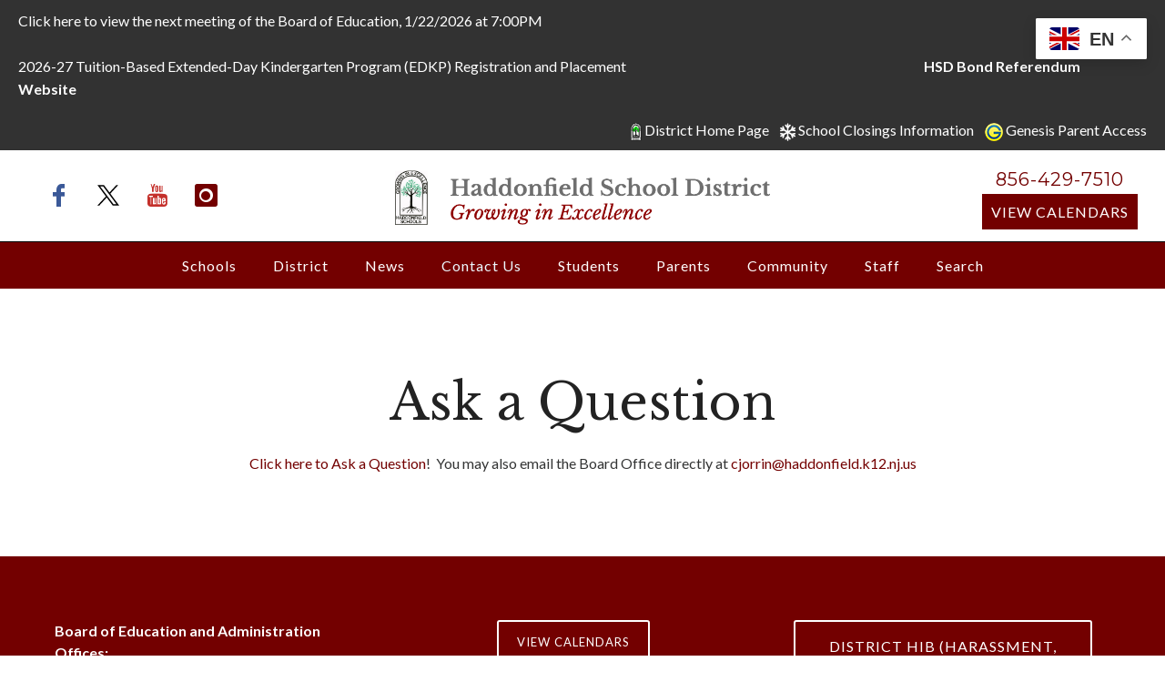

--- FILE ---
content_type: text/html; charset=UTF-8
request_url: https://haddonfieldschools.org/ask-a-question/
body_size: 37696
content:
<!doctype html>
<!-- paulirish.com/2008/conditional-stylesheets-vs-css-hacks-answer-neither/ -->
<!--[if lt IE 7]> <html class="no-js lt-ie9 lt-ie8 lt-ie7" lang="en"> <![endif]-->
<!--[if IE 7]>    <html class="no-js lt-ie9 lt-ie8" lang="en"> <![endif]-->
<!--[if IE 8]>    <html class="no-js lt-ie9" lang="en"> <![endif]-->
<!-- Consider adding a manifest.appcache: h5bp.com/d/Offline -->
<!--[if gt IE 8]><!--> 
<html class="no-js" lang="en-US"> <!--<![endif]-->
<head>
	<meta charset="utf-8">
	<meta http-equiv="X-UA-Compatible" content="IE=edge,chrome=1" >
	<meta name="viewport" content="user-scalable=no, width=device-width, initial-scale=1, maximum-scale=1" />
    <meta name="apple-mobile-web-app-capable" content="yes" />
	    <meta name='robots' content='index, follow, max-image-preview:large, max-snippet:-1, max-video-preview:-1' />

	<!-- This site is optimized with the Yoast SEO plugin v26.7 - https://yoast.com/wordpress/plugins/seo/ -->
	<title>Ask a Question - Haddonfield School District</title>
	<link rel="canonical" href="https://haddonfieldschools.org/ask-a-question/" />
	<meta property="og:locale" content="en_US" />
	<meta property="og:type" content="article" />
	<meta property="og:title" content="Ask a Question - Haddonfield School District" />
	<meta property="og:url" content="https://haddonfieldschools.org/ask-a-question/" />
	<meta property="og:site_name" content="Haddonfield School District" />
	<meta property="article:modified_time" content="2025-06-17T18:33:57+00:00" />
	<meta name="twitter:card" content="summary_large_image" />
	<meta name="twitter:label1" content="Est. reading time" />
	<meta name="twitter:data1" content="3 minutes" />
	<script type="application/ld+json" class="yoast-schema-graph">{"@context":"https://schema.org","@graph":[{"@type":"WebPage","@id":"https://haddonfieldschools.org/ask-a-question/","url":"https://haddonfieldschools.org/ask-a-question/","name":"Ask a Question - Haddonfield School District","isPartOf":{"@id":"https://haddonfieldschools.org/#website"},"datePublished":"2019-07-16T13:23:16+00:00","dateModified":"2025-06-17T18:33:57+00:00","breadcrumb":{"@id":"https://haddonfieldschools.org/ask-a-question/#breadcrumb"},"inLanguage":"en-US","potentialAction":[{"@type":"ReadAction","target":["https://haddonfieldschools.org/ask-a-question/"]}]},{"@type":"BreadcrumbList","@id":"https://haddonfieldschools.org/ask-a-question/#breadcrumb","itemListElement":[{"@type":"ListItem","position":1,"name":"Home","item":"https://haddonfieldschools.org/"},{"@type":"ListItem","position":2,"name":"Ask a Question"}]},{"@type":"WebSite","@id":"https://haddonfieldschools.org/#website","url":"https://haddonfieldschools.org/","name":"Haddonfield School District","description":"Haddonfield, NJ","potentialAction":[{"@type":"SearchAction","target":{"@type":"EntryPoint","urlTemplate":"https://haddonfieldschools.org/?s={search_term_string}"},"query-input":{"@type":"PropertyValueSpecification","valueRequired":true,"valueName":"search_term_string"}}],"inLanguage":"en-US"}]}</script>
	<!-- / Yoast SEO plugin. -->


<link rel='dns-prefetch' href='//fonts.googleapis.com' />
<link rel="alternate" type="application/rss+xml" title="Haddonfield School District &raquo; Feed" href="https://haddonfieldschools.org/feed/" />
<link rel="alternate" type="application/rss+xml" title="Haddonfield School District &raquo; Comments Feed" href="https://haddonfieldschools.org/comments/feed/" />
<link rel="alternate" type="text/calendar" title="Haddonfield School District &raquo; iCal Feed" href="https://haddonfieldschools.org/events/?ical=1" />
<link rel="alternate" title="oEmbed (JSON)" type="application/json+oembed" href="https://haddonfieldschools.org/wp-json/oembed/1.0/embed?url=https%3A%2F%2Fhaddonfieldschools.org%2Fask-a-question%2F" />
<link rel="alternate" title="oEmbed (XML)" type="text/xml+oembed" href="https://haddonfieldschools.org/wp-json/oembed/1.0/embed?url=https%3A%2F%2Fhaddonfieldschools.org%2Fask-a-question%2F&#038;format=xml" />
			<!-- Global site tag (gtag.js) - Google Analytics v4 -->
			<script async src="https://www.googletagmanager.com/gtag/js?id=G-R2B5G9RRGF"></script>
			<script>
				window.dataLayer = window.dataLayer || [];
				function gtag() { dataLayer.push( arguments ); }
				gtag( 'js', new Date() );
									gtag( 'config', 'G-R2B5G9RRGF' );
							</script>
			<!-- End Google Analytics v4 -->
		<style id='wp-img-auto-sizes-contain-inline-css' type='text/css'>
img:is([sizes=auto i],[sizes^="auto," i]){contain-intrinsic-size:3000px 1500px}
/*# sourceURL=wp-img-auto-sizes-contain-inline-css */
</style>
<link rel='stylesheet' id='tribe-events-pro-mini-calendar-block-styles-css' href='https://haddonfieldschools.org/wp-content/plugins/events-calendar-pro/build/css/tribe-events-pro-mini-calendar-block.css?ver=7.7.11' type='text/css' media='all' />
<link rel='stylesheet' id='tec-variables-skeleton-css' href='https://haddonfieldschools.org/wp-content/plugins/the-events-calendar/common/build/css/variables-skeleton.css?ver=6.10.1' type='text/css' media='all' />
<link rel='stylesheet' id='tec-variables-full-css' href='https://haddonfieldschools.org/wp-content/plugins/the-events-calendar/common/build/css/variables-full.css?ver=6.10.1' type='text/css' media='all' />
<link rel='stylesheet' id='tribe-events-v2-virtual-single-block-css' href='https://haddonfieldschools.org/wp-content/plugins/events-calendar-pro/build/css/events-virtual-single-block.css?ver=7.7.11' type='text/css' media='all' />
<style id='wp-emoji-styles-inline-css' type='text/css'>

	img.wp-smiley, img.emoji {
		display: inline !important;
		border: none !important;
		box-shadow: none !important;
		height: 1em !important;
		width: 1em !important;
		margin: 0 0.07em !important;
		vertical-align: -0.1em !important;
		background: none !important;
		padding: 0 !important;
	}
/*# sourceURL=wp-emoji-styles-inline-css */
</style>
<link rel='stylesheet' id='wp-block-library-css' href='https://haddonfieldschools.org/wp-includes/css/dist/block-library/style.min.css?ver=6.9' type='text/css' media='all' />
<style id='classic-theme-styles-inline-css' type='text/css'>
/*! This file is auto-generated */
.wp-block-button__link{color:#fff;background-color:#32373c;border-radius:9999px;box-shadow:none;text-decoration:none;padding:calc(.667em + 2px) calc(1.333em + 2px);font-size:1.125em}.wp-block-file__button{background:#32373c;color:#fff;text-decoration:none}
/*# sourceURL=/wp-includes/css/classic-themes.min.css */
</style>
<style id='global-styles-inline-css' type='text/css'>
:root{--wp--preset--aspect-ratio--square: 1;--wp--preset--aspect-ratio--4-3: 4/3;--wp--preset--aspect-ratio--3-4: 3/4;--wp--preset--aspect-ratio--3-2: 3/2;--wp--preset--aspect-ratio--2-3: 2/3;--wp--preset--aspect-ratio--16-9: 16/9;--wp--preset--aspect-ratio--9-16: 9/16;--wp--preset--color--black: #000000;--wp--preset--color--cyan-bluish-gray: #abb8c3;--wp--preset--color--white: #ffffff;--wp--preset--color--pale-pink: #f78da7;--wp--preset--color--vivid-red: #cf2e2e;--wp--preset--color--luminous-vivid-orange: #ff6900;--wp--preset--color--luminous-vivid-amber: #fcb900;--wp--preset--color--light-green-cyan: #7bdcb5;--wp--preset--color--vivid-green-cyan: #00d084;--wp--preset--color--pale-cyan-blue: #8ed1fc;--wp--preset--color--vivid-cyan-blue: #0693e3;--wp--preset--color--vivid-purple: #9b51e0;--wp--preset--gradient--vivid-cyan-blue-to-vivid-purple: linear-gradient(135deg,rgb(6,147,227) 0%,rgb(155,81,224) 100%);--wp--preset--gradient--light-green-cyan-to-vivid-green-cyan: linear-gradient(135deg,rgb(122,220,180) 0%,rgb(0,208,130) 100%);--wp--preset--gradient--luminous-vivid-amber-to-luminous-vivid-orange: linear-gradient(135deg,rgb(252,185,0) 0%,rgb(255,105,0) 100%);--wp--preset--gradient--luminous-vivid-orange-to-vivid-red: linear-gradient(135deg,rgb(255,105,0) 0%,rgb(207,46,46) 100%);--wp--preset--gradient--very-light-gray-to-cyan-bluish-gray: linear-gradient(135deg,rgb(238,238,238) 0%,rgb(169,184,195) 100%);--wp--preset--gradient--cool-to-warm-spectrum: linear-gradient(135deg,rgb(74,234,220) 0%,rgb(151,120,209) 20%,rgb(207,42,186) 40%,rgb(238,44,130) 60%,rgb(251,105,98) 80%,rgb(254,248,76) 100%);--wp--preset--gradient--blush-light-purple: linear-gradient(135deg,rgb(255,206,236) 0%,rgb(152,150,240) 100%);--wp--preset--gradient--blush-bordeaux: linear-gradient(135deg,rgb(254,205,165) 0%,rgb(254,45,45) 50%,rgb(107,0,62) 100%);--wp--preset--gradient--luminous-dusk: linear-gradient(135deg,rgb(255,203,112) 0%,rgb(199,81,192) 50%,rgb(65,88,208) 100%);--wp--preset--gradient--pale-ocean: linear-gradient(135deg,rgb(255,245,203) 0%,rgb(182,227,212) 50%,rgb(51,167,181) 100%);--wp--preset--gradient--electric-grass: linear-gradient(135deg,rgb(202,248,128) 0%,rgb(113,206,126) 100%);--wp--preset--gradient--midnight: linear-gradient(135deg,rgb(2,3,129) 0%,rgb(40,116,252) 100%);--wp--preset--font-size--small: 13px;--wp--preset--font-size--medium: 20px;--wp--preset--font-size--large: 36px;--wp--preset--font-size--x-large: 42px;--wp--preset--spacing--20: 0.44rem;--wp--preset--spacing--30: 0.67rem;--wp--preset--spacing--40: 1rem;--wp--preset--spacing--50: 1.5rem;--wp--preset--spacing--60: 2.25rem;--wp--preset--spacing--70: 3.38rem;--wp--preset--spacing--80: 5.06rem;--wp--preset--shadow--natural: 6px 6px 9px rgba(0, 0, 0, 0.2);--wp--preset--shadow--deep: 12px 12px 50px rgba(0, 0, 0, 0.4);--wp--preset--shadow--sharp: 6px 6px 0px rgba(0, 0, 0, 0.2);--wp--preset--shadow--outlined: 6px 6px 0px -3px rgb(255, 255, 255), 6px 6px rgb(0, 0, 0);--wp--preset--shadow--crisp: 6px 6px 0px rgb(0, 0, 0);}:where(.is-layout-flex){gap: 0.5em;}:where(.is-layout-grid){gap: 0.5em;}body .is-layout-flex{display: flex;}.is-layout-flex{flex-wrap: wrap;align-items: center;}.is-layout-flex > :is(*, div){margin: 0;}body .is-layout-grid{display: grid;}.is-layout-grid > :is(*, div){margin: 0;}:where(.wp-block-columns.is-layout-flex){gap: 2em;}:where(.wp-block-columns.is-layout-grid){gap: 2em;}:where(.wp-block-post-template.is-layout-flex){gap: 1.25em;}:where(.wp-block-post-template.is-layout-grid){gap: 1.25em;}.has-black-color{color: var(--wp--preset--color--black) !important;}.has-cyan-bluish-gray-color{color: var(--wp--preset--color--cyan-bluish-gray) !important;}.has-white-color{color: var(--wp--preset--color--white) !important;}.has-pale-pink-color{color: var(--wp--preset--color--pale-pink) !important;}.has-vivid-red-color{color: var(--wp--preset--color--vivid-red) !important;}.has-luminous-vivid-orange-color{color: var(--wp--preset--color--luminous-vivid-orange) !important;}.has-luminous-vivid-amber-color{color: var(--wp--preset--color--luminous-vivid-amber) !important;}.has-light-green-cyan-color{color: var(--wp--preset--color--light-green-cyan) !important;}.has-vivid-green-cyan-color{color: var(--wp--preset--color--vivid-green-cyan) !important;}.has-pale-cyan-blue-color{color: var(--wp--preset--color--pale-cyan-blue) !important;}.has-vivid-cyan-blue-color{color: var(--wp--preset--color--vivid-cyan-blue) !important;}.has-vivid-purple-color{color: var(--wp--preset--color--vivid-purple) !important;}.has-black-background-color{background-color: var(--wp--preset--color--black) !important;}.has-cyan-bluish-gray-background-color{background-color: var(--wp--preset--color--cyan-bluish-gray) !important;}.has-white-background-color{background-color: var(--wp--preset--color--white) !important;}.has-pale-pink-background-color{background-color: var(--wp--preset--color--pale-pink) !important;}.has-vivid-red-background-color{background-color: var(--wp--preset--color--vivid-red) !important;}.has-luminous-vivid-orange-background-color{background-color: var(--wp--preset--color--luminous-vivid-orange) !important;}.has-luminous-vivid-amber-background-color{background-color: var(--wp--preset--color--luminous-vivid-amber) !important;}.has-light-green-cyan-background-color{background-color: var(--wp--preset--color--light-green-cyan) !important;}.has-vivid-green-cyan-background-color{background-color: var(--wp--preset--color--vivid-green-cyan) !important;}.has-pale-cyan-blue-background-color{background-color: var(--wp--preset--color--pale-cyan-blue) !important;}.has-vivid-cyan-blue-background-color{background-color: var(--wp--preset--color--vivid-cyan-blue) !important;}.has-vivid-purple-background-color{background-color: var(--wp--preset--color--vivid-purple) !important;}.has-black-border-color{border-color: var(--wp--preset--color--black) !important;}.has-cyan-bluish-gray-border-color{border-color: var(--wp--preset--color--cyan-bluish-gray) !important;}.has-white-border-color{border-color: var(--wp--preset--color--white) !important;}.has-pale-pink-border-color{border-color: var(--wp--preset--color--pale-pink) !important;}.has-vivid-red-border-color{border-color: var(--wp--preset--color--vivid-red) !important;}.has-luminous-vivid-orange-border-color{border-color: var(--wp--preset--color--luminous-vivid-orange) !important;}.has-luminous-vivid-amber-border-color{border-color: var(--wp--preset--color--luminous-vivid-amber) !important;}.has-light-green-cyan-border-color{border-color: var(--wp--preset--color--light-green-cyan) !important;}.has-vivid-green-cyan-border-color{border-color: var(--wp--preset--color--vivid-green-cyan) !important;}.has-pale-cyan-blue-border-color{border-color: var(--wp--preset--color--pale-cyan-blue) !important;}.has-vivid-cyan-blue-border-color{border-color: var(--wp--preset--color--vivid-cyan-blue) !important;}.has-vivid-purple-border-color{border-color: var(--wp--preset--color--vivid-purple) !important;}.has-vivid-cyan-blue-to-vivid-purple-gradient-background{background: var(--wp--preset--gradient--vivid-cyan-blue-to-vivid-purple) !important;}.has-light-green-cyan-to-vivid-green-cyan-gradient-background{background: var(--wp--preset--gradient--light-green-cyan-to-vivid-green-cyan) !important;}.has-luminous-vivid-amber-to-luminous-vivid-orange-gradient-background{background: var(--wp--preset--gradient--luminous-vivid-amber-to-luminous-vivid-orange) !important;}.has-luminous-vivid-orange-to-vivid-red-gradient-background{background: var(--wp--preset--gradient--luminous-vivid-orange-to-vivid-red) !important;}.has-very-light-gray-to-cyan-bluish-gray-gradient-background{background: var(--wp--preset--gradient--very-light-gray-to-cyan-bluish-gray) !important;}.has-cool-to-warm-spectrum-gradient-background{background: var(--wp--preset--gradient--cool-to-warm-spectrum) !important;}.has-blush-light-purple-gradient-background{background: var(--wp--preset--gradient--blush-light-purple) !important;}.has-blush-bordeaux-gradient-background{background: var(--wp--preset--gradient--blush-bordeaux) !important;}.has-luminous-dusk-gradient-background{background: var(--wp--preset--gradient--luminous-dusk) !important;}.has-pale-ocean-gradient-background{background: var(--wp--preset--gradient--pale-ocean) !important;}.has-electric-grass-gradient-background{background: var(--wp--preset--gradient--electric-grass) !important;}.has-midnight-gradient-background{background: var(--wp--preset--gradient--midnight) !important;}.has-small-font-size{font-size: var(--wp--preset--font-size--small) !important;}.has-medium-font-size{font-size: var(--wp--preset--font-size--medium) !important;}.has-large-font-size{font-size: var(--wp--preset--font-size--large) !important;}.has-x-large-font-size{font-size: var(--wp--preset--font-size--x-large) !important;}
:where(.wp-block-post-template.is-layout-flex){gap: 1.25em;}:where(.wp-block-post-template.is-layout-grid){gap: 1.25em;}
:where(.wp-block-term-template.is-layout-flex){gap: 1.25em;}:where(.wp-block-term-template.is-layout-grid){gap: 1.25em;}
:where(.wp-block-columns.is-layout-flex){gap: 2em;}:where(.wp-block-columns.is-layout-grid){gap: 2em;}
:root :where(.wp-block-pullquote){font-size: 1.5em;line-height: 1.6;}
/*# sourceURL=global-styles-inline-css */
</style>
<link rel='stylesheet' id='font-awesome-css' href='https://haddonfieldschools.org/wp-content/plugins/elementor/assets/lib/font-awesome/css/font-awesome.min.css?ver=4.7.0' type='text/css' media='all' />
<link rel='stylesheet' id='lcb-css-movement-css' href='https://haddonfieldschools.org/wp-content/plugins/lead-call-buttons/css/movement.css?ver=6.9' type='text/css' media='all' />
<link rel='stylesheet' id='lcb-css-main-css' href='https://haddonfieldschools.org/wp-content/plugins/lead-call-buttons/css/plugin-main.css?ver=6.9' type='text/css' media='all' />
<link rel='stylesheet' id='be-slider-css' href='https://haddonfieldschools.org/wp-content/plugins/oshine-modules/public/css/be-slider.css?ver=6.9' type='text/css' media='all' />
<link rel='stylesheet' id='oshine-modules-css' href='https://haddonfieldschools.org/wp-content/plugins/oshine-modules/public/css/oshine-modules.css?ver=3.2' type='text/css' media='all' />
<link rel='stylesheet' id='typehub-css' href='https://haddonfieldschools.org/wp-content/plugins/tatsu/includes/typehub/public/css/typehub-public.css?ver=2.0.6' type='text/css' media='all' />
<link rel='stylesheet' id='typehub-google-fonts-css' href='//fonts.googleapis.com/css?family=Libre+Baskerville%3A400%7CLato%3A400%2C700%7CCrimson+Text%3AItalic400%2C400Italic%7CRaleway%3A400%7CMontserrat%3A400%2C700&#038;ver=1.0' type='text/css' media='all' />
<link rel='stylesheet' id='tatsu-main-css' href='https://haddonfieldschools.org/wp-content/plugins/tatsu/public/css/tatsu.min.css?ver=3.5.3' type='text/css' media='all' />
<link rel='stylesheet' id='oshine_icons-css' href='https://haddonfieldschools.org/wp-content/themes/oshin/fonts/icomoon/style.css?ver=7.2.9' type='text/css' media='all' />
<link rel='stylesheet' id='font_awesome-css' href='https://haddonfieldschools.org/wp-content/plugins/tatsu/includes/icons/font_awesome/font-awesome.css?ver=6.9' type='text/css' media='all' />
<link rel='stylesheet' id='font_awesome_brands-css' href='https://haddonfieldschools.org/wp-content/plugins/tatsu/includes/icons/font_awesome/brands.css?ver=6.9' type='text/css' media='all' />
<link rel='stylesheet' id='tatsu_icons-css' href='https://haddonfieldschools.org/wp-content/plugins/tatsu/includes/icons/tatsu_icons/tatsu-icons.css?ver=6.9' type='text/css' media='all' />
<link rel='stylesheet' id='tribe-events-v2-single-skeleton-css' href='https://haddonfieldschools.org/wp-content/plugins/the-events-calendar/build/css/tribe-events-single-skeleton.css?ver=6.15.13.1' type='text/css' media='all' />
<link rel='stylesheet' id='tribe-events-v2-single-skeleton-full-css' href='https://haddonfieldschools.org/wp-content/plugins/the-events-calendar/build/css/tribe-events-single-full.css?ver=6.15.13.1' type='text/css' media='all' />
<link rel='stylesheet' id='tec-events-elementor-widgets-base-styles-css' href='https://haddonfieldschools.org/wp-content/plugins/the-events-calendar/build/css/integrations/plugins/elementor/widgets/widget-base.css?ver=6.15.13.1' type='text/css' media='all' />
<link rel='stylesheet' id='be-themes-bb-press-css-css' href='https://haddonfieldschools.org/wp-content/themes/oshin/bb-press/bb-press.css?ver=6.9' type='text/css' media='all' />
<link rel='stylesheet' id='be-style-main-css-css' href='https://haddonfieldschools.org/wp-content/themes/oshin/css/main.css?ver=7.2.9' type='text/css' media='all' />
<link rel='stylesheet' id='be-style-top-header-css' href='https://haddonfieldschools.org/wp-content/themes/oshin/css/headers/top-header.css?ver=7.2.9' type='text/css' media='all' />
<link rel='stylesheet' id='be-style-responsive-header-css' href='https://haddonfieldschools.org/wp-content/themes/oshin/css/headers/responsive-header.css?ver=7.2.9' type='text/css' media='all' />
<link rel='stylesheet' id='be-style-multilevel-menu-css' href='https://haddonfieldschools.org/wp-content/themes/oshin/css/headers/multilevel-menu.css?ver=7.2.9' type='text/css' media='all' />
<link rel='stylesheet' id='be-themes-layout-css' href='https://haddonfieldschools.org/wp-content/themes/oshin/css/layout.css?ver=7.2.9' type='text/css' media='all' />
<link rel='stylesheet' id='magnific-popup-css' href='https://haddonfieldschools.org/wp-content/themes/oshin/css/vendor/magnific-popup.css?ver=6.9' type='text/css' media='all' />
<link rel='stylesheet' id='scrollbar-css' href='https://haddonfieldschools.org/wp-content/themes/oshin/css/vendor/scrollbar.css?ver=6.9' type='text/css' media='all' />
<link rel='stylesheet' id='flickity-css' href='https://haddonfieldschools.org/wp-content/themes/oshin/css/vendor/flickity.css?ver=6.9' type='text/css' media='all' />
<link rel='stylesheet' id='be-custom-fonts-css' href='https://haddonfieldschools.org/wp-content/themes/oshin/fonts/fonts.css?ver=7.2.9' type='text/css' media='all' />
<link rel='stylesheet' id='be-style-css-css' href='https://haddonfieldschools.org/wp-content/themes/oshin/style.css?ver=7.2.9' type='text/css' media='all' />
<link rel='stylesheet' id='elementor-frontend-css' href='https://haddonfieldschools.org/wp-content/plugins/elementor/assets/css/frontend.min.css?ver=3.34.1' type='text/css' media='all' />
<link rel='stylesheet' id='e-popup-css' href='https://haddonfieldschools.org/wp-content/plugins/elementor-pro/assets/css/conditionals/popup.min.css?ver=3.34.0' type='text/css' media='all' />
<link rel='stylesheet' id='elementor-icons-css' href='https://haddonfieldschools.org/wp-content/plugins/elementor/assets/lib/eicons/css/elementor-icons.min.css?ver=5.45.0' type='text/css' media='all' />
<link rel='stylesheet' id='elementor-post-17263-css' href='https://haddonfieldschools.org/wp-content/uploads/elementor/css/post-17263.css?ver=1767967016' type='text/css' media='all' />
<link rel='stylesheet' id='elementor-post-31674-css' href='https://haddonfieldschools.org/wp-content/uploads/elementor/css/post-31674.css?ver=1767967016' type='text/css' media='all' />
<link rel='stylesheet' id='elementor-gf-local-roboto-css' href='https://haddonfieldschools.org/wp-content/uploads/elementor/google-fonts/css/roboto.css?ver=1744044358' type='text/css' media='all' />
<link rel='stylesheet' id='elementor-gf-local-robotoslab-css' href='https://haddonfieldschools.org/wp-content/uploads/elementor/google-fonts/css/robotoslab.css?ver=1744044361' type='text/css' media='all' />
<script type="text/javascript" src="https://haddonfieldschools.org/wp-includes/js/jquery/jquery.min.js?ver=3.7.1" id="jquery-core-js"></script>
<script type="text/javascript" src="https://haddonfieldschools.org/wp-includes/js/jquery/jquery-migrate.min.js?ver=3.4.1" id="jquery-migrate-js"></script>
<script type="text/javascript" src="https://haddonfieldschools.org/wp-content/plugins/lead-call-buttons/js/movement.js?ver=6.9" id="lead_call_button_movement_script-js"></script>
<script type="text/javascript" src="https://haddonfieldschools.org/wp-content/plugins/lead-call-buttons/js/script.js?ver=6.9" id="lead_call_button_script-js"></script>
<script type="text/javascript" src="https://haddonfieldschools.org/wp-content/plugins/tatsu/includes/typehub/public/js/webfont.min.js?ver=6.9" id="webfontloader-js"></script>
<script type="text/javascript" src="https://haddonfieldschools.org/wp-content/themes/oshin/js/vendor/modernizr.js?ver=6.9" id="modernizr-js"></script>
<link rel="https://api.w.org/" href="https://haddonfieldschools.org/wp-json/" /><link rel="alternate" title="JSON" type="application/json" href="https://haddonfieldschools.org/wp-json/wp/v2/pages/1742" /><link rel="EditURI" type="application/rsd+xml" title="RSD" href="https://haddonfieldschools.org/xmlrpc.php?rsd" />
<meta name="generator" content="WordPress 6.9" />
<link rel='shortlink' href='https://haddonfieldschools.org/?p=1742' />
			<style type="text/css">
				body .main_buttons {
    border-top: 1px solid #730000 !important;
}

body .main_buttons .on {
    padding-top: 20px !important;
    padding-bottom: 20px !important;
}

body .main_buttons .on:not(:last-child) {
    border-right: 1px solid #FFF !important;
}

@media (max-width: 1000px) { 
    
    .main_buttons {
        z-index: 99999;
        display: block;
        position: fixed;
        left: 0;
        bottom: 0;
        width: 100%;
        height: 104px;
        box-shadow: inset 0px 4px 14px -7px #404040;
        text-align: center;
        display: table;
    }
    
    .main_buttons .on {	
        padding: 18px 0;
        display: table-cell;
    }
    
    .main_buttons .on a {
    	font-size: 16px;
        text-decoration: none;
    }
    
    .main_buttons .on i {
    	font-size: 32px;
    	display: block;
    	margin-bottom: 4px;
    }
    
    .main_buttons .one-third { 
    	 width: 32%;
    }
       
    .main_buttons .one-half { 
    	 width: 48%;
    }       

    #header-controls-right .header-widgets {
display: none !important;
}			</style>		
		<meta name="tec-api-version" content="v1"><meta name="tec-api-origin" content="https://haddonfieldschools.org"><link rel="alternate" href="https://haddonfieldschools.org/wp-json/tribe/events/v1/" /><style id = "be-dynamic-css" type="text/css"> 
body {
    background-color: rgb(255,255,255);background-color: rgba(255,255,255,1);}
.layout-box #header-inner-wrap, 
#header-inner-wrap, #header-inner-wrap.style3 #header-bottom-bar,
body.header-transparent #header #header-inner-wrap.no-transparent,
.left-header .sb-slidebar.sb-left,
.left-header .sb-slidebar.sb-left #slidebar-menu a::before 
{
    background-color: rgb(255,255,255);background-color: rgba(255,255,255,1);}
#mobile-menu, 
#mobile-menu ul {
    background-color: rgb(255,255,255);background-color: rgba(255,255,255,1);}

  #mobile-menu li{
    border-bottom-color: #730000 ;
  }


body.header-transparent #header-inner-wrap{
  background: transparent;
}
.be-gdpr-modal-item input:checked + .slider{
  background-color: rgba(115,0,0,1);
}
.be-gdpr-modal-iteminput:focus + .slider {
  box-shadow: 0 0 1px  rgba(115,0,0,1);
}
.be-gdpr-modal-item .slider:before {
  background-color:#ffffff;
}
.be-gdpr-cookie-notice-bar .be-gdpr-cookie-notice-button{
  background: rgba(115,0,0,1);
  color: #ffffff;
}

#header .header-border{
 border-bottom: 1px solid #020202;
}
#header-top-bar{
    background-color: rgb(50,50,50);background-color: rgba(50,50,50,1);    border-bottom: 0px none #323232;
    color: #ffffff;
}
#header-top-bar #topbar-menu li a{
    color: #ffffff;
}
#header-bottom-bar{
    background-color: rgb(115,0,0);background-color: rgba(115,0,0,1);    border-top: 0px none #323232;
    border-bottom: 0px none #323232;
}

/*Adjusted the timings for the new effects*/
body.header-transparent #header #header-inner-wrap {
	-webkit-transition: background .25s ease, box-shadow .25s ease, opacity 700ms cubic-bezier(0.645, 0.045, 0.355, 1), transform 700ms cubic-bezier(0.645, 0.045, 0.355, 1);
	-moz-transition: background .25s ease, box-shadow .25s ease, opacity 700ms cubic-bezier(0.645, 0.045, 0.355, 1), transform 700ms cubic-bezier(0.645, 0.045, 0.355, 1);
	-o-transition: background .25s ease, box-shadow .25s ease, opacity 700ms cubic-bezier(0.645, 0.045, 0.355, 1), transform 700ms cubic-bezier(0.645, 0.045, 0.355, 1);
	transition: background .25s ease, box-shadow .25s ease, opacity 700ms cubic-bezier(0.645, 0.045, 0.355, 1), transform 700ms cubic-bezier(0.645, 0.045, 0.355, 1);
}

body.header-transparent.semi #header .semi-transparent{
  background-color: rgb(0,0,0);background-color: rgba(0,0,0,0.4);  !important ;
}
body.header-transparent.semi #content {
    padding-top: 100px;
}

#content,
#blog-content {
    background-color: rgb(255,255,255);background-color: rgba(255,255,255,1);}
#bottom-widgets {
    background-color: rgb(115,0,0);background-color: rgba(115,0,0,1);}
#footer {
  background-color: rgb(115,0,0);background-color: rgba(115,0,0,1);}
#footer .footer-border{
  border-bottom: 0px none ;
}
.page-title-module-custom {
	background-color: rgb(242,243,248);background-color: rgba(242,243,248,1);}
#portfolio-title-nav-wrap{
  background-color : #ededed;
}
#navigation .sub-menu,
#navigation .children,
#navigation-left-side .sub-menu,
#navigation-left-side .children,
#navigation-right-side .sub-menu,
#navigation-right-side .children {
  background-color: rgb(38,37,37);background-color: rgba(38,37,37,0.75);}
.sb-slidebar.sb-right {
  background-color: rgb(26,26,26);background-color: rgba(26,26,26,1);}
.left-header .left-strip-wrapper,
.left-header #left-header-mobile {
  background-color : #ffffff ;
}
.layout-box-top,
.layout-box-bottom,
.layout-box-right,
.layout-box-left,
.layout-border-header-top #header-inner-wrap,
.layout-border-header-top.layout-box #header-inner-wrap, 
body.header-transparent .layout-border-header-top #header #header-inner-wrap.no-transparent {
  background-color: rgb(211,211,211);background-color: rgba(211,211,211,1);}

.left-header.left-sliding.left-overlay-menu .sb-slidebar{
  background-color: rgb(8,8,8);background-color: rgba(8,8,8,0.90);  
}
.top-header.top-overlay-menu .sb-slidebar{
  background-color: rgb(26,26,26);background-color: rgba(26,26,26,1);}
.search-box-wrapper{
  background-color: rgb(255,255,255);background-color: rgba(255,255,255,0.85);}
.search-box-wrapper.style1-header-search-widget input[type="text"]{
  background-color: transparent !important;
  color: #000000;
  border: 1px solid  #000000;
}
.search-box-wrapper.style2-header-search-widget input[type="text"]{
  background-color: transparent !important;
  color: #000000;
  border: none !important;
  box-shadow: none !important;
}
.search-box-wrapper .searchform .search-icon{
  color: #000000;
}
#header-top-bar-right .search-box-wrapper.style1-header-search-widget input[type="text"]{
  border: none; 
}


.post-title ,
.post-date-wrap {
  margin-bottom: 12px;
}

/* ======================
    Dynamic Border Styling
   ====================== */


.layout-box-top,
.layout-box-bottom {
  height: 30px;
}

.layout-box-right,
.layout-box-left {
  width: 30px;
}

#main.layout-border,
#main.layout-border.layout-border-header-top{
  padding: 30px;
}
.left-header #main.layout-border {
    padding-left: 0px;
}
#main.layout-border.layout-border-header-top {
  padding-top: 0px;
}
.be-themes-layout-layout-border #logo-sidebar,
.be-themes-layout-layout-border-header-top #logo-sidebar{
  margin-top: 70px;
}

/*Left Static Menu*/
.left-header.left-static.be-themes-layout-layout-border #main-wrapper{
  margin-left: 310px;
}
.left-header.left-static.be-themes-layout-layout-border .sb-slidebar.sb-left {
  left: 30px;
}

/*Right Slidebar*/

body.be-themes-layout-layout-border-header-top .sb-slidebar.sb-right,
body.be-themes-layout-layout-border .sb-slidebar.sb-right {
  right: -250px; 
}
.be-themes-layout-layout-border-header-top .sb-slidebar.sb-right.opened,
.be-themes-layout-layout-border .sb-slidebar.sb-right.opened {
  right: 30px;
}

/* Top-overlay menu on opening, header moves sideways bug. Fixed on the next line code */
/*body.be-themes-layout-layout-border-header-top.top-header.slider-bar-opened #main #header #header-inner-wrap.no-transparent.top-animate,
body.be-themes-layout-layout-border.top-header.slider-bar-opened #main #header #header-inner-wrap.no-transparent.top-animate {
  right: 310px;
}*/

body.be-themes-layout-layout-border-header-top.top-header:not(.top-overlay-menu).slider-bar-opened #main #header #header-inner-wrap.no-transparent.top-animate,
body.be-themes-layout-layout-border.top-header:not(.top-overlay-menu).slider-bar-opened #main #header #header-inner-wrap.no-transparent.top-animate {
  right: 310px;
}

/* Now not needed mostly, as the hero section image is coming properly */


/*Single Page Version*/
body.be-themes-layout-layout-border-header-top.single-page-version .single-page-nav-wrap,
body.be-themes-layout-layout-border.single-page-version .single-page-nav-wrap {
  right: 50px;
}

/*Split Screen Page Template*/
.top-header .layout-border #content.page-split-screen-left {
  margin-left: calc(50% + 15px);
} 
.top-header.page-template-page-splitscreen-left .layout-border .header-hero-section {
  width: calc(50% - 15px);
} 

.top-header .layout-border #content.page-split-screen-right {
  width: calc(50% - 15px);
} 
.top-header.page-template-page-splitscreen-right .layout-border .header-hero-section {
  left: calc(50% - 15px);
} 
  
 
@media only screen and (max-width: 960px) {
  body.be-themes-layout-layout-border-header-top.single-page-version .single-page-nav-wrap,
  body.be-themes-layout-layout-border.single-page-version .single-page-nav-wrap {
    right: 35px;
  }
  body.be-themes-layout-layout-border-header-top .sb-slidebar.sb-right, 
  body.be-themes-layout-layout-border .sb-slidebar.sb-right {
    right: -280px;
  }
  #main.layout-border,
  #main.layout-border.layout-border-header-top {
    padding: 0px !important;
  }
  .top-header .layout-border #content.page-split-screen-left,
  .top-header .layout-border #content.page-split-screen-right {
      margin-left: 0px;
      width:100%;
  }
  .top-header.page-template-page-splitscreen-right .layout-border .header-hero-section,
  .top-header.page-template-page-splitscreen-left .layout-border .header-hero-section {
      width:100%;
  }
}




.filters.single_border .filter_item{
    border-color: rgba(115,0,0,1);
}
.filters.rounded .current_choice{
    border-radius: 50px;
    background-color: rgba(115,0,0,1);
    color: #ffffff;
}
.filters.single_border .current_choice,
.filters.border .current_choice{
    color: rgba(115,0,0,1);
}

.exclusive-mobile-bg .menu-controls{
  background-color: background-color: rgb(255,255,255);background-color: rgba(255,255,255,0);;
}
    #header .be-mobile-menu-icon span {
        background-color : #730000;
    } 
    #header-controls-right,
    #header-controls-left,
    .overlay-menu-close,
    .be-overlay-menu-close {
      color : #730000;
    }

#header .exclusive-mobile-bg .be-mobile-menu-icon,
#header .exclusive-mobile-bg .be-mobile-menu-icon span,
#header-inner-wrap.background--light.transparent.exclusive-mobile-bg .be-mobile-menu-icon,
#header-inner-wrap.background--light.transparent.exclusive-mobile-bg .be-mobile-menu-icon span,
#header-inner-wrap.background--dark.transparent.exclusive-mobile-bg .be-mobile-menu-icon,
#header-inner-wrap.background--dark.transparent.exclusive-mobile-bg .be-mobile-menu-icon span {
  background-color: #730000}
.be-mobile-menu-icon{
  width: 18px;
  height: 2px;
}
.be-mobile-menu-icon .hamburger-line-1{
  top: -5px;
}
.be-mobile-menu-icon .hamburger-line-3{
  top: 5px;
}

.thumb-title-wrap {
  color: #ffffff;
}


#bottom-widgets .widget ul li a, #bottom-widgets a {
	color: inherit;
}

#bottom-widgets .tagcloud a:hover {
  color: #ffffff;
}


a, a:visited, a:hover,
#bottom-widgets .widget ul li a:hover, 
#bottom-widgets a:hover{
  color: rgba(115,0,0,1);
}

#header-top-menu a:hover,
#navigation .current_page_item a,
#navigation .current_page_item a:hover,
#navigation a:hover,
#navigation-left-side .current_page_item a,
#navigation-left-side .current_page_item a:hover,
#navigation-left-side a:hover,
#navigation-right-side .current_page_item a,
#navigation-right-side .current_page_item a:hover,
#navigation-right-side a:hover,
#menu li.current-menu-ancestor > a,
#navigation-left-side .current-menu-item > a,
#navigation-right-side .current-menu-item > a,
#navigation .current-menu-item > a,
#navigation .sub-menu .current-menu-item > a,
#navigation .sub-menu a:hover,
#navigation .children .current-menu-item > a,
#navigation .children a:hover,
#slidebar-menu .current-menu-item > a,
.special-header-menu a:hover + .mobile-sub-menu-controller i,
.special-header-menu #slidebar-menu a:hover,
.special-header-menu .sub-menu a:hover,
.single-page-version #navigation a:hover,
.single-page-version #navigation-left-side a:hover,
.single-page-version #navigation-right-side a:hover,
.single-page-version #navigation .current-section.current_page_item a,
.single-page-version #navigation-left-side .current-section.current_page_item a,
.single-page-version #navigation-right-side .current-section.current_page_item a,
.single-page-version #slidebar-menu .current-section.current_page_item a,
.single-page-version #navigation .current_page_item a:hover,
.single-page-version #navigation-left-side .current_page_item a:hover,
.single-page-version #navigation-right-side .current_page_item a:hover,
.single-page-version #slidebar-menu .current_page_item a:hover,
.be-sticky-sections #navigation a:hover,
.be-sticky-sections #navigation-left-side a:hover,
.be-sticky-sections #navigation-right-side a:hover,
.be-sticky-sections #navigation .current-section.current_page_item a,
.be-sticky-sections #navigation-left-side .current-section.current_page_item a,
.be-sticky-sections #navigation-right-side .current-section.current_page_item a,
.be-sticky-sections #navigation .current_page_item a:hover,
.be-sticky-sections #navigation-left-side .current_page_item a:hover,
.be-sticky-sections #navigation-right-side .current_page_item a:hover,
#navigation .current-menu-ancestor > a,
#navigation-left-side .current-menu-ancestor > a,
#navigation-right-side .current-menu-ancestor > a,
#slidebar-menu .current-menu-ancestor > a,
.special-header-menu .current-menu-item > a,
.sb-left #slidebar-menu a:hover {
	color: #edf9ff;
}

#navigation .current_page_item ul li a,
#navigation-left-side .current_page_item ul li a,
#navigation-right-side .current_page_item ul li a,
.single-page-version #navigation .current_page_item a,
.single-page-version #navigation-left-side .current_page_item a,
.single-page-version #navigation-right-side .current_page_item a,
.single-page-version #slidebar-menu .current_page_item a,
.single-page-version #navigation .sub-menu .current-menu-item > a,
.single-page-version #navigation .children .current-menu-item > a 
.be-sticky-sections #navigation .current_page_item a,
.be-sticky-sections #navigation-left-side .current_page_item a,
.be-sticky-sections #navigation-right-side .current_page_item a,
.be-sticky-sections #navigation .sub-menu .current-menu-item > a,
.be-sticky-sections #navigation .children .current-menu-item > a {
  color: inherit;
}

.be-nav-link-effect-1 a::after,
.be-nav-link-effect-2 a::after,
.be-nav-link-effect-3 a::after{
  background-color: rgb(237,249,255);background-color: rgba(237,249,255,1);}


#portfolio-title-nav-wrap .portfolio-nav a {
 color:   #d2d2d2; 
}
#portfolio-title-nav-wrap .portfolio-nav a .home-grid-icon span{
  background-color: #d2d2d2; 
}
#portfolio-title-nav-wrap .portfolio-nav a:hover {
 color:   #000000; 
}
#portfolio-title-nav-wrap .portfolio-nav a:hover .home-grid-icon span{
  background-color: #000000; 
}

.page-title-module-custom .header-breadcrumb {
  line-height: 36px;
}
#portfolio-title-nav-bottom-wrap h6, 
#portfolio-title-nav-bottom-wrap ul li a, 
.single_portfolio_info_close,
#portfolio-title-nav-bottom-wrap .slider-counts{
  background-color: rgb(255,255,255);background-color: rgba(255,255,255,0);}

.more-link.style2-button:hover {
  border-color: rgba(115,0,0,1) !important;
  background: rgba(115,0,0,1) !important;
  color: #ffffff !important;
}
.woocommerce a.button, .woocommerce-page a.button, 
.woocommerce button.button, .woocommerce-page button.button, 
.woocommerce input.button, .woocommerce-page input.button, 
.woocommerce #respond input#submit, .woocommerce-page #respond input#submit,
.woocommerce #content input.button, .woocommerce-page #content input.button {
  background: transparent !important;
  color: #000 !important;
  border-color: #000 !important;
  border-style: solid !important;
  border-width: 2px !important;
  background: transparent !important;
  color: #000000 !important;
  border-width: 2px !important;
  border-color: #000000 !important;
  line-height: 41px;
  text-transform: uppercase;
}
.woocommerce a.button:hover, .woocommerce-page a.button:hover, 
.woocommerce button.button:hover, .woocommerce-page button.button:hover, 
.woocommerce input.button:hover, .woocommerce-page input.button:hover, 
.woocommerce #respond input#submit:hover, .woocommerce-page #respond input#submit:hover,
.woocommerce #content input.button:hover, .woocommerce-page #content input.button:hover {
  background: #e0a240 !important;
  color: #fff !important;
  border-color: #e0a240 !important;
  border-width: 2px !important;
  background: #e0a240 !important;
  color: #ffffff !important;
  border-color: #e0a240 !important;

}
.woocommerce a.button.alt, .woocommerce-page a.button.alt, 
.woocommerce .button.alt, .woocommerce-page .button.alt, 
.woocommerce input.button.alt, .woocommerce-page input.button.alt,
.woocommerce input[type="submit"].alt, .woocommerce-page input[type="submit"].alt, 
.woocommerce #respond input#submit.alt, .woocommerce-page #respond input#submit.alt,
.woocommerce #content input.button.alt, .woocommerce-page #content input.button.alt {
  background: #e0a240 !important;
  color: #fff !important;
  border-color: #e0a240 !important;
  border-style: solid !important;
  border-width: 2px !important;
  background: #e0a240 !important;
  color: #ffffff !important;
  border-width: 2px !important;
  border-color: #e0a240 !important;
  line-height: 41px;
  text-transform: uppercase;
}
.woocommerce a.button.alt:hover, .woocommerce-page a.button.alt:hover, 
.woocommerce .button.alt:hover, .woocommerce-page .button.alt:hover, 
.woocommerce input[type="submit"].alt:hover, .woocommerce-page input[type="submit"].alt:hover, 
.woocommerce input.button.alt:hover, .woocommerce-page input.button.alt:hover, 
.woocommerce #respond input#submit.alt:hover, .woocommerce-page #respond input#submit.alt:hover,
.woocommerce #content input.button.alt:hover, .woocommerce-page #content input.button.alt:hover {
  background: transparent !important;
  color: #000 !important;
  border-color: #000 !important;
  border-style: solid !important;
  border-width: 2px !important;
  background: transparent !important;
  color: #000000 !important;
  border-color: #000000 !important;
}

.woocommerce .woocommerce-message a.button, 
.woocommerce-page .woocommerce-message a.button,
.woocommerce .woocommerce-message a.button:hover,
.woocommerce-page .woocommerce-message a.button:hover {
  border: none !important;
  color: #fff !important;
  background: none !important;
}

.woocommerce .woocommerce-ordering select.orderby, 
.woocommerce-page .woocommerce-ordering select.orderby {
      border-color: #eeeeee;
}

.style7-blog .post-title{
  margin-bottom: 9px;
}

.style8-blog .post-comment-wrap a:hover{
    color : rgba(115,0,0,1);
}

  .style8-blog .element:not(.be-image-post) .post-details-wrap{
    background-color: #ffffff ;
  }

.accordion .accordion-head.with-bg.ui-accordion-header-active{
  background-color: rgba(115,0,0,1) !important;
  color: #ffffff !important;
}

#portfolio-title-nav-wrap{
  padding-top: 15px;
  padding-bottom: 15px;
  border-bottom: 1px solid #e8e8e8;
}

#portfolio-title-nav-bottom-wrap h6, 
#portfolio-title-nav-bottom-wrap ul, 
.single_portfolio_info_close .font-icon,
.slider-counts{
  color:  #2b2b2b ;
}
#portfolio-title-nav-bottom-wrap .home-grid-icon span{
  background-color: #2b2b2b ;
}
#portfolio-title-nav-bottom-wrap h6:hover,
#portfolio-title-nav-bottom-wrap ul a:hover,
#portfolio-title-nav-bottom-wrap .slider-counts:hover,
.single_portfolio_info_close:hover {
  background-color: rgb(235,73,73);background-color: rgba(235,73,73,0.85);}

#portfolio-title-nav-bottom-wrap h6:hover,
#portfolio-title-nav-bottom-wrap ul a:hover,
#portfolio-title-nav-bottom-wrap .slider-counts:hover,
.single_portfolio_info_close:hover .font-icon{
  color:  #ffffff ;
}
#portfolio-title-nav-bottom-wrap ul a:hover .home-grid-icon span{
  background-color: #ffffff ;
}
/* ======================
    Layout 
   ====================== */


body #header-inner-wrap.top-animate #navigation, 
body #header-inner-wrap.top-animate .header-controls, 
body #header-inner-wrap.stuck #navigation, 
body #header-inner-wrap.stuck .header-controls {
	-webkit-transition: line-height 0.5s ease;
	-moz-transition: line-height 0.5s ease;
	-ms-transition: line-height 0.5s ease;
	-o-transition: line-height 0.5s ease;
	transition: line-height 0.5s ease;
}
	
.header-cart-controls .cart-contents span{
	background: #646464;
}
.header-cart-controls .cart-contents span{
	color: #f5f5f5;
}

.left-sidebar-page,
.right-sidebar-page, 
.no-sidebar-page .be-section-pad:first-child, 
.page-template-page-940-php #content , 
.no-sidebar-page #content-wrap, 
.portfolio-archives.no-sidebar-page #content-wrap {
    padding-top: 80px;
    padding-bottom: 80px;
}  
.no-sidebar-page #content-wrap.page-builder{
    padding-top: 0px;
    padding-bottom: 0px;
}
.left-sidebar-page .be-section:first-child, 
.right-sidebar-page .be-section:first-child, 
.dual-sidebar-page .be-section:first-child {
    padding-top: 0 !important;
}

.style1 .logo,
.style4 .logo,
#left-header-mobile .logo,
.style3 .logo,
.style7 .logo,
.style10 .logo{
  padding-top: 25px;
  padding-bottom: 25px;
}

.style5 .logo,
.style6 .logo{
  margin-top: 25px;
  margin-bottom: 25px;
}
#footer-wrap {
  padding-top: 5px;  
  padding-bottom: 5px;  
}

/* ======================
    Colors 
   ====================== */


.sec-bg,
.gallery_content,
.fixed-sidebar-page .fixed-sidebar,
.style3-blog .blog-post.element .element-inner,
.style4-blog .blog-post,
.blog-post.format-link .element-inner,
.blog-post.format-quote .element-inner,
.woocommerce ul.products li.product, 
.woocommerce-page ul.products li.product,
.chosen-container.chosen-container-single .chosen-drop,
.chosen-container.chosen-container-single .chosen-single,
.chosen-container.chosen-container-active.chosen-with-drop .chosen-single {
  background: #fafbfd;
}
.sec-color,
.post-meta a,
.pagination a, .pagination a:visited, .pagination span, .pages_list a,
input[type="text"], input[type="email"], input[type="password"],
textarea,
.gallery_content,
.fixed-sidebar-page .fixed-sidebar,
.style3-blog .blog-post.element .element-inner,
.style4-blog .blog-post,
.blog-post.format-link .element-inner,
.blog-post.format-quote .element-inner,
.woocommerce ul.products li.product, 
.woocommerce-page ul.products li.product,
.chosen-container.chosen-container-single .chosen-drop,
.chosen-container.chosen-container-single .chosen-single,
.chosen-container.chosen-container-active.chosen-with-drop .chosen-single {
  color: #7a7a7a;
}

.woocommerce .quantity .plus, .woocommerce .quantity .minus, .woocommerce #content .quantity .plus, .woocommerce #content .quantity .minus, .woocommerce-page .quantity .plus, .woocommerce-page .quantity .minus, .woocommerce-page #content .quantity .plus, .woocommerce-page #content .quantity .minus,
.woocommerce .quantity input.qty, .woocommerce #content .quantity input.qty, .woocommerce-page .quantity input.qty, .woocommerce-page #content .quantity input.qty {
  background: #fafbfd; 
  color: #7a7a7a;
  border-color: #eeeeee;
}


.woocommerce div.product .woocommerce-tabs ul.tabs li, .woocommerce #content div.product .woocommerce-tabs ul.tabs li, .woocommerce-page div.product .woocommerce-tabs ul.tabs li, .woocommerce-page #content div.product .woocommerce-tabs ul.tabs li {
  color: #7a7a7a!important;
}

.chosen-container .chosen-drop,
nav.woocommerce-pagination,
.summary.entry-summary .price,
.portfolio-details.style2 .gallery-side-heading-wrap,
#single-author-info,
.single-page-atts,
article.comment {
  border-color: #eeeeee !important;
}

.fixed-sidebar-page #page-content{
  background: #ffffff; 
}


.sec-border,
input[type="text"], input[type="email"], input[type="tel"], input[type="password"],
textarea {
  border: 2px solid #eeeeee;
}
.chosen-container.chosen-container-single .chosen-single,
.chosen-container.chosen-container-active.chosen-with-drop .chosen-single {
  border: 2px solid #eeeeee;
}

.woocommerce table.shop_attributes th, .woocommerce-page table.shop_attributes th,
.woocommerce table.shop_attributes td, .woocommerce-page table.shop_attributes td {
    border: none;
    border-bottom: 1px solid #eeeeee;
    padding-bottom: 5px;
}

.woocommerce .widget_price_filter .price_slider_wrapper .ui-widget-content, .woocommerce-page .widget_price_filter .price_slider_wrapper .ui-widget-content{
    border: 1px solid #eeeeee;
}
.pricing-table .pricing-title,
.chosen-container .chosen-results li {
  border-bottom: 1px solid #eeeeee;
}


.separator {
  border:0;
  height:1px;
  color: #eeeeee;
  background-color: #eeeeee;
}

.alt-color,
li.ui-tabs-active h6 a,
a,
a:visited,
.social_media_icons a:hover,
.post-title a:hover,
.fn a:hover,
a.team_icons:hover,
.recent-post-title a:hover,
.widget_nav_menu ul li.current-menu-item a,
.widget_nav_menu ul li.current-menu-item:before,
.woocommerce ul.cart_list li a:hover,
.woocommerce ul.product_list_widget li a:hover,
.woocommerce-page ul.cart_list li a:hover,
.woocommerce-page ul.product_list_widget li a:hover,
.woocommerce-page .product-categories li a:hover,
.woocommerce ul.products li.product .product-meta-data h3:hover,
.woocommerce table.cart a.remove:hover, .woocommerce #content table.cart a.remove:hover, .woocommerce-page table.cart a.remove:hover, .woocommerce-page #content table.cart a.remove:hover,
td.product-name a:hover,
.woocommerce-page #content .quantity .plus:hover,
.woocommerce-page #content .quantity .minus:hover,
.post-category a:hover,
.menu-card-item-stared {
    color: rgba(115,0,0,1);
}

a.custom-like-button.no-liked{
  color: rgba(255,255,255,0.5);
}

a.custom-like-button.liked{
  color: rgba(255,255,255,1);
}


.content-slide-wrap .flex-control-paging li a.flex-active,
.content-slide-wrap .flex-control-paging li.flex-active a:before {
  background: rgba(115,0,0,1) !important;
  border-color: rgba(115,0,0,1) !important;
}


#navigation .menu > ul > li.mega > ul > li {
  border-color: #730000;
}

  .sb-slidebar.sb-right .menu{
    border-top: 1px solid #2d2d2d;
    border-bottom: 1px solid #2d2d2d;
}
.post-title a:hover {
    color: rgba(115,0,0,1) !important;
}

.alt-bg,
input[type="submit"],
.tagcloud a:hover,
.pagination a:hover,
.widget_tag_cloud a:hover,
.pagination .current,
.trigger_load_more .be-button,
.trigger_load_more .be-button:hover {
    background-color: rgba(115,0,0,1);
    transition: 0.2s linear all;
}
.mejs-controls .mejs-time-rail .mejs-time-current ,
.mejs-controls .mejs-horizontal-volume-slider .mejs-horizontal-volume-current,
.woocommerce span.onsale, 
.woocommerce-page span.onsale, 
.woocommerce a.add_to_cart_button.button.product_type_simple.added,
.woocommerce-page .widget_shopping_cart_content .buttons a.button:hover,
.woocommerce nav.woocommerce-pagination ul li span.current, 
.woocommerce nav.woocommerce-pagination ul li a:hover, 
.woocommerce nav.woocommerce-pagination ul li a:focus,
.testimonial-flex-slider .flex-control-paging li a.flex-active,
#back-to-top,
.be-carousel-nav,
.portfolio-carousel .owl-controls .owl-prev:hover,
.portfolio-carousel .owl-controls .owl-next:hover,
.owl-theme .owl-controls .owl-dot.active span,
.owl-theme .owl-controls .owl-dot:hover span,
.more-link.style3-button,
.view-project-link.style3-button{
  background: rgba(115,0,0,1) !important;
}
.single-page-nav-link.current-section-nav-link {
  background: #edf9ff !important;
}


.view-project-link.style2-button,
.single-page-nav-link.current-section-nav-link {
  border-color: rgba(115,0,0,1) !important;
}

.view-project-link.style2-button:hover {
  background: rgba(115,0,0,1) !important;
  color: #ffffff !important;
}
.tagcloud a:hover,
.testimonial-flex-slider .flex-control-paging li a.flex-active,
.testimonial-flex-slider .flex-control-paging li a {
  border-color: rgba(115,0,0,1);
}
a.be-button.view-project-link,
.more-link {
  border-color: rgba(115,0,0,1); 
}

    .portfolio-container .thumb-bg {
      background-color: rgba(115,0,0,0.85);
    }
  
.photostream_overlay,
.be-button,
.more-link.style3-button,
.view-project-link.style3-button,
button,
input[type="button"], 
input[type="submit"], 
input[type="reset"] {
	background-color: rgba(115,0,0,1);
}
input[type="file"]::-webkit-file-upload-button{
	background-color: rgba(115,0,0,1);
}
.alt-bg-text-color,
input[type="submit"],
.tagcloud a:hover,
.pagination a:hover,
.widget_tag_cloud a:hover,
.pagination .current,
.woocommerce nav.woocommerce-pagination ul li span.current, 
.woocommerce nav.woocommerce-pagination ul li a:hover, 
.woocommerce nav.woocommerce-pagination ul li a:focus,
#back-to-top,
.be-carousel-nav,
.single_portfolio_close .font-icon, 
.single_portfolio_back .font-icon,
.more-link.style3-button,
.view-project-link.style3-button,
.trigger_load_more a.be-button,
.trigger_load_more a.be-button:hover,
.portfolio-carousel .owl-controls .owl-prev:hover .font-icon,
.portfolio-carousel .owl-controls .owl-next:hover .font-icon{
    color: #ffffff;
    transition: 0.2s linear all;
}
.woocommerce .button.alt.disabled {
    background: #efefef !important;
    color: #a2a2a2 !important;
    border: none !important;
    cursor: not-allowed;
}
.be-button,
input[type="button"], 
input[type="submit"], 
input[type="reset"], 
button {
	color: #ffffff;
	transition: 0.2s linear all;
}
input[type="file"]::-webkit-file-upload-button {
	color: #ffffff;
	transition: 0.2s linear all;
}
.button-shape-rounded #submit,
.button-shape-rounded .style2-button.view-project-link,
.button-shape-rounded .style3-button.view-project-link,
.button-shape-rounded .style2-button.more-link,
.button-shape-rounded .style3-button.more-link,
.button-shape-rounded .contact_submit {
  border-radius: 3px;
}
.button-shape-circular .style2-button.view-project-link,
.button-shape-circular .style3-button.view-project-link{
  border-radius: 50px;
  padding: 17px 30px !important;
}
.button-shape-circular .style2-button.more-link,
.button-shape-circular .style3-button.more-link{
  border-radius: 50px;
  padding: 7px 30px !important;
}
.button-shape-circular .contact_submit,
.button-shape-circular #submit{
  border-radius: 50px;   
  padding-left: 30px;
  padding-right: 30px;
}

.view-project-link.style4-button:hover::after{
    border-color : rgba(115,0,0,1);
}
.mfp-arrow{
  color: #ffffff;
  transition: 0.2s linear all;
  -moz-transition: 0.2s linear all;
  -o-transition: 0.2s linear all;
  transition: 0.2s linear all;
}

.portfolio-title a {
    color: inherit;
}

.arrow-block .arrow_prev,
.arrow-block .arrow_next,
.arrow-block .flickity-prev-next-button {
    background-color: rgb(0,0,0);background-color: rgba(0,0,0,1);} 

.arrow-border .arrow_prev,
.arrow-border .arrow_next,
.arrow-border .flickity-prev-next-button {
    border: 1px solid #000000;
} 

.gallery-info-box-wrap .arrow_prev .font-icon,
.gallery-info-box-wrap .arrow_next .font-icon{
  color: #ffffff;
}

.flickity-prev-next-button .arrow{
  fill: #ffffff;
}

.arrow-block .arrow_prev:hover,
.arrow-block .arrow_next:hover,
.arrow-block .flickity-prev-next-button:hover {
  background-color: rgb(0,0,0);background-color: rgba(0,0,0,1);}

.arrow-border .arrow_prev:hover,
.arrow-border .arrow_next:hover,
.arrow-border .flickity-prev-next-button:hover {
    border: 1px solid #000000;
} 

.gallery-info-box-wrap .arrow_prev:hover .font-icon,
.gallery-info-box-wrap .arrow_next:hover .font-icon{
  color: #ffffff;
}

.flickity-prev-next-button:hover .arrow{
  fill: #ffffff;
}

#back-to-top.layout-border,
#back-to-top.layout-border-header-top {
  right: 50px;
  bottom: 50px;
}
.layout-border .fixed-sidebar-page #right-sidebar.active-fixed {
    right: 30px;
}
body.header-transparent.admin-bar .layout-border #header #header-inner-wrap.no-transparent.top-animate, 
body.sticky-header.admin-bar .layout-border #header #header-inner-wrap.no-transparent.top-animate {
  top: 62px;
}
body.header-transparent .layout-border #header #header-inner-wrap.no-transparent.top-animate, 
body.sticky-header .layout-border #header #header-inner-wrap.no-transparent.top-animate {
  top: 30px;
}
body.header-transparent.admin-bar .layout-border.layout-border-header-top #header #header-inner-wrap.no-transparent.top-animate, 
body.sticky-header.admin-bar .layout-border.layout-border-header-top #header #header-inner-wrap.no-transparent.top-animate {
  top: 32px;
  z-index: 15;
}
body.header-transparent .layout-border.layout-border-header-top #header #header-inner-wrap.no-transparent.top-animate, 
body.sticky-header .layout-border.layout-border-header-top #header #header-inner-wrap.no-transparent.top-animate {
  top: 0px;
  z-index: 15;
}
body.header-transparent .layout-border #header #header-inner-wrap.no-transparent #header-wrap, 
body.sticky-header .layout-border #header #header-inner-wrap.no-transparent #header-wrap {
  margin: 0px 30px;
  -webkit-box-sizing: border-box;
  -moz-box-sizing: border-box;
  box-sizing: border-box;
  position: relative;
}
.mfp-content.layout-border img {
  padding: 70px 0px 70px 0px;
}
body.admin-bar .mfp-content.layout-border img {
  padding: 102px 0px 70px 0px;
}
.mfp-content.layout-border .mfp-bottom-bar {
  margin-top: -60px;
}
body .mfp-content.layout-border .mfp-close {
  top: 30px;
}
body.admin-bar .mfp-content.layout-border .mfp-close {
  top: 62px;
}
pre {
    background-image: -webkit-repeating-linear-gradient(top, #FFFFFF 0px, #FFFFFF 30px, #fafbfd 24px, #fafbfd 56px);
    background-image: -moz-repeating-linear-gradient(top, #FFFFFF 0px, #FFFFFF 30px, #fafbfd 24px, #fafbfd 56px);
    background-image: -ms-repeating-linear-gradient(top, #FFFFFF 0px, #FFFFFF 30px, #fafbfd 24px, #fafbfd 56px);
    background-image: -o-repeating-linear-gradient(top, #FFFFFF 0px, #FFFFFF 30px, #fafbfd 24px, #fafbfd 56px);
    background-image: repeating-linear-gradient(top, #FFFFFF 0px, #FFFFFF 30px, #fafbfd 24px, #fafbfd 56px);
    display: block;
    line-height: 28px;
    margin-bottom: 50px;
    overflow: auto;
    padding: 0px 10px;
    border:1px solid #eeeeee;
}
    input[type="text"], input[type="email"], input[type="password"], textarea, select {
      border: 1px solid #eeeeee;
      background: #fafbfd;
    }
.post-title a{
  color: inherit;
}

/*Animated link Typography*/


.be-sidemenu,
.special-header-menu a::before{ 
  background-color: rgb(26,26,26);background-color: rgba(26,26,26,1);}

/*For normal styles add the padding in top and bottom*/
.be-themes-layout-layout-border .be-sidemenu,
.be-themes-layout-layout-border .be-sidemenu,
.be-themes-layout-layout-border-header-top .be-sidemenu,
.be-themes-layout-layout-border-header-top .be-sidemenu{
  padding: 30px 0px;
  box-sizing: border-box;
}

/*For center-align and left-align overlay, add padding to all sides*/
.be-themes-layout-layout-border.overlay-left-align-menu .be-sidemenu,
.be-themes-layout-layout-border.overlay-center-align-menu .be-sidemenu,
.be-themes-layout-layout-border-header-top.overlay-left-align-menu .be-sidemenu,
.be-themes-layout-layout-border-header-top.overlay-center-align-menu .be-sidemenu{
  padding: 30px;
  box-sizing: border-box;
}

.be-themes-layout-layout-border-header-top .be-sidemenu{
  padding-top: 0px;
}

body.perspective-left.perspectiveview,
body.perspective-right.perspectiveview{
  background-color: rgb(26,26,26);background-color: rgba(26,26,26,1);}

body.left-header.perspective-right.perspectiveview{
  background-color: rgb(8,8,8);background-color: rgba(8,8,8,0.90);}
body.perspective-left .be-sidemenu,
body.perspective-right .be-sidemenu{
  background-color : transparent;
}


/*Portfolio navigation*/

.loader-style1-double-bounce1, .loader-style1-double-bounce2,
.loader-style2-wrap,
.loader-style3-wrap > div,
.loader-style5-wrap .dot1, .loader-style5-wrap .dot2,
#nprogress .bar {
  background: rgba(115,0,0,1) !important; 
}
.loader-style4-wrap {
      border-top: 7px solid rgba(115, 0, 0 , 0.3);
    border-right: 7px solid rgba(115, 0, 0 , 0.3);
    border-bottom: 7px solid rgba(115, 0, 0 , 0.3);
    border-left-color: rgba(115,0,0,1); 
}

#nprogress .spinner-icon {
  border-top-color: rgba(115,0,0,1) !important; 
  border-left-color: rgba(115,0,0,1) !important; 
}
#nprogress .peg {
  box-shadow: 0 0 10px rgba(115,0,0,1), 0 0 5px rgba(115,0,0,1) !important;
}

.style1 #navigation,
.style3 #navigation,
.style4 #navigation,
.style5 #navigation, 
#header-controls-left,
#header-controls-right,
#header-wrap,
.mobile-nav-controller-wrap,
#left-header-mobile .header-cart-controls,
.style6 #navigation-left-side,
.style6 #navigation-right-side,
.style7 #navigation{
	line-height: 160px;
}
/*Transparent default*/
body.header-transparent #header-wrap #navigation,
body.header-transparent #header-wrap #navigation-left-side,
body.header-transparent #header-wrap #navigation-right-side,
body.header-transparent #header-inner-wrap .header-controls,
body.header-transparent #header-inner-wrap #header-controls-left,
body.header-transparent #header-inner-wrap #header-controls-right, 
body.header-transparent #header-inner-wrap #header-wrap,
body.header-transparent #header-inner-wrap .mobile-nav-controller-wrap {
	line-height: 160px;
}
body #header-inner-wrap.top-animate #navigation,
body #header-inner-wrap.top-animate #navigation-left-side,
body #header-inner-wrap.top-animate #navigation-right-side,
body #header-inner-wrap.top-animate .header-controls,
body #header-inner-wrap.top-animate #header-wrap,
body #header-inner-wrap.top-animate #header-controls-right,
body #header-inner-wrap.top-animate #header-controls-left {
	line-height: 160px;
}
.header-transparent #content.page-split-screen-left,
.header-transparent #content.page-split-screen-right{
  
}
  #navigation-left-side {
    padding-right: 415px;
  }
  #navigation-right-side {
    padding-left: 415px;
  }

  @media only screen and (max-width : 320px){
    .logo{
     width: 750px;
      max-width: 40%; 
      margin-left: 10px !important;
    }
    #header-controls-right,
    .mobile-nav-controller-wrap{
      line-height: 69.066666666667px !important; 
      right: 10px !important;
    }
  }  @media only screen and (min-width: 321px) and (max-width: 480px){
    .logo{
      max-width: 50%; 
      margin-left: 20px !important;
    }
    #header-controls-right,
    .mobile-nav-controller-wrap{
      line-height: 85.2px !important; 
      right: 20px !important;
    }
  }  @media only screen and (min-width: 481px) and (max-width: 767px){
    .logo{
      max-width: 50%; 
      margin-left: 15px !important;
    }
    #header-controls-right,
    .mobile-nav-controller-wrap{
      line-height: 104.26666666667px !important; 
      right: 20px !important;
    }
  }
#bbpress-forums li.bbp-body ul.forum, 
#bbpress-forums li.bbp-body ul.topic {
  border-top: 1px solid #eeeeee;
}
#bbpress-forums ul.bbp-lead-topic, #bbpress-forums ul.bbp-topics, #bbpress-forums ul.bbp-forums, #bbpress-forums ul.bbp-replies, #bbpress-forums ul.bbp-search-results {
  border: 1px solid #eeeeee;
}
#bbpress-forums li.bbp-header, 
#bbpress-forums li.bbp-footer,
.menu-card-item.highlight-menu-item {
  background: #fafbfd;
}

#bbpress-forums .topic .bbp-topic-meta a:hover,
.bbp-forum-freshness a:hover,
.bbp-topic-freshness a:hover,
.bbp-header .bbp-reply-content a:hover,
.bbp-topic-tags a:hover,
.bbp-breadcrumb a:hover,
.bbp-forums-list a:hover {
  color: rgba(115,0,0,1);
}
div.bbp-reply-header,
.bar-style-related-posts-list,
.menu-card-item {
  border-color: #eeeeee;
}


#evcal_list .eventon_list_event .evcal_desc span.evcal_event_title, .eventon_events_list .evcal_event_subtitle {
  padding-bottom: 10px !important;
}
.eventon_events_list .eventon_list_event .evcal_desc, .evo_pop_body .evcal_desc, #page-content p.evcal_desc {
  padding-left: 100px !important;
}
.evcal_evdata_row {
  background: #fafbfd !important;
}
.eventon_events_list .eventon_list_event .event_description {
  background: #fafbfd !important;
  border-color: #eeeeee !important;
}
.bordr,
#evcal_list .bordb {
  border-color: #eeeeee !important; 
}
.evcal_evdata_row .evcal_evdata_cell h3 {
  margin-bottom: 10px !important;
}

/**** Be single portfolio - overflow images ****/
/*  Optiopn Panel Css */
@media (min-width: 481px) {
	#header-wrap.clearfix div.logo a img {
		width: 55% !important;
		margin: 0 auto;
	}
	
	#header-wrap.clearfix {
		line-height: 0;
	}
	
	div#header-controls-right {
		margin-top: 15px;
	}
}

.icon-x-twitter{
    content:url("https://haddonfieldschools.org/wp-content/uploads/2023/08/Twitter-X.svg");
    color:red!important;
}

#header-controls-right span.header-widgets a.headerLink {
	color: #730000;
}

#header-controls-right span.header-widgets {
	display: block;
	text-align: center;
	line-height: 35px;
}

#header-controls-right span.header-widgets a.headerLink.phone {
	font-size: 20px;
	font-family: Montserrat,"Open Sans","Arial",sans-serif;
}


#header-controls-right span.header-widgets a.headerLink.button {
	background-color: #730000;
	color: white;
	text-transform: uppercase;
	letter-spacing: 1px;
	padding: 10px;
}

#header-controls-right div.mobile-nav-controller-wrap .hamburger-line-1, #header-controls-right div.mobile-nav-controller-wrap .hamburger-line-2, #header-controls-right div.mobile-nav-controller-wrap .hamburger-line-3 {
	background: #730000;
}

div#header-controls-left {
	line-height: 100px;
}

@media (max-width: 1000px) {
	#header-controls-right span.header-widgets a.headerLink.button, #header-controls-right span.header-widgets a.headerLink.phone {
		line-height: 60px;
	margin-right: -10px;
	}
	
	#header-wrap.clearfix div.logo a img {
		
		max-width: 200px !important;
	}
	
	#header-wrap.clearfix {
		line-height: 100px;
	}
}

.style1 #navigation, .style3 #navigation, .style4 #navigation, .style5 #navigation, #header-controls-left, #header-controls-right, #header-wrap, .mobile-nav-controller-wrap, #left-header-mobile .header-cart-controls, .style6 #navigation-left-side, .style6 #navigation-right-side, .style7 #navigation {
    line-height: 100px !important;
}

#header-controls-left div.header-code-widgets i.tatsu-icon.medium.circle {
	width: 40px;
}
/* Footer */
#footer-wrap {
    padding-bottom: 25px;
}
/*Blog Posts*/
.post-nav li {
    visibility: hidden;
}
.related-items {
    margin-bottom: -75px;
} </style><meta name="generator" content="Elementor 3.34.1; features: additional_custom_breakpoints; settings: css_print_method-external, google_font-enabled, font_display-auto">
			<style>
				.e-con.e-parent:nth-of-type(n+4):not(.e-lazyloaded):not(.e-no-lazyload),
				.e-con.e-parent:nth-of-type(n+4):not(.e-lazyloaded):not(.e-no-lazyload) * {
					background-image: none !important;
				}
				@media screen and (max-height: 1024px) {
					.e-con.e-parent:nth-of-type(n+3):not(.e-lazyloaded):not(.e-no-lazyload),
					.e-con.e-parent:nth-of-type(n+3):not(.e-lazyloaded):not(.e-no-lazyload) * {
						background-image: none !important;
					}
				}
				@media screen and (max-height: 640px) {
					.e-con.e-parent:nth-of-type(n+2):not(.e-lazyloaded):not(.e-no-lazyload),
					.e-con.e-parent:nth-of-type(n+2):not(.e-lazyloaded):not(.e-no-lazyload) * {
						background-image: none !important;
					}
				}
			</style>
			<style rel="stylesheet" id="typehub-output">h1,.h1{color:#222;font-size:55px;line-height:70px;font-family:"Libre Baskerville",-apple-system,BlinkMacSystemFont,'Segoe UI',Roboto,Oxygen-Sans,Ubuntu,Cantarell,'Helvetica Neue',sans-serif;text-transform:none;font-weight:400;font-style:normal;letter-spacing:0}h2,.h2{color:#222;font-size:42px;line-height:63px;font-family:"Libre Baskerville",-apple-system,BlinkMacSystemFont,'Segoe UI',Roboto,Oxygen-Sans,Ubuntu,Cantarell,'Helvetica Neue',sans-serif;text-transform:none;font-weight:400;font-style:normal;letter-spacing:0}h3,.h3{color:#222;font-size:35px;line-height:52px;font-family:"Libre Baskerville",-apple-system,BlinkMacSystemFont,'Segoe UI',Roboto,Oxygen-Sans,Ubuntu,Cantarell,'Helvetica Neue',sans-serif;text-transform:none;font-weight:400;font-style:normal;letter-spacing:1px}h4,.woocommerce-order-received .woocommerce h2,.woocommerce-order-received .woocommerce h3,.woocommerce-view-order .woocommerce h2,.woocommerce-view-order .woocommerce h3,.h4{color:#222;font-size:26px;line-height:42px;font-family:"Lato",-apple-system,BlinkMacSystemFont,'Segoe UI',Roboto,Oxygen-Sans,Ubuntu,Cantarell,'Helvetica Neue',sans-serif;text-transform:none;font-weight:400;font-style:normal;letter-spacing:0}h5,#reply-title,.h5{color:#222;font-size:20px;line-height:28px;font-family:"Lato",-apple-system,BlinkMacSystemFont,'Segoe UI',Roboto,Oxygen-Sans,Ubuntu,Cantarell,'Helvetica Neue',sans-serif;text-transform:none;font-weight:400;font-style:normal;letter-spacing:0}h6,.testimonial-author-role.h6-font,.menu-card-title,.menu-card-item-price,.slider-counts,.woocommerce-MyAccount-navigation ul li,a.bbp-forum-title,#bbpress-forums fieldset.bbp-form label,.bbp-topic-title a.bbp-topic-permalink,#bbpress-forums ul.forum-titles li,#bbpress-forums ul.bbp-replies li.bbp-header,.h6{color:#222;font-size:15px;line-height:32px;font-family:"Lato",-apple-system,BlinkMacSystemFont,'Segoe UI',Roboto,Oxygen-Sans,Ubuntu,Cantarell,'Helvetica Neue',sans-serif;text-transform:none;font-weight:400;font-style:normal;letter-spacing:0}body,.special-heading-wrap .caption-wrap .body-font,.woocommerce .woocommerce-ordering select.orderby,.woocommerce-page .woocommerce-ordering select.orderby,.body{color:rgba(51,52,52,1);font-size:16px;line-height:24px;font-family:"Lato",-apple-system,BlinkMacSystemFont,'Segoe UI',Roboto,Oxygen-Sans,Ubuntu,Cantarell,'Helvetica Neue',sans-serif;text-transform:none;font-weight:400;font-style:normal;letter-spacing:0}.page-title-module-custom .page-title-custom,h6.portfolio-title-nav{color:#000;font-size:18px;line-height:36px;font-family:"Libre Baskerville",-apple-system,BlinkMacSystemFont,'Segoe UI',Roboto,Oxygen-Sans,Ubuntu,Cantarell,'Helvetica Neue',sans-serif;text-transform:uppercase;font-weight:400;font-style:normal;letter-spacing:3px}.sub-title,.special-subtitle,.sub_title{font-family:"Crimson Text",-apple-system,BlinkMacSystemFont,'Segoe UI',Roboto,Oxygen-Sans,Ubuntu,Cantarell,'Helvetica Neue',sans-serif;text-transform:none;font-weight:Italic400;font-style:normal;font-size:15px;letter-spacing:0}#footer{color:rgba(255,255,255,1);font-size:12px;line-height:14px;font-family:"Lato",-apple-system,BlinkMacSystemFont,'Segoe UI',Roboto,Oxygen-Sans,Ubuntu,Cantarell,'Helvetica Neue',sans-serif;text-transform:none;font-weight:400;font-style:normal;letter-spacing:0}.special-header-menu .menu-container,#navigation .mega .sub-menu .highlight .sf-with-ul,#navigation,.style2 #navigation,.style13 #navigation,#navigation-left-side,#navigation-right-side,.sb-left #slidebar-menu,.header-widgets,.header-code-widgets,body #header-inner-wrap.top-animate.style2 #navigation,.top-overlay-menu .sb-right #slidebar-menu{color:rgba(255,255,255,1);font-size:16px;line-height:51px;font-family:"Lato",-apple-system,BlinkMacSystemFont,'Segoe UI',Roboto,Oxygen-Sans,Ubuntu,Cantarell,'Helvetica Neue',sans-serif;text-transform:capitalize;font-weight:400;font-style:normal;letter-spacing:1px}.special-header-menu .menu-container .sub-menu,.special-header-menu .sub-menu,#navigation .sub-menu,#navigation .children,#navigation-left-side .sub-menu,#navigation-left-side .children,#navigation-right-side .sub-menu,#navigation-right-side .children,.sb-left #slidebar-menu .sub-menu,.top-overlay-menu .sb-right #slidebar-menu .sub-menu{color:rgba(255,255,255,1);font-size:16px;line-height:28px;font-family:"Lato",-apple-system,BlinkMacSystemFont,'Segoe UI',Roboto,Oxygen-Sans,Ubuntu,Cantarell,'Helvetica Neue',sans-serif;text-transform:none;font-weight:400;font-style:normal;letter-spacing:0}ul#mobile-menu a,ul#mobile-menu li.mega ul.sub-menu li.highlight>:first-child{color:#232323;font-size:16px;line-height:40px;font-family:"Lato",-apple-system,BlinkMacSystemFont,'Segoe UI',Roboto,Oxygen-Sans,Ubuntu,Cantarell,'Helvetica Neue',sans-serif;text-transform:uppercase;font-weight:400;font-style:normal;letter-spacing:1px}ul#mobile-menu ul.sub-menu a{color:rgba(0,0,0,1);font-size:16px;line-height:35px;font-family:"Lato",-apple-system,BlinkMacSystemFont,'Segoe UI',Roboto,Oxygen-Sans,Ubuntu,Cantarell,'Helvetica Neue',sans-serif;text-transform:uppercase;font-weight:400;font-style:normal;letter-spacing:0}.top-right-sliding-menu .sb-right ul#slidebar-menu li,.sb-right #slidebar-menu .mega .sub-menu .highlight .sf-with-ul{color:#fff;font-size:12px;line-height:50px;font-family:"Lato",-apple-system,BlinkMacSystemFont,'Segoe UI',Roboto,Oxygen-Sans,Ubuntu,Cantarell,'Helvetica Neue',sans-serif;text-transform:uppercase;font-weight:400;font-style:normal;letter-spacing:1px}.top-right-sliding-menu .sb-right #slidebar-menu ul.sub-menu li{color:#fff;font-size:13px;line-height:25px;font-family:"Lato",-apple-system,BlinkMacSystemFont,'Segoe UI',Roboto,Oxygen-Sans,Ubuntu,Cantarell,'Helvetica Neue',sans-serif;text-transform:none;font-weight:400;font-style:normal;letter-spacing:0}.ui-tabs-anchor,.accordion .accordion-head,.skill-wrap .skill_name,.chart-wrap span,.animate-number-wrap h6 span,.woocommerce-tabs .tabs li a,.be-countdown{font-family:"Libre Baskerville",-apple-system,BlinkMacSystemFont,'Segoe UI',Roboto,Oxygen-Sans,Ubuntu,Cantarell,'Helvetica Neue',sans-serif;letter-spacing:0;font-weight:400;font-style:normal}.ui-tabs-anchor{font-size:13px;line-height:17px;text-transform:uppercase}.accordion .accordion-head{font-size:13px;line-height:17px;text-transform:uppercase}.skill-wrap .skill_name{font-size:12px;line-height:17px;text-transform:uppercase}.countdown-amount{font-size:55px;line-height:95px;text-transform:uppercase}.countdown-section{font-size:15px;line-height:30px;text-transform:uppercase}.testimonial_slide .testimonial-content{font-family:"Crimson Text",-apple-system,BlinkMacSystemFont,'Segoe UI',Roboto,Oxygen-Sans,Ubuntu,Cantarell,'Helvetica Neue',sans-serif;letter-spacing:0;text-transform:none;font-weight:400;font-style:Italic}.tweet-slides .tweet-content{font-family:"Raleway",-apple-system,BlinkMacSystemFont,'Segoe UI',Roboto,Oxygen-Sans,Ubuntu,Cantarell,'Helvetica Neue',sans-serif;letter-spacing:0;text-transform:none;font-weight:400;font-style:normal}.tatsu-button,.be-button,.woocommerce a.button,.woocommerce-page a.button,.woocommerce button.button,.woocommerce-page button.button,.woocommerce input.button,.woocommerce-page input.button,.woocommerce #respond input#submit,.woocommerce-page #respond input#submit,.woocommerce #content input.button,.woocommerce-page #content input.button,input[type="submit"],.more-link.style1-button,.more-link.style2-button,.more-link.style3-button,input[type="button"],input[type="submit"],input[type="reset"],button,input[type="file"]::-webkit-file-upload-button{font-family:"Lato",-apple-system,BlinkMacSystemFont,'Segoe UI',Roboto,Oxygen-Sans,Ubuntu,Cantarell,'Helvetica Neue',sans-serif;font-weight:400;font-style:normal}.oshine-animated-link,.view-project-link.style4-button{font-family:"Montserrat",-apple-system,BlinkMacSystemFont,'Segoe UI',Roboto,Oxygen-Sans,Ubuntu,Cantarell,'Helvetica Neue',sans-serif;letter-spacing:0;text-transform:none;font-weight:400;font-style:normal}.thumb-title-wrap .thumb-title,.full-screen-portfolio-overlay-title{font-size:14px;line-height:30px;font-family:"Montserrat",-apple-system,BlinkMacSystemFont,'Segoe UI',Roboto,Oxygen-Sans,Ubuntu,Cantarell,'Helvetica Neue',sans-serif;text-transform:uppercase;font-weight:400;font-style:normal;letter-spacing:0}.thumb-title-wrap .portfolio-item-cats{font-size:12px;line-height:17px;text-transform:none;letter-spacing:0}h6.gallery-side-heading{color:#222;font-size:15px;line-height:32px;font-family:"Montserrat",-apple-system,BlinkMacSystemFont,'Segoe UI',Roboto,Oxygen-Sans,Ubuntu,Cantarell,'Helvetica Neue',sans-serif;text-transform:none;font-weight:400;font-style:normal;letter-spacing:0}.portfolio-details .gallery-side-heading-wrap p{color:#5f6263;font-size:13px;line-height:26px;font-family:"Raleway",-apple-system,BlinkMacSystemFont,'Segoe UI',Roboto,Oxygen-Sans,Ubuntu,Cantarell,'Helvetica Neue',sans-serif;text-transform:none;font-weight:400;font-style:normal;letter-spacing:0}a.navigation-previous-post-link,a.navigation-next-post-link{color:#222;font-size:13px;line-height:20px;font-family:"Montserrat",-apple-system,BlinkMacSystemFont,'Segoe UI',Roboto,Oxygen-Sans,Ubuntu,Cantarell,'Helvetica Neue',sans-serif;text-transform:none;font-weight:700;font-style:normal;letter-spacing:0}#portfolio-title-nav-bottom-wrap h6,#portfolio-title-nav-bottom-wrap .slider-counts{font-size:15px;font-family:"Montserrat",-apple-system,BlinkMacSystemFont,'Segoe UI',Roboto,Oxygen-Sans,Ubuntu,Cantarell,'Helvetica Neue',sans-serif;text-transform:none;font-weight:400;font-style:normal;letter-spacing:0;line-height:40px}.attachment-details-custom-slider{font-family:"Crimson Text",-apple-system,BlinkMacSystemFont,'Segoe UI',Roboto,Oxygen-Sans,Ubuntu,Cantarell,'Helvetica Neue',sans-serif;text-transform:none;font-weight:Italic400;font-style:normal;font-size:15px;letter-spacing:0}.filters .filter_item{color:#222;font-size:12px;line-height:32px;font-family:"Montserrat",-apple-system,BlinkMacSystemFont,'Segoe UI',Roboto,Oxygen-Sans,Ubuntu,Cantarell,'Helvetica Neue',sans-serif;text-transform:uppercase;font-weight:400;font-style:normal;letter-spacing:1px}.woocommerce ul.products li.product .product-meta-data h3,.woocommerce-page ul.products li.product .product-meta-data h3,.woocommerce ul.products li.product h3,.woocommerce-page ul.products li.product h3,.woocommerce ul.products li.product .product-meta-data .woocommerce-loop-product__title,.woocommerce-page ul.products li.product .product-meta-data .woocommerce-loop-product__title,.woocommerce ul.products li.product .woocommerce-loop-product__title,.woocommerce-page ul.products li.product .woocommerce-loop-product__title,.woocommerce ul.products li.product-category .woocommerce-loop-category__title,.woocommerce-page ul.products li.product-category .woocommerce-loop-category__title{color:#222;font-size:13px;line-height:27px;font-family:"Montserrat",-apple-system,BlinkMacSystemFont,'Segoe UI',Roboto,Oxygen-Sans,Ubuntu,Cantarell,'Helvetica Neue',sans-serif;text-transform:uppercase;font-weight:400;font-style:normal;letter-spacing:1px}.woocommerce-page.single.single-product #content div.product h1.product_title.entry-title{color:#222;font-size:25px;line-height:27px;font-family:"Montserrat",-apple-system,BlinkMacSystemFont,'Segoe UI',Roboto,Oxygen-Sans,Ubuntu,Cantarell,'Helvetica Neue',sans-serif;text-transform:none;font-weight:400;font-style:normal;letter-spacing:0}.post-title,.post-date-wrap{color:#000;font-size:20px;line-height:40px;font-family:"Libre Baskerville",-apple-system,BlinkMacSystemFont,'Segoe UI',Roboto,Oxygen-Sans,Ubuntu,Cantarell,'Helvetica Neue',sans-serif;text-transform:none;font-weight:400;font-style:normal;letter-spacing:0}.style3-blog .post-title,.style8-blog .post-title{color:rgba(0,0,0,1);font-size:20px;line-height:28px;font-family:"Lato",-apple-system,BlinkMacSystemFont,'Segoe UI',Roboto,Oxygen-Sans,Ubuntu,Cantarell,'Helvetica Neue',sans-serif;text-transform:none;font-weight:700;font-style:normal;letter-spacing:0}.post-meta.post-top-meta-typo,.style8-blog .post-meta.post-category a,.hero-section-blog-categories-wrap a{color:rgba(0,0,0,1);font-size:16px;line-height:24px;font-family:"Lato",-apple-system,BlinkMacSystemFont,'Segoe UI',Roboto,Oxygen-Sans,Ubuntu,Cantarell,'Helvetica Neue',sans-serif;text-transform:uppercase;letter-spacing:0;font-weight:400;font-style:normal}.post-nav li,.style8-blog .post-meta.post-date,.style8-blog .post-bottom-meta-wrap,.hero-section-blog-bottom-meta-wrap{color:rgba(0,0,0,1);font-size:12px;line-height:24px;font-family:"Libre Baskerville",-apple-system,BlinkMacSystemFont,'Segoe UI',Roboto,Oxygen-Sans,Ubuntu,Cantarell,'Helvetica Neue',sans-serif;text-transform:uppercase;letter-spacing:0;font-weight:400;font-style:normal}.single-post .post-title,.single-post .style3-blog .post-title,.single-post .style8-blog .post-title{color:#000;font-size:20px;line-height:40px;font-family:"Libre Baskerville",-apple-system,BlinkMacSystemFont,'Segoe UI',Roboto,Oxygen-Sans,Ubuntu,Cantarell,'Helvetica Neue',sans-serif;text-transform:none;font-weight:400;font-style:normal;letter-spacing:0}.sidebar-widgets h6{color:#333;font-size:12px;line-height:22px;font-family:"Lato",-apple-system,BlinkMacSystemFont,'Segoe UI',Roboto,Oxygen-Sans,Ubuntu,Cantarell,'Helvetica Neue',sans-serif;text-transform:uppercase;font-weight:400;font-style:normal;letter-spacing:1px}.sidebar-widgets{color:#606060;font-size:13px;line-height:24px;font-family:"Lato",-apple-system,BlinkMacSystemFont,'Segoe UI',Roboto,Oxygen-Sans,Ubuntu,Cantarell,'Helvetica Neue',sans-serif;text-transform:none;font-weight:400;font-style:normal;letter-spacing:0}.sb-slidebar .widget h6{color:#fff;font-size:12px;line-height:22px;font-family:"Libre Baskerville",-apple-system,BlinkMacSystemFont,'Segoe UI',Roboto,Oxygen-Sans,Ubuntu,Cantarell,'Helvetica Neue',sans-serif;text-transform:none;font-weight:400;font-style:normal;letter-spacing:1px}.sb-slidebar .widget{color:#a2a2a2;font-size:13px;line-height:25px;font-family:"Libre Baskerville",-apple-system,BlinkMacSystemFont,'Segoe UI',Roboto,Oxygen-Sans,Ubuntu,Cantarell,'Helvetica Neue',sans-serif;text-transform:none;font-weight:400;font-style:normal;letter-spacing:0}#bottom-widgets h6{color:rgba(255,255,255,1);font-size:12px;line-height:22px;font-family:"Lato",-apple-system,BlinkMacSystemFont,'Segoe UI',Roboto,Oxygen-Sans,Ubuntu,Cantarell,'Helvetica Neue',sans-serif;text-transform:uppercase;font-weight:400;font-style:normal;letter-spacing:1px}#bottom-widgets{color:rgba(255,255,255,1);font-size:16px;line-height:24px;font-family:"Lato",-apple-system,BlinkMacSystemFont,'Segoe UI',Roboto,Oxygen-Sans,Ubuntu,Cantarell,'Helvetica Neue',sans-serif;text-transform:none;font-weight:400;font-style:normal;letter-spacing:0}.contact_form_module input[type="text"],.contact_form_module textarea{color:#222;font-size:13px;line-height:26px;font-family:"Montserrat",-apple-system,BlinkMacSystemFont,'Segoe UI',Roboto,Oxygen-Sans,Ubuntu,Cantarell,'Helvetica Neue',sans-serif;text-transform:none;font-weight:400;font-style:normal;letter-spacing:0}@media only screen and (max-width:1377px){}@media only screen and (min-width:768px) and (max-width:1024px){h4,.woocommerce-order-received .woocommerce h2,.woocommerce-order-received .woocommerce h3,.woocommerce-view-order .woocommerce h2,.woocommerce-view-order .woocommerce h3,.h4{font-size:22px;line-height:34px}}@media only screen and (max-width:767px){h1,.h1{font-size:30px;line-height:45px}h2,.h2{font-size:35px}}</style><style id = "oshine-typehub-css" type="text/css"> #header-controls-right,#header-controls-left{color:rgba(255,255,255,1)}#be-left-strip .be-mobile-menu-icon span{background-color:#730000}ul#mobile-menu .mobile-sub-menu-controller{line-height :40px }ul#mobile-menu ul.sub-menu .mobile-sub-menu-controller{line-height :35px }.breadcrumbs{color:#000}.search-box-wrapper.style2-header-search-widget input[type="text"]{font-style:normal;font-weight:Italic400;font-family:Crimson Text}.portfolio-share a.custom-share-button,.portfolio-share a.custom-share-button:active,.portfolio-share a.custom-share-button:hover,.portfolio-share a.custom-share-button:visited{color:#222}.more-link.style2-button{color:#000 !important;border-color:#000 !important}.style8-blog .post-bottom-meta-wrap .be-share-stack a.custom-share-button,.style8-blog .post-bottom-meta-wrap .be-share-stack a.custom-share-button:active,.style8-blog .post-bottom-meta-wrap .be-share-stack a.custom-share-button:hover,.style8-blog .post-bottom-meta-wrap .be-share-stack a.custom-share-button:visited{color:rgba(0,0,0,1)}.hero-section-blog-categories-wrap a,.hero-section-blog-categories-wrap a:visited,.hero-section-blog-categories-wrap a:hover,.hero-section-blog-bottom-meta-wrap .hero-section-blog-bottom-meta-wrap a,.hero-section-blog-bottom-meta-wrap a:visited,.hero-section-blog-bottom-meta-wrap a:hover,.hero-section-blog-bottom-meta-wrap{color :#000}#navigation .mega .sub-menu .highlight .sf-with-ul{color:rgba(255,255,255,1) !important;line-height:1.5}.view-project-link.style4-button{color :#222}.related.products h2,.upsells.products h2,.cart-collaterals .cross-sells h2,.cart_totals h2,.shipping_calculator h2,.woocommerce-billing-fields h3,.woocommerce-shipping-fields h3,.shipping_calculator h2,#order_review_heading,.woocommerce .page-title{font-family:Montserrat;font-weight:400}.woocommerce form .form-row label,.woocommerce-page form .form-row label{color:#222}.woocommerce-tabs .tabs li a{color:#222 !important}#bbpress-forums ul.forum-titles li,#bbpress-forums ul.bbp-replies li.bbp-header{line-height:inherit;letter-spacing:inherit;text-transform:uppercase;font-size:inherit}#bbpress-forums .topic .bbp-topic-meta a,.bbp-forum-freshness a,.bbp-topic-freshness a,.bbp-header .bbp-reply-content a,.bbp-topic-tags a,.bbp-breadcrumb a,.bbp-forums-list a{color:#222}.ajde_evcal_calendar .calendar_header p,.eventon_events_list .eventon_list_event .evcal_cblock{font-family:Libre Baskerville !important}.eventon_events_list .eventon_list_event .evcal_desc span.evcal_desc2,.evo_pop_body .evcal_desc span.evcal_desc2{font-family:Lato !important;font-size:14px !important;text-transform:none}.eventon_events_list .eventon_list_event .evcal_desc span.evcal_event_subtitle,.evo_pop_body .evcal_desc span.evcal_event_subtitle,.evcal_evdata_row .evcal_evdata_cell p,#evcal_list .eventon_list_event p.no_events{text-transform:none !important;font-family:Lato !important;font-size:inherit !important} </style><style rel="stylesheet" id="colorhub-output">.swatch-red, .swatch-red a{color:#f44336;}.swatch-pink, .swatch-pink a{color:#E91E63;}.swatch-purple, .swatch-purple a{color:#9C27B0;}.swatch-deep-purple, .swatch-deep-purple a{color:#673AB7;}.swatch-indigo, .swatch-indigo a{color:#3F51B5;}.swatch-blue, .swatch-blue a{color:#2196F3;}.swatch-light-blue, .swatch-light-blue a{color:#03A9F4;}.swatch-cyan, .swatch-cyan a{color:#00BCD4;}.swatch-teal, .swatch-teal a{color:#009688;}.swatch-green, .swatch-green a{color:#4CAF50;}.swatch-light-green, .swatch-light-green a{color:#8BC34A;}.swatch-lime, .swatch-lime a{color:#CDDC39;}.swatch-yellow, .swatch-yellow a{color:#FFEB3B;}.swatch-amber, .swatch-amber a{color:#FFC107;}.swatch-orange, .swatch-orange a{color:#FF9800;}.swatch-deep-orange, .swatch-deep-orange a{color:#FF5722;}.swatch-brown, .swatch-brown a{color:#795548;}.swatch-grey, .swatch-grey a{color:#9E9E9E;}.swatch-blue-grey, .swatch-blue-grey a{color:#607D8B;}.swatch-white, .swatch-white a{color:#ffffff;}.swatch-black, .swatch-black a{color:#000000;}.palette-0, .palette-0 a{color:rgba(115,0,0,1);}.palette-1, .palette-1 a{color:#ffffff;}.palette-2, .palette-2 a{color:rgba(46,46,46,1);}.palette-3, .palette-3 a{color:rgba(252,252,252,1);}.palette-4, .palette-4 a{color:#fafbfd;}</style>		<style type="text/css" id="wp-custom-css">
			/*footer alignment*/
@media (max-width:480px){
	.tatsu-module {
		margin-bottom: 0px;
	}
	#bottom-widgets{
		text-align: center;
		padding-bottom: 0;
	}
	
}		</style>
		</head>
<body class="wp-singular page-template-default page page-id-1742 wp-theme-oshin tribe-no-js header-solid no-section-scroll top-header none be-themes-layout-layout-wide opt-panel-cache-off elementor-default elementor-kit-17263" data-be-site-layout='layout-wide' data-be-page-template = 'page' >	
	<div id="main-wrapper"
    >
            <div id="main" class="ajaxable layout-wide" >
        
<header id="header">
	            <div id="header-top-bar">
                <div id="header-top-bar-wrap" class=" clearfix">
                                            <div id="header-top-bar-left">				<span class="top-bar-widgets"><a href=https://www.youtube.com/@hsdbroadcast8393/featured> <font color= "white">Click here to view the next meeting of the Board of Education, 1/22/2026 at 7:00PM <br><br> <a href=https://haddonfieldschools.org/blog/2026/01/07/2026-27-tuition-based-extended-day-kindergarten-program-edkp-registration-and-placement-process> <font color= "white">2026-27 Tuition-Based Extended-Day Kindergarten Program (EDKP) Registration and Placement</font></a></font></a></span>				<span class="top-bar-widgets"><a href="https://sites.google.com/hsdvote24.com/hsdvote24/home"><b> <font color= "white">                          &nbsp&nbsp&nbsp&nbsp&nbsp&nbsp&nbsp&nbsp&nbsp&nbsp&nbsp&nbsp&nbsp&nbsp&nbsp&nbsp&nbsp&nbsp&nbsp&nbsp&nbsp&nbsp&nbsp&nbsp&nbsp&nbsp&nbsp&nbsp&nbsp&nbsp&nbsp&nbsp&nbsp&nbsp&nbsp&nbsp&nbsp&nbsp&nbsp&nbsp&nbsp&nbsp&nbsp&nbsp&nbsp&nbsp&nbsp&nbsp&nbsp&nbsp&nbsp&nbsp&nbsp&nbsp&nbsp&nbsp&nbsp&nbsp&nbsp&nbsp&nbsp&nbsp&nbsp&nbsp&nbsp&nbsp&nbsp&nbsp&nbsp&nbsp&nbsp&nbsp&nbsp&nbsp&nbsp&nbsp&nbsp&nbsp&nbsp  &nbsp&nbsp&nbsp&nbsp&nbsp&nbsp&nbsp&nbsp&nbsp&nbsp&nbsp&nbsp&nbsp&nbsp&nbsp&nbsp&nbsp&nbsp&nbsp&nbsp&nbsp&nbsp             HSD Bond Referendum Website </b></font></a></span>                        </div>                                            <div id="header-top-bar-right">				<div class="top-bar-widgets"><img src="https://haddonfieldschools.org/wp-content/uploads/2019/03/haddonfield-logo-for-top-bar.png" alt="haddonfield school district logo"> <a href="https://haddonfieldschools.org"> <font color="white">  District Home Page</font></a>&nbsp;&nbsp;&nbsp;

<img src="https://haddonfieldschools.org/wp-content/uploads/2018/08/snow-20px.png" alt="snowflake"> <a href="https://haddonfieldschools.org/closings"> <font color="white">  School Closings Information</font></a>&nbsp;&nbsp;&nbsp;

<img src="https://haddonfieldschools.org/wp-content/uploads/2018/08/lil-g.png" alt="Genesis Logo"> <a href="https://parents.haddonfield.k12.nj.us/genesis/parents?gohome=true"><font color="white"> Genesis Parent Access</font></a>				</div>                        </div>                </div>
            </div>	<div id="header-inner-wrap" class=" style2"  >
					<div id="header-wrap" class=" clearfix" data-default-height="160" data-sticky-height="160">
					<div id="header-controls-left">
										<div class="header-code-widgets"><div  class="tatsu-module tatsu-normal-icon tatsu-icon-shortcode align-none tatsu-i9k0jajpkpbtlcyb   "><style>.tatsu-i9k0jajpkpbtlcyb .tatsu-icon{background-color: #ffffff;color: #3B5998 ;border-color: #000000; }.tatsu-i9k0jajpkpbtlcyb .tatsu-icon:hover{background-color: #ffffff;color: #730000 ;border-color: #af9f66; }</style><a href="https://www.facebook.com/HaddonfieldSchoolDistrict/"  class="tatsu-icon-wrap circle     " data-animation="fadeIn"   aria-label="icon-facebook" data-gdpr-atts={}  target="_blank" ><i class="tatsu-icon tatsu-custom-icon tatsu-custom-icon-class icon-facebook medium circle"  data-animation="fadeIn" data-animation-delay="0"></i></a></div>
<div  class="tatsu-module tatsu-normal-icon tatsu-icon-shortcode align-none tatsu-i9k0jajpycxig88   "><style>.tatsu-i9k0jajpycxig88 .tatsu-icon{background-color: #ffffff;color: #37CFFF ;border-color: #000000; }.tatsu-i9k0jajpycxig88 .tatsu-icon:hover{background-color: #ffffff;color: #730000 ;border-color: #af9f66; }</style><a href="https://twitter.com/haddonschools?lang=en"  class="tatsu-icon-wrap circle     " data-animation="fadeIn"   aria-label="icon-x-twitter" data-gdpr-atts={}  target="_blank" ><i class="tatsu-icon tatsu-custom-icon tatsu-custom-icon-class icon-x-twitter medium circle"  data-animation="fadeIn" data-animation-delay="0"></i></a></div>
<div  class="tatsu-module tatsu-normal-icon tatsu-icon-shortcode align-none tatsu-i9k0jajq5c4lb2r0   "><style>.tatsu-i9k0jajq5c4lb2r0 .tatsu-icon{background-color: #ffffff;color: #C4302B ;border-color: #000000; }.tatsu-i9k0jajq5c4lb2r0 .tatsu-icon:hover{background-color: #ffffff;color: #730000 ;border-color: #af9f66; }</style><a href="https://www.youtube.com/channel/UCgQEH7kSw0azCxZNGO19bsA"  class="tatsu-icon-wrap circle     " data-animation="fadeIn"   aria-label="icon-youtube" data-gdpr-atts={}  target="_blank" ><i class="tatsu-icon tatsu-custom-icon tatsu-custom-icon-class icon-youtube medium circle"  data-animation="fadeIn" data-animation-delay="0"></i></a></div>
<div  class="tatsu-module tatsu-normal-icon tatsu-icon-shortcode align-none tatsu-i9k0jajqbfaprcmb   "><style>.tatsu-i9k0jajqbfaprcmb .tatsu-icon{background-color: #ffffff;border-color: #000000; }.tatsu-i9k0jajqbfaprcmb .tatsu-icon:hover{background-color: #ffffff;border-color: #af9f66; }</style><a href="https://www.instagram.com/haddonfieldschooldistrict/"  class="tatsu-icon-wrap circle     " data-animation="fadeIn"   aria-label="icon-instagram" data-gdpr-atts={}  target="_blank" ><i class="tatsu-icon tatsu-custom-icon tatsu-custom-icon-class icon-instagram medium circle"  data-animation="fadeIn" data-animation-delay="0"></i></a></div>				</div>					</div>
					    <div class="logo">
        <a href="https://haddonfieldschools.org"><img class="transparent-logo dark-scheme-logo" src="https://haddonfieldschools.org/wp-content/uploads/2023/12/Haddonfield_logo_color_2024_750.png" alt="Haddonfield School District" /><img class="transparent-logo light-scheme-logo" src="https://haddonfieldschools.org/wp-content/uploads/2023/12/Haddonfield_logo_color_2024_750.png" alt="Haddonfield School District" /><img class="normal-logo" src="https://haddonfieldschools.org/wp-content/uploads/2023/12/Haddonfield_logo_color_2024_750.png" alt="Haddonfield School District" /><img class="sticky-logo" src="https://haddonfieldschools.org/wp-content/uploads/2023/12/Haddonfield_logo_color_2024_750.png" alt="Haddonfield School District" /></a>    </div>
        <div id="header-controls-right">
        				<span class="header-widgets"><a class="headerLink phone" href="tel:856-429-7510">856-429-7510</a></span>				<span class="header-widgets"><a class="headerLink button" href="https://haddonfieldschools.org/calendars/">View Calendars</a></span>        <div class="mobile-nav-controller-wrap">
            <div class="menu-controls mobile-nav-controller" title="Mobile Menu Controller"> <span class="be-mobile-menu-icon style1">   
        <span class="hamburger-line-1"></span>
        <span class="hamburger-line-2"></span>
        <span class="hamburger-line-3"></span>
</span></div>
        </div>
    </div>			</div>

						<span class="header-border "></span>	
				<div id="header-bottom-bar">
					<div id="header-bottom-bar-wrap" class=" clearfix">
						<nav id="navigation" class="clearfix">	<div class="menu"><ul id="menu" class="clearfix be-nav-link-effect-2"><li id="menu-item-100" class="menu-item menu-item-type-post_type menu-item-object-page menu-item-home menu-item-has-children menu-item-100"><a href="https://haddonfieldschools.org/" title="Schools">Schools</a>
<span class="mobile-sub-menu-controller"><i class="icon-icon_plus"></i></span><ul class="sub-menu clearfix">
	<li id="menu-item-542" class="menu-item menu-item-type-custom menu-item-object-custom menu-item-542"><a href="https://central.haddonfieldschools.org" title="Central Elementary">Central Elementary</a></li>
	<li id="menu-item-1757" class="menu-item menu-item-type-custom menu-item-object-custom menu-item-1757"><a href="https://Elizabeth.haddonfieldschools.org" title="Elizabeth Haddon Elementary">Elizabeth Haddon Elementary</a></li>
	<li id="menu-item-1758" class="menu-item menu-item-type-custom menu-item-object-custom menu-item-1758"><a href="https://tatem.haddonfieldschools.org" title="J.F. Tatem Elementary">J.F. Tatem Elementary</a></li>
	<li id="menu-item-545" class="menu-item menu-item-type-custom menu-item-object-custom menu-item-545"><a href="https://middle.haddonfieldschools.org" title="Haddonfield Middle School">Haddonfield Middle School</a></li>
	<li id="menu-item-9936" class="menu-item menu-item-type-custom menu-item-object-custom menu-item-9936"><a href="https://high.haddonfieldschools.org/" title="Haddonfield Memorial High School">Haddonfield Memorial High School</a></li>
</ul>
</li>
<li id="menu-item-1083" class="menu-item menu-item-type-custom menu-item-object-custom menu-item-has-children menu-item-1083"><a href="#" title="District">District</a>
<span class="mobile-sub-menu-controller"><i class="icon-icon_plus"></i></span><ul class="sub-menu clearfix">
	<li id="menu-item-5132" class="menu-item menu-item-type-custom menu-item-object-custom menu-item-5132"><a href="https://haddonfieldschools.org/affirmative-action/" title="Affirmative Action">Affirmative Action</a></li>
	<li id="menu-item-1082" class="menu-item menu-item-type-custom menu-item-object-custom menu-item-1082"><a href="https://boe.haddonfieldschools.org/" title="Board of Education">Board of Education</a></li>
	<li id="menu-item-15426" class="menu-item menu-item-type-custom menu-item-object-custom menu-item-15426"><a href="https://buildingsgrounds.haddonfieldschools.org/" title="Buildings &amp; Grounds">Buildings &#038; Grounds</a></li>
	<li id="menu-item-1080" class="menu-item menu-item-type-custom menu-item-object-custom menu-item-1080"><a href="https://haddonfieldschools.org/business-office/" title="Business Office">Business Office</a></li>
	<li id="menu-item-1713" class="menu-item menu-item-type-custom menu-item-object-custom menu-item-1713"><a href="https://sites.google.com/haddonfield.k12.nj.us/curriculum?usp=sharing" title="Curriculum &amp; Instruction">Curriculum &#038; Instruction</a></li>
	<li id="menu-item-1160" class="menu-item menu-item-type-custom menu-item-object-custom menu-item-1160"><a href="https://haddonfieldschools.org/districtadmins/" title="District Administrative Team">District Administrative Team</a></li>
	<li id="menu-item-1714" class="menu-item menu-item-type-custom menu-item-object-custom menu-item-1714"><a href="https://haddonfieldschools.org/district-newsletters" title="District Newsletters">District Newsletters</a></li>
	<li id="menu-item-1081" class="menu-item menu-item-type-post_type menu-item-object-page menu-item-1081"><a href="https://haddonfieldschools.org/employment/" title="Employment">Employment</a></li>
	<li id="menu-item-1410" class="menu-item menu-item-type-custom menu-item-object-custom menu-item-1410"><a href="https://academics.haddonfieldschools.org/gifted-talented-program/%20" title="Gifted Education">Gifted Education</a></li>
	<li id="menu-item-32928" class="menu-item menu-item-type-custom menu-item-object-custom menu-item-32928"><a href="https://haddonfieldschools.org/wp-content/uploads/2024/02/2023_24Mission_PDF.pdf" title="Mission Statement 2023_24">Mission Statement 2023_24</a></li>
	<li id="menu-item-1705" class="menu-item menu-item-type-custom menu-item-object-custom menu-item-1705"><a href="https://haddonfieldschools.org/new-student-registration/" title="New Student Registration">New Student Registration</a></li>
	<li id="menu-item-1706" class="menu-item menu-item-type-custom menu-item-object-custom menu-item-1706"><a href="https://preschool.haddonfieldschools.org/" title="Preschool Program">Preschool Program</a></li>
	<li id="menu-item-15520" class="menu-item menu-item-type-custom menu-item-object-custom menu-item-has-children menu-item-15520"><a href="#" title="Social-Emotional Health">Social-Emotional Health</a>
	<span class="mobile-sub-menu-controller"><i class="icon-icon_plus"></i></span><ul class="sub-menu clearfix">
		<li id="menu-item-15587" class="menu-item menu-item-type-custom menu-item-object-custom menu-item-15587"><a href="https://docs.google.com/document/d/1eoRWVNbVQu8MD7vFjcMwmg7UuDMpPlIc7vpXEBWmxLg/edit?usp=sharing" title="Overview">Overview</a></li>
		<li id="menu-item-37983" class="menu-item menu-item-type-custom menu-item-object-custom menu-item-37983"><a href="https://docs.google.com/presentation/d/1_j_58-gcMh4m7DsIrVaPEL3bvDQoePXyX6m92AipMRc/edit?usp=sharing" title="2024 Climate Survey Results">2024 Climate Survey Results</a></li>
		<li id="menu-item-15588" class="menu-item menu-item-type-custom menu-item-object-custom menu-item-15588"><a href="https://docs.google.com/document/d/1I77qBashiLJpAcb-saETcCWglaSGpjrBkYUwO1zlBRI/edit?usp=sharing" title="Resources">Resources</a></li>
		<li id="menu-item-15586" class="menu-item menu-item-type-custom menu-item-object-custom menu-item-15586"><a href="https://docs.google.com/document/d/1l4garWnjckOm2Xg9IAgFjPZ0XBKrE_9iXuCMtHyj5q0/edit?usp=sharing" title="R.U.L.E.R.">R.U.L.E.R.</a></li>
		<li id="menu-item-17194" class="menu-item menu-item-type-custom menu-item-object-custom menu-item-17194"><a href="https://www.smore.com/487rc" title="Student SEL Snapshot - Data from May 2022 Survey">Student SEL Snapshot &#8211; Data from May 2022 Survey</a></li>
		<li id="menu-item-15906" class="menu-item menu-item-type-custom menu-item-object-custom menu-item-15906"><a href="https://sites.google.com/haddonfield.k12.nj.us/virtualwellnesscenter/home" title="Virtual Wellness Room">Virtual Wellness Room</a></li>
	</ul>
</li>
	<li id="menu-item-1707" class="menu-item menu-item-type-custom menu-item-object-custom menu-item-1707"><a href="https://childstudy.haddonfieldschools.org/" title="Special Education">Special Education</a></li>
	<li id="menu-item-1324" class="menu-item menu-item-type-custom menu-item-object-custom menu-item-has-children menu-item-1324"><a href="#" title="2018_19 Strategic Plan">2018_19 Strategic Plan</a>
	<span class="mobile-sub-menu-controller"><i class="icon-icon_plus"></i></span><ul class="sub-menu clearfix">
		<li id="menu-item-1322" class="menu-item menu-item-type-custom menu-item-object-custom menu-item-1322"><a href="https://haddonfieldschools.org/wp-content/uploads/2021/01/StratPlan.pdf" title="Long-Range Strategic Plan">Long-Range Strategic Plan</a></li>
		<li id="menu-item-1323" class="menu-item menu-item-type-custom menu-item-object-custom menu-item-1323"><a href="https://haddonfieldschools.org/wp-content/uploads/2021/01/2019-Strategic-Planning-1.pdf" title="Mission Statement">Mission Statement</a></li>
		<li id="menu-item-1614" class="menu-item menu-item-type-custom menu-item-object-custom menu-item-1614"><a href="https://docs.google.com/document/d/11bNHWZiwAZvJUOhTZT0_TbiWoKUk0pU7W73s0kIt_lI/edit?usp=sharing" title="Strategic Goals Committees">Strategic Goals Committees</a></li>
		<li id="menu-item-8175" class="menu-item menu-item-type-custom menu-item-object-custom menu-item-8175"><a href="https://haddonfieldschools.org/wp-content/uploads/2021/11/ACTION_STEPS_2_web.pdf" title="Action Steps">Action Steps</a></li>
		<li id="menu-item-1662" class="menu-item menu-item-type-custom menu-item-object-custom menu-item-1662"><a href="https://haddonfieldschools.org/wp-content/uploads/2021/01/StratPlan_GraphicWeb-1.pdf" title="Strategic Plan Graphic">Strategic Plan Graphic</a></li>
	</ul>
</li>
	<li id="menu-item-1709" class="menu-item menu-item-type-custom menu-item-object-custom menu-item-1709"><a href="https://academics.haddonfieldschools.org/technology/" title="Technology">Technology</a></li>
	<li id="menu-item-1353" class="menu-item menu-item-type-custom menu-item-object-custom menu-item-1353"><a href="https://www.haddonfieldschoolstuition.com/" title="Tuition Students">Tuition Students</a></li>
</ul>
</li>
<li id="menu-item-1734" class="menu-item menu-item-type-custom menu-item-object-custom menu-item-has-children menu-item-1734"><a href="https://haddonfieldschools.org/announcements-and-news-releases/" title="News">News</a>
<span class="mobile-sub-menu-controller"><i class="icon-icon_plus"></i></span><ul class="sub-menu clearfix">
	<li id="menu-item-1177" class="menu-item menu-item-type-custom menu-item-object-custom menu-item-1177"><a href="https://haddonfieldschools.org/announcements-and-news-releases/" title="Board Presentations">Board Presentations</a></li>
	<li id="menu-item-1176" class="menu-item menu-item-type-custom menu-item-object-custom menu-item-1176"><a href="https://haddonfieldschools.org/district-newsletters" title="District Newsletters">District Newsletters</a></li>
	<li id="menu-item-6565" class="menu-item menu-item-type-custom menu-item-object-custom menu-item-6565"><a href="https://www.youtube.com/channel/UCgQEH7kSw0azCxZNGO19bsA" title="District YouTube Channel">District YouTube Channel</a></li>
</ul>
</li>
<li id="menu-item-1745" class="menu-item menu-item-type-custom menu-item-object-custom current-menu-ancestor current-menu-parent menu-item-has-children menu-item-1745"><a href="#" title="Contact Us">Contact Us</a>
<span class="mobile-sub-menu-controller"><i class="icon-icon_plus"></i></span><ul class="sub-menu clearfix">
	<li id="menu-item-1746" class="menu-item menu-item-type-custom menu-item-object-custom current-menu-item menu-item-1746"><a href="https://haddonfieldschools.org/ask-a-question/" aria-current="page" title="Ask a Question">Ask a Question</a></li>
	<li id="menu-item-1748" class="menu-item menu-item-type-custom menu-item-object-custom menu-item-1748"><a href="https://haddonfieldschools.org/directions/" title="Directions">Directions</a></li>
	<li id="menu-item-44249" class="menu-item menu-item-type-custom menu-item-object-custom menu-item-44249"><a href="https://docs.google.com/document/d/1u5C1TJoA7gAvpYutOpLA6bOXU-ToOTOPnid28dhaM5U/edit?usp=sharing" title="Inquiry/Communications Procedures">Inquiry/Communications Procedures</a></li>
</ul>
</li>
<li id="menu-item-149" class="menu-item menu-item-type-custom menu-item-object-custom menu-item-has-children menu-item-149"><a href="#" title="Students">Students</a>
<span class="mobile-sub-menu-controller"><i class="icon-icon_plus"></i></span><ul class="sub-menu clearfix">
	<li id="menu-item-231" class="menu-item menu-item-type-custom menu-item-object-custom menu-item-231"><a href="https://haddonfieldathletics.org" title="Athletics">Athletics</a></li>
	<li id="menu-item-1751" class="menu-item menu-item-type-custom menu-item-object-custom menu-item-1751"><a href="https://haddonfieldschools.org/haddonfield-hib/" title="Bullying/HIB">Bullying/HIB</a></li>
	<li id="menu-item-1752" class="menu-item menu-item-type-custom menu-item-object-custom menu-item-1752"><a href="https://haddonfieldschools.org/canvas-logins/" title="Canvas">Canvas</a></li>
	<li id="menu-item-1749" class="menu-item menu-item-type-custom menu-item-object-custom menu-item-1749"><a href="https://haddonfieldschools.org/1-to-1-overview/" title="Chromebook Program Information">Chromebook Program Information</a></li>
	<li id="menu-item-1754" class="menu-item menu-item-type-custom menu-item-object-custom menu-item-has-children menu-item-1754"><a href="#" title="Eboards">Eboards</a>
	<span class="mobile-sub-menu-controller"><i class="icon-icon_plus"></i></span><ul class="sub-menu clearfix">
		<li id="menu-item-1756" class="menu-item menu-item-type-custom menu-item-object-custom menu-item-1756"><a href="https://central.haddonfieldschools.org/staff-directory/" title="Central Elementary">Central Elementary</a></li>
		<li id="menu-item-544" class="menu-item menu-item-type-custom menu-item-object-custom menu-item-544"><a href="https://Elizabeth.haddonfieldschools.org/staff-directory/" title="Elizabeth Haddon Elementary">Elizabeth Haddon Elementary</a></li>
		<li id="menu-item-516" class="menu-item menu-item-type-custom menu-item-object-custom menu-item-516"><a href="https://tatem.haddonfieldschools.org/staff-directory/" title="J.F. Tatem Elementary">J.F. Tatem Elementary</a></li>
		<li id="menu-item-1759" class="menu-item menu-item-type-custom menu-item-object-custom menu-item-1759"><a href="https://middle.haddonfieldschools.org/staff-directory/" title="Haddonfield Middle School">Haddonfield Middle School</a></li>
		<li id="menu-item-543" class="menu-item menu-item-type-custom menu-item-object-custom menu-item-543"><a href="https://high.haddonfieldschools.org/staff-directory-2/" title="Haddonfield Memorial High School">Haddonfield Memorial High School</a></li>
	</ul>
</li>
	<li id="menu-item-1763" class="menu-item menu-item-type-custom menu-item-object-custom menu-item-1763"><a href="https://connected.mcgraw-hill.com/connected/login.do" title="Everyday Math">Everyday Math</a></li>
	<li id="menu-item-1755" class="menu-item menu-item-type-custom menu-item-object-custom menu-item-1755"><a href="https://parents.haddonfield.k12.nj.us/genesis/parents?gohome=true" title="Genesis">Genesis</a></li>
	<li id="menu-item-1753" class="menu-item menu-item-type-custom menu-item-object-custom menu-item-1753"><a href="https://classroom.google.com/" title="Google Classroom">Google Classroom</a></li>
	<li id="menu-item-1767" class="menu-item menu-item-type-custom menu-item-object-custom menu-item-1767"><a href="https://www.ixl.com/signin/haddonfield" title="IXL">IXL</a></li>
	<li id="menu-item-1811" class="menu-item menu-item-type-custom menu-item-object-custom menu-item-1811"><a href="https://haddonfield.linkit.com/Account/LogOn?ReturnUrl=%2F" title="LinkIt!">LinkIt!</a></li>
	<li id="menu-item-1761" class="menu-item menu-item-type-custom menu-item-object-custom menu-item-1761"><a href="https://foodservices.haddonfieldschools.org/" title="Lunch">Lunch</a></li>
	<li id="menu-item-1762" class="menu-item menu-item-type-custom menu-item-object-custom menu-item-1762"><a href="https://counseling.haddonfieldschools.org/naviance/" title="Naviance">Naviance</a></li>
	<li id="menu-item-15896" class="menu-item menu-item-type-custom menu-item-object-custom menu-item-has-children menu-item-15896"><a href="#" title="Social-Emotional Health">Social-Emotional Health</a>
	<span class="mobile-sub-menu-controller"><i class="icon-icon_plus"></i></span><ul class="sub-menu clearfix">
		<li id="menu-item-15899" class="menu-item menu-item-type-custom menu-item-object-custom menu-item-15899"><a href="https://docs.google.com/document/d/1eoRWVNbVQu8MD7vFjcMwmg7UuDMpPlIc7vpXEBWmxLg/edit?usp=sharing" title="Overview">Overview</a></li>
		<li id="menu-item-15900" class="menu-item menu-item-type-custom menu-item-object-custom menu-item-15900"><a href="https://docs.google.com/document/d/1I77qBashiLJpAcb-saETcCWglaSGpjrBkYUwO1zlBRI/edit?usp=sharing" title="Resources">Resources</a></li>
		<li id="menu-item-15905" class="menu-item menu-item-type-custom menu-item-object-custom menu-item-15905"><a href="https://docs.google.com/document/d/1l4garWnjckOm2Xg9IAgFjPZ0XBKrE_9iXuCMtHyj5q0/edit?usp=sharing" title="R.U.L.E.R.">R.U.L.E.R.</a></li>
		<li id="menu-item-15907" class="menu-item menu-item-type-custom menu-item-object-custom menu-item-15907"><a href="https://sites.google.com/haddonfield.k12.nj.us/virtualwellnesscenter/home" title="Virtual Wellness Room">Virtual Wellness Room</a></li>
	</ul>
</li>
	<li id="menu-item-1765" class="menu-item menu-item-type-custom menu-item-object-custom menu-item-1765"><a href="https://student.teachtci.com/student/sign_in" title="TCI">TCI</a></li>
	<li id="menu-item-1764" class="menu-item menu-item-type-custom menu-item-object-custom menu-item-1764"><a href="http://www-k6.thinkcentral.com/" title="Think Central">Think Central</a></li>
	<li id="menu-item-1766" class="menu-item menu-item-type-custom menu-item-object-custom menu-item-1766"><a href="https://bissinger.typingagent.com/" title="Typing Agent">Typing Agent</a></li>
</ul>
</li>
<li id="menu-item-148" class="menu-item menu-item-type-custom menu-item-object-custom menu-item-has-children menu-item-148"><a href="#" title="Parents">Parents</a>
<span class="mobile-sub-menu-controller"><i class="icon-icon_plus"></i></span><ul class="sub-menu clearfix">
	<li id="menu-item-1206" class="menu-item menu-item-type-custom menu-item-object-custom menu-item-has-children menu-item-1206"><a href="#" title="Opt Out/Parent Statement of Conflict with Conscience">Opt Out/Parent Statement of Conflict with Conscience</a>
	<span class="mobile-sub-menu-controller"><i class="icon-icon_plus"></i></span><ul class="sub-menu clearfix">
		<li id="menu-item-19439" class="menu-item menu-item-type-custom menu-item-object-custom menu-item-19439"><a href="https://docs.google.com/document/d/e/2PACX-1vRDV653cTIx1mclmwbtxStNPc0Tb5aQt9WiUY2VtdfAepAip2KxU8FyMYkKqx1IzbpjAVA30d2RaOZn/pub?urp=gmail_link" title="HSD Position Statement on Parents&#039; Rights to Opt Out">HSD Position Statement on Parents&#8217; Rights to Opt Out</a></li>
		<li id="menu-item-19440" class="menu-item menu-item-type-custom menu-item-object-custom menu-item-19440"><a href="https://docs.google.com/forms/d/e/1FAIpQLScXSEy2KDa4ZuIu9xzzC2Ga88jbW91rYaCDFQSyZkfyMHMDJw/viewform" title="Parent Statement of Conflict with Conscience Form">Parent Statement of Conflict with Conscience Form</a></li>
	</ul>
</li>
	<li id="menu-item-7165" class="menu-item menu-item-type-custom menu-item-object-custom menu-item-has-children menu-item-7165"><a href="https://www.alphabest.org/haddonfieldnj/" title="AlphaBEST Child Care">AlphaBEST Child Care</a>
	<span class="mobile-sub-menu-controller"><i class="icon-icon_plus"></i></span><ul class="sub-menu clearfix">
		<li id="menu-item-9952" class="menu-item menu-item-type-custom menu-item-object-custom menu-item-9952"><a href="https://www.alphabest.org/haddonfieldnj/" title="AlphaBEST Website">AlphaBEST Website</a></li>
		<li id="menu-item-10616" class="menu-item menu-item-type-custom menu-item-object-custom menu-item-10616"><a href="https://haddonfieldschools.org/wp-content/uploads/2023/06/AlphaBEST2023_24.pdf" title="2023-24 Child Care Information">2023-24 Child Care Information</a></li>
		<li id="menu-item-9953" class="menu-item menu-item-type-custom menu-item-object-custom menu-item-9953"><a href="https://alphabest.applicantpool.com/jobs/986407.html" title="Employment Opportunities">Employment Opportunities</a></li>
	</ul>
</li>
	<li id="menu-item-1818" class="menu-item menu-item-type-custom menu-item-object-custom menu-item-1818"><a href="https://haddonfieldathletics.org" title="Athletics">Athletics</a></li>
	<li id="menu-item-1769" class="menu-item menu-item-type-custom menu-item-object-custom menu-item-1769"><a href="https://haddonfieldschools.org/wp-content/uploads/2022/08/CareSolace_web.pdf" title="Care Solace">Care Solace</a></li>
	<li id="menu-item-17371" class="menu-item menu-item-type-custom menu-item-object-custom menu-item-17371"><a href="https://sites.google.com/haddonfield.k12.nj.us/curriculum?usp=sharing" title="Curriculum &amp; Instruction">Curriculum &#038; Instruction</a></li>
	<li id="menu-item-175" class="menu-item menu-item-type-custom menu-item-object-custom menu-item-175"><a href="https://parents.haddonfield.k12.nj.us/genesis/parents?gohome=true" title="Genesis Parent Portal">Genesis Parent Portal</a></li>
	<li id="menu-item-1409" class="menu-item menu-item-type-custom menu-item-object-custom menu-item-1409"><a href="https://academics.haddonfieldschools.org/gifted-talented-program/%20" title="Gifted Education">Gifted Education</a></li>
	<li id="menu-item-1770" class="menu-item menu-item-type-custom menu-item-object-custom menu-item-1770"><a href="https://haddonfieldathletics.org/main/otherad/contentID/38766868" title="Haddonfield Booster Organizations">Haddonfield Booster Organizations</a></li>
	<li id="menu-item-1773" class="menu-item menu-item-type-custom menu-item-object-custom menu-item-has-children menu-item-1773"><a href="#" title="Haddonfield PTA">Haddonfield PTA</a>
	<span class="mobile-sub-menu-controller"><i class="icon-icon_plus"></i></span><ul class="sub-menu clearfix">
		<li id="menu-item-563" class="menu-item menu-item-type-custom menu-item-object-custom menu-item-563"><a href="http://www.centralpta.org/" title="Central Elementary">Central Elementary</a></li>
		<li id="menu-item-568" class="menu-item menu-item-type-custom menu-item-object-custom menu-item-568"><a href="http://ehspta.org/" title="Elizabeth Haddon Elementary">Elizabeth Haddon Elementary</a></li>
		<li id="menu-item-565" class="menu-item menu-item-type-custom menu-item-object-custom menu-item-565"><a href="https://jftatempta.wordpress.com/2016/11/18/first-blog-post/" title="J.F. Tatem Elementary">J.F. Tatem Elementary</a></li>
		<li id="menu-item-1777" class="menu-item menu-item-type-custom menu-item-object-custom menu-item-1777"><a href="http://hmspta.haddonfield.site.eboard.com" title="Haddonfield Middle School">Haddonfield Middle School</a></li>
		<li id="menu-item-1077" class="menu-item menu-item-type-custom menu-item-object-custom menu-item-1077"><a href="http://HMHSPTA.haddonfield.site.eboard.com" title="Haddonfield Memorial High School">Haddonfield Memorial High School</a></li>
	</ul>
</li>
	<li id="menu-item-1750" class="menu-item menu-item-type-custom menu-item-object-custom menu-item-has-children menu-item-1750"><a href="#" title="HIB/Bullying">HIB/Bullying</a>
	<span class="mobile-sub-menu-controller"><i class="icon-icon_plus"></i></span><ul class="sub-menu clearfix">
		<li id="menu-item-38930" class="menu-item menu-item-type-custom menu-item-object-custom menu-item-38930"><a href="https://haddonfieldschools.org/haddonfield-hib/" title="HIB General Info">HIB General Info</a></li>
		<li id="menu-item-25945" class="menu-item menu-item-type-custom menu-item-object-custom menu-item-25945"><a href="https://haddonfieldschools.org/wp-content/uploads/2023/08/HIB_Incident_Form_Families.pdf" title="HIB Reporting Form">HIB Reporting Form</a></li>
		<li id="menu-item-38929" class="menu-item menu-item-type-custom menu-item-object-custom menu-item-38929"><a href="https://haddonfieldschools.org/wp-content/uploads/2024/10/HIB2_eventFlyer.pdf" title="HIB Virtual Event 11/13">HIB Virtual Event 11/13</a></li>
	</ul>
</li>
	<li id="menu-item-10415" class="menu-item menu-item-type-custom menu-item-object-custom menu-item-has-children menu-item-10415"><a title="Lunch">Lunch</a>
	<span class="mobile-sub-menu-controller"><i class="icon-icon_plus"></i></span><ul class="sub-menu clearfix">
		<li id="menu-item-17397" class="menu-item menu-item-type-custom menu-item-object-custom menu-item-17397"><a href="https://foodservices.haddonfieldschools.org/wp-content/uploads/2024/08/Haddonfield-School-District-Back-to-School-Letter-24-25.pdf" title="2024-25 Lunch Letter">2024-25 Lunch Letter</a></li>
		<li id="menu-item-13200" class="menu-item menu-item-type-custom menu-item-object-custom menu-item-13200"><a href="https://www.schoolpaymentportal.com/Default.aspx" title="Food Service Payment Portal">Food Service Payment Portal</a></li>
		<li id="menu-item-10634" class="menu-item menu-item-type-custom menu-item-object-custom menu-item-10634"><a href="https://foodservices.haddonfieldschools.org/" title="Free and Reduced Lunch">Free and Reduced Lunch</a></li>
		<li id="menu-item-13162" class="menu-item menu-item-type-custom menu-item-object-custom menu-item-13162"><a href="https://foodservices.haddonfieldschools.org/" title="General Information">General Information</a></li>
	</ul>
</li>
	<li id="menu-item-35028" class="menu-item menu-item-type-custom menu-item-object-custom menu-item-35028"><a href="https://haddonfieldschools.org/wp-content/uploads/2025/01/MHResFair.pdf" title="Mental Health Resource Fair March2025">Mental Health Resource Fair March2025</a></li>
	<li id="menu-item-1687" class="menu-item menu-item-type-custom menu-item-object-custom menu-item-1687"><a href="https://www.MySchoolBucks.com" title="MySchoolBucks">MySchoolBucks</a></li>
	<li id="menu-item-1786" class="menu-item menu-item-type-custom menu-item-object-custom menu-item-1786"><a href="http://connection.naviance.com/haddonfield" title="Naviance">Naviance</a></li>
	<li id="menu-item-1787" class="menu-item menu-item-type-custom menu-item-object-custom menu-item-1787"><a href="https://haddonfieldschools.org/new-student-registration/" title="New Student Registration">New Student Registration</a></li>
	<li id="menu-item-1779" class="menu-item menu-item-type-custom menu-item-object-custom menu-item-has-children menu-item-1779"><a href="#" title="Nursing Services">Nursing Services</a>
	<span class="mobile-sub-menu-controller"><i class="icon-icon_plus"></i></span><ul class="sub-menu clearfix">
		<li id="menu-item-1774" class="menu-item menu-item-type-custom menu-item-object-custom menu-item-1774"><a href="https://sites.google.com/haddonfield.k12.nj.us/central-school-health-office/home" title="Central Elementary">Central Elementary</a></li>
		<li id="menu-item-1775" class="menu-item menu-item-type-custom menu-item-object-custom menu-item-1775"><a href="https://sites.google.com/haddonfield.k12.nj.us/mrsmangoswebsite/home" title="Elizabeth Haddon Elementary">Elizabeth Haddon Elementary</a></li>
		<li id="menu-item-1776" class="menu-item menu-item-type-custom menu-item-object-custom menu-item-1776"><a href="https://sites.google.com/haddonfield.k12.nj.us/j-f-tatem-elementary-school/" title="J.F. Tatem Elementary">J.F. Tatem Elementary</a></li>
		<li id="menu-item-566" class="menu-item menu-item-type-custom menu-item-object-custom menu-item-566"><a href="https://sites.google.com/haddonfield.k12.nj.us/central-school-health-office/home" title="Haddonfield Middle School">Haddonfield Middle School</a></li>
		<li id="menu-item-1778" class="menu-item menu-item-type-custom menu-item-object-custom menu-item-1778"><a href="mailto:dreganata@haddonfield.k12.nj.us" title="Haddonfield Memorial High School">Haddonfield Memorial High School</a></li>
	</ul>
</li>
	<li id="menu-item-16534" class="menu-item menu-item-type-custom menu-item-object-custom menu-item-16534"><a href="https://forms.gle/BdKYPewHtbm9KsqF8" title="Permit for Transportation  of Students in Privately Owned Vehicles">Permit for Transportation  of Students in Privately Owned Vehicles</a></li>
	<li id="menu-item-15910" class="menu-item menu-item-type-custom menu-item-object-custom menu-item-has-children menu-item-15910"><a href="#" title="Social-Emotional Health">Social-Emotional Health</a>
	<span class="mobile-sub-menu-controller"><i class="icon-icon_plus"></i></span><ul class="sub-menu clearfix">
		<li id="menu-item-15898" class="menu-item menu-item-type-custom menu-item-object-custom menu-item-15898"><a href="https://docs.google.com/document/d/1eoRWVNbVQu8MD7vFjcMwmg7UuDMpPlIc7vpXEBWmxLg/edit?usp=sharing" title="Overview">Overview</a></li>
		<li id="menu-item-15902" class="menu-item menu-item-type-custom menu-item-object-custom menu-item-15902"><a href="https://docs.google.com/document/d/1I77qBashiLJpAcb-saETcCWglaSGpjrBkYUwO1zlBRI/edit?usp=sharing" title="Resources">Resources</a></li>
		<li id="menu-item-15904" class="menu-item menu-item-type-custom menu-item-object-custom menu-item-15904"><a href="https://docs.google.com/document/d/1l4garWnjckOm2Xg9IAgFjPZ0XBKrE_9iXuCMtHyj5q0/edit?usp=sharing" title="R.U.L.E.R.">R.U.L.E.R.</a></li>
		<li id="menu-item-15908" class="menu-item menu-item-type-custom menu-item-object-custom menu-item-15908"><a href="https://sites.google.com/haddonfield.k12.nj.us/virtualwellnesscenter/home" title="Virtual Wellness Room">Virtual Wellness Room</a></li>
	</ul>
</li>
	<li id="menu-item-1892" class="menu-item menu-item-type-custom menu-item-object-custom menu-item-has-children menu-item-1892"><a href="#" title="Staff Directories /School Websites">Staff Directories /School Websites</a>
	<span class="mobile-sub-menu-controller"><i class="icon-icon_plus"></i></span><ul class="sub-menu clearfix">
		<li id="menu-item-1893" class="menu-item menu-item-type-custom menu-item-object-custom menu-item-1893"><a href="https://central.haddonfieldschools.org/staff-directory/" title="Central Elementary">Central Elementary</a></li>
		<li id="menu-item-1790" class="menu-item menu-item-type-custom menu-item-object-custom menu-item-1790"><a href="https://elizabeth.haddonfieldschools.org/staff-directory/" title="Elizabeth Haddon Elementary">Elizabeth Haddon Elementary</a></li>
		<li id="menu-item-1791" class="menu-item menu-item-type-custom menu-item-object-custom menu-item-1791"><a href="https://tatem.haddonfieldschools.org/staff-directory/" title="J.F. Tatem Elementary">J.F. Tatem Elementary</a></li>
		<li id="menu-item-1792" class="menu-item menu-item-type-custom menu-item-object-custom menu-item-1792"><a href="https://middle.haddonfieldschools.org/staff-directory/" title="Haddonfield Middle School">Haddonfield Middle School</a></li>
		<li id="menu-item-1793" class="menu-item menu-item-type-custom menu-item-object-custom menu-item-1793"><a href="https://high.haddonfieldschools.org/staff-directory-2/" title="Haddonfield Memorial High School">Haddonfield Memorial High School</a></li>
	</ul>
</li>
	<li id="menu-item-1788" class="menu-item menu-item-type-custom menu-item-object-custom menu-item-has-children menu-item-1788"><a href="#" title="Student Handbooks">Student Handbooks</a>
	<span class="mobile-sub-menu-controller"><i class="icon-icon_plus"></i></span><ul class="sub-menu clearfix">
		<li id="menu-item-1780" class="menu-item menu-item-type-custom menu-item-object-custom menu-item-1780"><a href="https://docs.google.com/document/d/13i1UUZn8Hcsf3TVTe0WzPAnAsnA2h0XElv5R8N05cYk/edit?usp=sharing" title="Central Elementary">Central Elementary</a></li>
		<li id="menu-item-1781" class="menu-item menu-item-type-custom menu-item-object-custom menu-item-1781"><a href="https://docs.google.com/document/d/13i1UUZn8Hcsf3TVTe0WzPAnAsnA2h0XElv5R8N05cYk/edit?usp=sharing" title="Elizabeth Haddon Elementary">Elizabeth Haddon Elementary</a></li>
		<li id="menu-item-1782" class="menu-item menu-item-type-custom menu-item-object-custom menu-item-1782"><a href="https://docs.google.com/document/d/13i1UUZn8Hcsf3TVTe0WzPAnAsnA2h0XElv5R8N05cYk/edit?usp=sharing" title="J.F. Tatem Elementary">J.F. Tatem Elementary</a></li>
		<li id="menu-item-1783" class="menu-item menu-item-type-custom menu-item-object-custom menu-item-1783"><a href="https://docs.google.com/document/d/1Vro8ZLH3idqfEidLyvzK36yAXFaezTtSezEjK6woVYg/edit?usp=sharing" title="Haddonfield Middle School">Haddonfield Middle School</a></li>
		<li id="menu-item-1784" class="menu-item menu-item-type-custom menu-item-object-custom menu-item-1784"><a href="https://docs.google.com/document/d/18H2EGpqCuOWdDrwb6Zu-Dj6D3bjiHuh59SyakNMwL0A/edit?usp=sharing" title="Haddonfield Memorial High School">Haddonfield Memorial High School</a></li>
	</ul>
</li>
	<li id="menu-item-1627" class="menu-item menu-item-type-custom menu-item-object-custom menu-item-1627"><a href="https://docs.google.com/forms/d/e/1FAIpQLSdV75WyqWwfXcXRZzbtB-TdaezZy6u_5-AdkShctnX2YpPYng/viewform?usp=sf_link" title="Student Records Request Form">Student Records Request Form</a></li>
	<li id="menu-item-1352" class="menu-item menu-item-type-custom menu-item-object-custom menu-item-1352"><a href="https://www.haddonfieldschoolstuition.com/" title="Tuition Students Program">Tuition Students Program</a></li>
</ul>
</li>
<li id="menu-item-151" class="menu-item menu-item-type-custom menu-item-object-custom menu-item-has-children menu-item-151"><a href="#" title="Community">Community</a>
<span class="mobile-sub-menu-controller"><i class="icon-icon_plus"></i></span><ul class="sub-menu clearfix">
	<li id="menu-item-1795" class="menu-item menu-item-type-custom menu-item-object-custom menu-item-1795"><a href="https://hmhsalumni.org/Default.asp" title="Alumni Association">Alumni Association</a></li>
	<li id="menu-item-234" class="menu-item menu-item-type-custom menu-item-object-custom menu-item-234"><a href="https://haddonfieldathletics.org" title="Athletics">Athletics</a></li>
	<li id="menu-item-540" class="menu-item menu-item-type-custom menu-item-object-custom menu-item-540"><a href="https://drive.google.com/drive/folders/1rJuD26aSy0ZW5q4ZHbnWBXAqcthYqIPw" title="Board of Education Meetings and Minutes">Board of Education Meetings and Minutes</a></li>
	<li id="menu-item-9977" class="menu-item menu-item-type-custom menu-item-object-custom menu-item-9977"><a href="https://haddonfieldschools.org/community-links/" title="Community Links">Community Links</a></li>
	<li id="menu-item-10020" class="menu-item menu-item-type-custom menu-item-object-custom menu-item-10020"><a href="https://communitynews2015.wordpress.com/" title="Community News">Community News</a></li>
	<li id="menu-item-1796" class="menu-item menu-item-type-custom menu-item-object-custom menu-item-1796"><a href="http://haddonfield.rentmycampus.com/" title="Facilities Usage Request">Facilities Usage Request</a></li>
	<li id="menu-item-1798" class="menu-item menu-item-type-custom menu-item-object-custom menu-item-1798"><a href="http://www.haddonfieldnj.org/" title="Haddonfield Borough">Haddonfield Borough</a></li>
	<li id="menu-item-228" class="menu-item menu-item-type-custom menu-item-object-custom menu-item-228"><a href="https://www.haddonfieldeducationaltrust.org" title="Haddonfield Education Trust">Haddonfield Education Trust</a></li>
	<li id="menu-item-1800" class="menu-item menu-item-type-custom menu-item-object-custom menu-item-1800"><a href="https://www.haddonfieldlibrary.org/" title="Haddonfield Library">Haddonfield Library</a></li>
	<li id="menu-item-1801" class="menu-item menu-item-type-custom menu-item-object-custom menu-item-1801"><a href="https://boe.haddonfieldschools.org/wp-content/uploads/2024/09/Haddonfield-BOE-OPRA-Request-Form.pdf" title="OPRA Request Form">OPRA Request Form</a></li>
	<li id="menu-item-1354" class="menu-item menu-item-type-custom menu-item-object-custom menu-item-1354"><a href="https://www.haddonfieldschoolstuition.com/" title="Tuition Student Program">Tuition Student Program</a></li>
</ul>
</li>
<li id="menu-item-150" class="menu-item menu-item-type-custom menu-item-object-custom menu-item-has-children menu-item-150"><a href="#" title="Staff">Staff</a>
<span class="mobile-sub-menu-controller"><i class="icon-icon_plus"></i></span><ul class="sub-menu clearfix">
	<li id="menu-item-5131" class="menu-item menu-item-type-custom menu-item-object-custom menu-item-5131"><a href="https://haddonfieldschools.org/affirmative-action/" title="Affirmative Action">Affirmative Action</a></li>
	<li id="menu-item-1814" class="menu-item menu-item-type-custom menu-item-object-custom menu-item-1814"><a href="https://hq.operationshero.com/events?filter=eyJwYWdlIjoxLCJwYWdlU2l6ZSI6MjAsInN0YXR1cyI6WyJjb25maXJtZWQiLCJwZW5kaW5nIl0sImluY2x1ZGVJbmFjdGl2ZSI6ZmFsc2UsInF1aWNrRmlsdGVyIjoibXlfZXZlbnRzIiwic29ydCI6ImNyZWF0ZWQiLCJkaXJlY3Rpb24iOiJkZXNjIn0%3D" title="Building Usage Calendar &amp; Request">Building Usage Calendar &#038; Request</a></li>
	<li id="menu-item-4202" class="menu-item menu-item-type-custom menu-item-object-custom menu-item-4202"><a href="https://docs.google.com/forms/d/e/1FAIpQLSeLvWxErJ6gXQvona2-UWCjCE5yNUKCrhAzfNzpm6Otxyon-Q/viewform" title="Bus Request Form">Bus Request Form</a></li>
	<li id="menu-item-44704" class="menu-item menu-item-type-custom menu-item-object-custom menu-item-44704"><a href="https://nj.portal.cambiumast.com/testing-personnel.html" title="Cambium Assessment Platform">Cambium Assessment Platform</a></li>
	<li id="menu-item-1816" class="menu-item menu-item-type-custom menu-item-object-custom menu-item-1816"><a href="https://haddonfieldschools.org/canvas-logins/" title="Canvas">Canvas</a></li>
	<li id="menu-item-562" class="menu-item menu-item-type-custom menu-item-object-custom menu-item-has-children menu-item-562"><a href="#" title="Directory (Contact a Staff Member)">Directory (Contact a Staff Member)</a>
	<span class="mobile-sub-menu-controller"><i class="icon-icon_plus"></i></span><ul class="sub-menu clearfix">
		<li id="menu-item-1898" class="menu-item menu-item-type-custom menu-item-object-custom menu-item-1898"><a href="https://central.haddonfieldschools.org/staff-directory/" title="Central Elementary">Central Elementary</a></li>
		<li id="menu-item-1894" class="menu-item menu-item-type-custom menu-item-object-custom menu-item-1894"><a href="https://elizabeth.haddonfieldschools.org/staff-directory/" title="Elizabeth Haddon Elementary">Elizabeth Haddon Elementary</a></li>
		<li id="menu-item-1895" class="menu-item menu-item-type-custom menu-item-object-custom menu-item-1895"><a href="https://tatem.haddonfieldschools.org/staff-directory/" title="J.F. Tatem Elementary">J.F. Tatem Elementary</a></li>
		<li id="menu-item-1896" class="menu-item menu-item-type-custom menu-item-object-custom menu-item-1896"><a href="https://middle.haddonfieldschools.org/staff-directory/" title="Haddonfield Middle School">Haddonfield Middle School</a></li>
		<li id="menu-item-1897" class="menu-item menu-item-type-custom menu-item-object-custom menu-item-1897"><a href="https://high.haddonfieldschools.org/staff-directory-2/" title="Haddonfield Memorial High School">Haddonfield Memorial High School</a></li>
	</ul>
</li>
	<li id="menu-item-9919" class="menu-item menu-item-type-custom menu-item-object-custom menu-item-9919"><a href="https://docs.google.com/document/d/1rzhivVeo7hl2GWHGkD8ZDWadDh-X9n1Eg36bAutrQvE/edit" title="Employee Assistance Plan">Employee Assistance Plan</a></li>
	<li id="menu-item-1804" class="menu-item menu-item-type-custom menu-item-object-custom menu-item-has-children menu-item-1804"><a href="#" title="Field Trip Forms">Field Trip Forms</a>
	<span class="mobile-sub-menu-controller"><i class="icon-icon_plus"></i></span><ul class="sub-menu clearfix">
		<li id="menu-item-15779" class="menu-item menu-item-type-custom menu-item-object-custom menu-item-15779"><a href="https://docs.google.com/forms/d/e/1FAIpQLSeLvWxErJ6gXQvona2-UWCjCE5yNUKCrhAzfNzpm6Otxyon-Q/viewform" title="Bus Request Form">Bus Request Form</a></li>
		<li id="menu-item-1805" class="menu-item menu-item-type-custom menu-item-object-custom menu-item-1805"><a href="https://docs.google.com/forms/d/e/1FAIpQLScCeyuB4mrFZPGhAQ6vxop05rCoHGFHGRQoB5YJYDvElussTQ/viewform?usp=sf_link" title="Field Trip Request Form">Field Trip Request Form</a></li>
		<li id="menu-item-1806" class="menu-item menu-item-type-custom menu-item-object-custom menu-item-1806"><a href="https://haddonfieldschools.org/wp-content/uploads/2022/04/Field-Trip-Permission-Form-Elementary.pdf" title="Field Trip Information and Permission Form">Field Trip Information and Permission Form</a></li>
	</ul>
</li>
	<li id="menu-item-1807" class="menu-item menu-item-type-custom menu-item-object-custom menu-item-1807"><a href="https://app.frontlineeducation.com" title="Frontline AESOP Absence Reporting">Frontline AESOP Absence Reporting</a></li>
	<li id="menu-item-174" class="menu-item menu-item-type-custom menu-item-object-custom menu-item-174"><a href="https://genesis.haddonfield.k12.nj.us/genesis/sis/view?gohome=true" title="Genesis">Genesis</a></li>
	<li id="menu-item-1809" class="menu-item menu-item-type-custom menu-item-object-custom menu-item-1809"><a href="https://classroom.google.com/" title="Google Classroom">Google Classroom</a></li>
	<li id="menu-item-293" class="menu-item menu-item-type-post_type menu-item-object-page menu-item-293"><a href="https://haddonfieldschools.org/job-descriptions/" title="Job Descriptions">Job Descriptions</a></li>
	<li id="menu-item-1808" class="menu-item menu-item-type-custom menu-item-object-custom menu-item-1808"><a href="https://app.frontlineeducation.com" title="IEP Direct">IEP Direct</a></li>
	<li id="menu-item-1812" class="menu-item menu-item-type-custom menu-item-object-custom menu-item-1812"><a href="https://haddonfield.linkit.com/Account/LogOn?ReturnUrl=%2F" title="LinkIt!">LinkIt!</a></li>
	<li id="menu-item-21363" class="menu-item menu-item-type-custom menu-item-object-custom menu-item-21363"><a href="https://docs.google.com/forms/d/e/1FAIpQLScHElHKLKddGbbuwf59eEYTBGXywuQsMadPh-0E7G1_PXA6xQ/viewform?vc=0&#038;c=0&#038;w=1&#038;flr=0" title="Nutri-Serve&#039;s Meal Order Form">Nutri-Serve&#8217;s Meal Order Form</a></li>
	<li id="menu-item-1813" class="menu-item menu-item-type-custom menu-item-object-custom menu-item-1813"><a href="https://app.oncoursesystems.com/" title="OnCourse">OnCourse</a></li>
	<li id="menu-item-35685" class="menu-item menu-item-type-custom menu-item-object-custom menu-item-35685"><a href="https://auth.operationshero.com/login" title="OperationsHERO">OperationsHERO</a></li>
	<li id="menu-item-1836" class="menu-item menu-item-type-custom menu-item-object-custom menu-item-1836"><a href="https://www.publicschoolworks.com/LMS/login.php?di=1152&#038;dia=r6x8c&#038;url=http%3A%2F%2Fwww.publicschoolworks.com%2FLMS%2FlmsPersonCourses.php&#038;" title="Public School Works">Public School Works</a></li>
	<li id="menu-item-19447" class="menu-item menu-item-type-custom menu-item-object-custom menu-item-19447"><a href="https://portal.haddonfield.k12.nj.us/schoolfi/" title="SchoolFi">SchoolFi</a></li>
	<li id="menu-item-15909" class="menu-item menu-item-type-custom menu-item-object-custom menu-item-has-children menu-item-15909"><a href="#" title="Social-Emotional Health">Social-Emotional Health</a>
	<span class="mobile-sub-menu-controller"><i class="icon-icon_plus"></i></span><ul class="sub-menu clearfix">
		<li id="menu-item-15897" class="menu-item menu-item-type-custom menu-item-object-custom menu-item-15897"><a href="https://docs.google.com/document/d/1eoRWVNbVQu8MD7vFjcMwmg7UuDMpPlIc7vpXEBWmxLg/edit?usp=sharing" title="Overview">Overview</a></li>
		<li id="menu-item-15901" class="menu-item menu-item-type-custom menu-item-object-custom menu-item-15901"><a href="https://docs.google.com/document/d/1I77qBashiLJpAcb-saETcCWglaSGpjrBkYUwO1zlBRI/edit?usp=sharing" title="Resources">Resources</a></li>
		<li id="menu-item-15903" class="menu-item menu-item-type-custom menu-item-object-custom menu-item-15903"><a href="https://docs.google.com/document/d/1l4garWnjckOm2Xg9IAgFjPZ0XBKrE_9iXuCMtHyj5q0/edit?usp=sharing" title="R.U.L.E.R.">R.U.L.E.R.</a></li>
		<li id="menu-item-15619" class="menu-item menu-item-type-custom menu-item-object-custom menu-item-15619"><a href="https://sites.google.com/haddonfield.k12.nj.us/virtualwellnesscenter/home" title="Virtual Wellness Room">Virtual Wellness Room</a></li>
	</ul>
</li>
	<li id="menu-item-1817" class="menu-item menu-item-type-custom menu-item-object-custom menu-item-1817"><a href="https://www.google.com/gmail/" title="Staff Email Login">Staff Email Login</a></li>
	<li id="menu-item-712" class="menu-item menu-item-type-custom menu-item-object-custom menu-item-712"><a href="https://sites.google.com/haddonfield.k12.nj.us/staffresources/" title="Staff Secure Area">Staff Secure Area</a></li>
	<li id="menu-item-1802" class="menu-item menu-item-type-custom menu-item-object-custom menu-item-1802"><a href="https://app.k12usa.com/trakker/login?id=7442" title="Troubletrakker - Technology Assistance">Troubletrakker &#8211; Technology Assistance</a></li>
	<li id="menu-item-15505" class="menu-item menu-item-type-custom menu-item-object-custom menu-item-15505"><a href="https://sites.google.com/haddonfield.k12.nj.us/virtualwellnesscenter/home" title="Virtual Wellness Room">Virtual Wellness Room</a></li>
</ul>
</li>
<li id="menu-item-20505" class="menu-item menu-item-type-custom menu-item-object-custom menu-item-home menu-item-20505"><a href="https://haddonfieldschools.org/#search-scroll" title="Search">Search</a></li>
</ul></div>						</nav><!-- End Navigation -->
					</div>
				</div>
		<div class='header-mobile-navigation clearfix'><div class="mobile-menu"><ul id="mobile-menu" class="clearfix"><li class="menu-item menu-item-type-post_type menu-item-object-page menu-item-home menu-item-has-children menu-item-100"><a href="https://haddonfieldschools.org/" title="Schools">Schools</a>
<span class="mobile-sub-menu-controller"><i class="icon-arrow-right5"></i></span><ul class="sub-menu clearfix">
	<li class="menu-item menu-item-type-custom menu-item-object-custom menu-item-542"><a href="https://central.haddonfieldschools.org" title="Central Elementary">Central Elementary</a></li>
	<li class="menu-item menu-item-type-custom menu-item-object-custom menu-item-1757"><a href="https://Elizabeth.haddonfieldschools.org" title="Elizabeth Haddon Elementary">Elizabeth Haddon Elementary</a></li>
	<li class="menu-item menu-item-type-custom menu-item-object-custom menu-item-1758"><a href="https://tatem.haddonfieldschools.org" title="J.F. Tatem Elementary">J.F. Tatem Elementary</a></li>
	<li class="menu-item menu-item-type-custom menu-item-object-custom menu-item-545"><a href="https://middle.haddonfieldschools.org" title="Haddonfield Middle School">Haddonfield Middle School</a></li>
	<li class="menu-item menu-item-type-custom menu-item-object-custom menu-item-9936"><a href="https://high.haddonfieldschools.org/" title="Haddonfield Memorial High School">Haddonfield Memorial High School</a></li>
</ul>
</li>
<li class="menu-item menu-item-type-custom menu-item-object-custom menu-item-has-children menu-item-1083"><a href="#" title="District">District</a>
<span class="mobile-sub-menu-controller"><i class="icon-arrow-right5"></i></span><ul class="sub-menu clearfix">
	<li class="menu-item menu-item-type-custom menu-item-object-custom menu-item-5132"><a href="https://haddonfieldschools.org/affirmative-action/" title="Affirmative Action">Affirmative Action</a></li>
	<li class="menu-item menu-item-type-custom menu-item-object-custom menu-item-1082"><a href="https://boe.haddonfieldschools.org/" title="Board of Education">Board of Education</a></li>
	<li class="menu-item menu-item-type-custom menu-item-object-custom menu-item-15426"><a href="https://buildingsgrounds.haddonfieldschools.org/" title="Buildings &amp; Grounds">Buildings &#038; Grounds</a></li>
	<li class="menu-item menu-item-type-custom menu-item-object-custom menu-item-1080"><a href="https://haddonfieldschools.org/business-office/" title="Business Office">Business Office</a></li>
	<li class="menu-item menu-item-type-custom menu-item-object-custom menu-item-1713"><a href="https://sites.google.com/haddonfield.k12.nj.us/curriculum?usp=sharing" title="Curriculum &amp; Instruction">Curriculum &#038; Instruction</a></li>
	<li class="menu-item menu-item-type-custom menu-item-object-custom menu-item-1160"><a href="https://haddonfieldschools.org/districtadmins/" title="District Administrative Team">District Administrative Team</a></li>
	<li class="menu-item menu-item-type-custom menu-item-object-custom menu-item-1714"><a href="https://haddonfieldschools.org/district-newsletters" title="District Newsletters">District Newsletters</a></li>
	<li class="menu-item menu-item-type-post_type menu-item-object-page menu-item-1081"><a href="https://haddonfieldschools.org/employment/" title="Employment">Employment</a></li>
	<li class="menu-item menu-item-type-custom menu-item-object-custom menu-item-1410"><a href="https://academics.haddonfieldschools.org/gifted-talented-program/%20" title="Gifted Education">Gifted Education</a></li>
	<li class="menu-item menu-item-type-custom menu-item-object-custom menu-item-32928"><a href="https://haddonfieldschools.org/wp-content/uploads/2024/02/2023_24Mission_PDF.pdf" title="Mission Statement 2023_24">Mission Statement 2023_24</a></li>
	<li class="menu-item menu-item-type-custom menu-item-object-custom menu-item-1705"><a href="https://haddonfieldschools.org/new-student-registration/" title="New Student Registration">New Student Registration</a></li>
	<li class="menu-item menu-item-type-custom menu-item-object-custom menu-item-1706"><a href="https://preschool.haddonfieldschools.org/" title="Preschool Program">Preschool Program</a></li>
	<li class="menu-item menu-item-type-custom menu-item-object-custom menu-item-has-children menu-item-15520"><a href="#" title="Social-Emotional Health">Social-Emotional Health</a>
	<span class="mobile-sub-menu-controller"><i class="icon-arrow-right5"></i></span><ul class="sub-menu clearfix">
		<li class="menu-item menu-item-type-custom menu-item-object-custom menu-item-15587"><a href="https://docs.google.com/document/d/1eoRWVNbVQu8MD7vFjcMwmg7UuDMpPlIc7vpXEBWmxLg/edit?usp=sharing" title="Overview">Overview</a></li>
		<li class="menu-item menu-item-type-custom menu-item-object-custom menu-item-37983"><a href="https://docs.google.com/presentation/d/1_j_58-gcMh4m7DsIrVaPEL3bvDQoePXyX6m92AipMRc/edit?usp=sharing" title="2024 Climate Survey Results">2024 Climate Survey Results</a></li>
		<li class="menu-item menu-item-type-custom menu-item-object-custom menu-item-15588"><a href="https://docs.google.com/document/d/1I77qBashiLJpAcb-saETcCWglaSGpjrBkYUwO1zlBRI/edit?usp=sharing" title="Resources">Resources</a></li>
		<li class="menu-item menu-item-type-custom menu-item-object-custom menu-item-15586"><a href="https://docs.google.com/document/d/1l4garWnjckOm2Xg9IAgFjPZ0XBKrE_9iXuCMtHyj5q0/edit?usp=sharing" title="R.U.L.E.R.">R.U.L.E.R.</a></li>
		<li class="menu-item menu-item-type-custom menu-item-object-custom menu-item-17194"><a href="https://www.smore.com/487rc" title="Student SEL Snapshot - Data from May 2022 Survey">Student SEL Snapshot &#8211; Data from May 2022 Survey</a></li>
		<li class="menu-item menu-item-type-custom menu-item-object-custom menu-item-15906"><a href="https://sites.google.com/haddonfield.k12.nj.us/virtualwellnesscenter/home" title="Virtual Wellness Room">Virtual Wellness Room</a></li>
	</ul>
</li>
	<li class="menu-item menu-item-type-custom menu-item-object-custom menu-item-1707"><a href="https://childstudy.haddonfieldschools.org/" title="Special Education">Special Education</a></li>
	<li class="menu-item menu-item-type-custom menu-item-object-custom menu-item-has-children menu-item-1324"><a href="#" title="2018_19 Strategic Plan">2018_19 Strategic Plan</a>
	<span class="mobile-sub-menu-controller"><i class="icon-arrow-right5"></i></span><ul class="sub-menu clearfix">
		<li class="menu-item menu-item-type-custom menu-item-object-custom menu-item-1322"><a href="https://haddonfieldschools.org/wp-content/uploads/2021/01/StratPlan.pdf" title="Long-Range Strategic Plan">Long-Range Strategic Plan</a></li>
		<li class="menu-item menu-item-type-custom menu-item-object-custom menu-item-1323"><a href="https://haddonfieldschools.org/wp-content/uploads/2021/01/2019-Strategic-Planning-1.pdf" title="Mission Statement">Mission Statement</a></li>
		<li class="menu-item menu-item-type-custom menu-item-object-custom menu-item-1614"><a href="https://docs.google.com/document/d/11bNHWZiwAZvJUOhTZT0_TbiWoKUk0pU7W73s0kIt_lI/edit?usp=sharing" title="Strategic Goals Committees">Strategic Goals Committees</a></li>
		<li class="menu-item menu-item-type-custom menu-item-object-custom menu-item-8175"><a href="https://haddonfieldschools.org/wp-content/uploads/2021/11/ACTION_STEPS_2_web.pdf" title="Action Steps">Action Steps</a></li>
		<li class="menu-item menu-item-type-custom menu-item-object-custom menu-item-1662"><a href="https://haddonfieldschools.org/wp-content/uploads/2021/01/StratPlan_GraphicWeb-1.pdf" title="Strategic Plan Graphic">Strategic Plan Graphic</a></li>
	</ul>
</li>
	<li class="menu-item menu-item-type-custom menu-item-object-custom menu-item-1709"><a href="https://academics.haddonfieldschools.org/technology/" title="Technology">Technology</a></li>
	<li class="menu-item menu-item-type-custom menu-item-object-custom menu-item-1353"><a href="https://www.haddonfieldschoolstuition.com/" title="Tuition Students">Tuition Students</a></li>
</ul>
</li>
<li class="menu-item menu-item-type-custom menu-item-object-custom menu-item-has-children menu-item-1734"><a href="https://haddonfieldschools.org/announcements-and-news-releases/" title="News">News</a>
<span class="mobile-sub-menu-controller"><i class="icon-arrow-right5"></i></span><ul class="sub-menu clearfix">
	<li class="menu-item menu-item-type-custom menu-item-object-custom menu-item-1177"><a href="https://haddonfieldschools.org/announcements-and-news-releases/" title="Board Presentations">Board Presentations</a></li>
	<li class="menu-item menu-item-type-custom menu-item-object-custom menu-item-1176"><a href="https://haddonfieldschools.org/district-newsletters" title="District Newsletters">District Newsletters</a></li>
	<li class="menu-item menu-item-type-custom menu-item-object-custom menu-item-6565"><a href="https://www.youtube.com/channel/UCgQEH7kSw0azCxZNGO19bsA" title="District YouTube Channel">District YouTube Channel</a></li>
</ul>
</li>
<li class="menu-item menu-item-type-custom menu-item-object-custom current-menu-ancestor current-menu-parent menu-item-has-children menu-item-1745"><a href="#" title="Contact Us">Contact Us</a>
<span class="mobile-sub-menu-controller"><i class="icon-arrow-right5"></i></span><ul class="sub-menu clearfix">
	<li class="menu-item menu-item-type-custom menu-item-object-custom current-menu-item menu-item-1746"><a href="https://haddonfieldschools.org/ask-a-question/" aria-current="page" title="Ask a Question">Ask a Question</a></li>
	<li class="menu-item menu-item-type-custom menu-item-object-custom menu-item-1748"><a href="https://haddonfieldschools.org/directions/" title="Directions">Directions</a></li>
	<li class="menu-item menu-item-type-custom menu-item-object-custom menu-item-44249"><a href="https://docs.google.com/document/d/1u5C1TJoA7gAvpYutOpLA6bOXU-ToOTOPnid28dhaM5U/edit?usp=sharing" title="Inquiry/Communications Procedures">Inquiry/Communications Procedures</a></li>
</ul>
</li>
<li class="menu-item menu-item-type-custom menu-item-object-custom menu-item-has-children menu-item-149"><a href="#" title="Students">Students</a>
<span class="mobile-sub-menu-controller"><i class="icon-arrow-right5"></i></span><ul class="sub-menu clearfix">
	<li class="menu-item menu-item-type-custom menu-item-object-custom menu-item-231"><a href="https://haddonfieldathletics.org" title="Athletics">Athletics</a></li>
	<li class="menu-item menu-item-type-custom menu-item-object-custom menu-item-1751"><a href="https://haddonfieldschools.org/haddonfield-hib/" title="Bullying/HIB">Bullying/HIB</a></li>
	<li class="menu-item menu-item-type-custom menu-item-object-custom menu-item-1752"><a href="https://haddonfieldschools.org/canvas-logins/" title="Canvas">Canvas</a></li>
	<li class="menu-item menu-item-type-custom menu-item-object-custom menu-item-1749"><a href="https://haddonfieldschools.org/1-to-1-overview/" title="Chromebook Program Information">Chromebook Program Information</a></li>
	<li class="menu-item menu-item-type-custom menu-item-object-custom menu-item-has-children menu-item-1754"><a href="#" title="Eboards">Eboards</a>
	<span class="mobile-sub-menu-controller"><i class="icon-arrow-right5"></i></span><ul class="sub-menu clearfix">
		<li class="menu-item menu-item-type-custom menu-item-object-custom menu-item-1756"><a href="https://central.haddonfieldschools.org/staff-directory/" title="Central Elementary">Central Elementary</a></li>
		<li class="menu-item menu-item-type-custom menu-item-object-custom menu-item-544"><a href="https://Elizabeth.haddonfieldschools.org/staff-directory/" title="Elizabeth Haddon Elementary">Elizabeth Haddon Elementary</a></li>
		<li class="menu-item menu-item-type-custom menu-item-object-custom menu-item-516"><a href="https://tatem.haddonfieldschools.org/staff-directory/" title="J.F. Tatem Elementary">J.F. Tatem Elementary</a></li>
		<li class="menu-item menu-item-type-custom menu-item-object-custom menu-item-1759"><a href="https://middle.haddonfieldschools.org/staff-directory/" title="Haddonfield Middle School">Haddonfield Middle School</a></li>
		<li class="menu-item menu-item-type-custom menu-item-object-custom menu-item-543"><a href="https://high.haddonfieldschools.org/staff-directory-2/" title="Haddonfield Memorial High School">Haddonfield Memorial High School</a></li>
	</ul>
</li>
	<li class="menu-item menu-item-type-custom menu-item-object-custom menu-item-1763"><a href="https://connected.mcgraw-hill.com/connected/login.do" title="Everyday Math">Everyday Math</a></li>
	<li class="menu-item menu-item-type-custom menu-item-object-custom menu-item-1755"><a href="https://parents.haddonfield.k12.nj.us/genesis/parents?gohome=true" title="Genesis">Genesis</a></li>
	<li class="menu-item menu-item-type-custom menu-item-object-custom menu-item-1753"><a href="https://classroom.google.com/" title="Google Classroom">Google Classroom</a></li>
	<li class="menu-item menu-item-type-custom menu-item-object-custom menu-item-1767"><a href="https://www.ixl.com/signin/haddonfield" title="IXL">IXL</a></li>
	<li class="menu-item menu-item-type-custom menu-item-object-custom menu-item-1811"><a href="https://haddonfield.linkit.com/Account/LogOn?ReturnUrl=%2F" title="LinkIt!">LinkIt!</a></li>
	<li class="menu-item menu-item-type-custom menu-item-object-custom menu-item-1761"><a href="https://foodservices.haddonfieldschools.org/" title="Lunch">Lunch</a></li>
	<li class="menu-item menu-item-type-custom menu-item-object-custom menu-item-1762"><a href="https://counseling.haddonfieldschools.org/naviance/" title="Naviance">Naviance</a></li>
	<li class="menu-item menu-item-type-custom menu-item-object-custom menu-item-has-children menu-item-15896"><a href="#" title="Social-Emotional Health">Social-Emotional Health</a>
	<span class="mobile-sub-menu-controller"><i class="icon-arrow-right5"></i></span><ul class="sub-menu clearfix">
		<li class="menu-item menu-item-type-custom menu-item-object-custom menu-item-15899"><a href="https://docs.google.com/document/d/1eoRWVNbVQu8MD7vFjcMwmg7UuDMpPlIc7vpXEBWmxLg/edit?usp=sharing" title="Overview">Overview</a></li>
		<li class="menu-item menu-item-type-custom menu-item-object-custom menu-item-15900"><a href="https://docs.google.com/document/d/1I77qBashiLJpAcb-saETcCWglaSGpjrBkYUwO1zlBRI/edit?usp=sharing" title="Resources">Resources</a></li>
		<li class="menu-item menu-item-type-custom menu-item-object-custom menu-item-15905"><a href="https://docs.google.com/document/d/1l4garWnjckOm2Xg9IAgFjPZ0XBKrE_9iXuCMtHyj5q0/edit?usp=sharing" title="R.U.L.E.R.">R.U.L.E.R.</a></li>
		<li class="menu-item menu-item-type-custom menu-item-object-custom menu-item-15907"><a href="https://sites.google.com/haddonfield.k12.nj.us/virtualwellnesscenter/home" title="Virtual Wellness Room">Virtual Wellness Room</a></li>
	</ul>
</li>
	<li class="menu-item menu-item-type-custom menu-item-object-custom menu-item-1765"><a href="https://student.teachtci.com/student/sign_in" title="TCI">TCI</a></li>
	<li class="menu-item menu-item-type-custom menu-item-object-custom menu-item-1764"><a href="http://www-k6.thinkcentral.com/" title="Think Central">Think Central</a></li>
	<li class="menu-item menu-item-type-custom menu-item-object-custom menu-item-1766"><a href="https://bissinger.typingagent.com/" title="Typing Agent">Typing Agent</a></li>
</ul>
</li>
<li class="menu-item menu-item-type-custom menu-item-object-custom menu-item-has-children menu-item-148"><a href="#" title="Parents">Parents</a>
<span class="mobile-sub-menu-controller"><i class="icon-arrow-right5"></i></span><ul class="sub-menu clearfix">
	<li class="menu-item menu-item-type-custom menu-item-object-custom menu-item-has-children menu-item-1206"><a href="#" title="Opt Out/Parent Statement of Conflict with Conscience">Opt Out/Parent Statement of Conflict with Conscience</a>
	<span class="mobile-sub-menu-controller"><i class="icon-arrow-right5"></i></span><ul class="sub-menu clearfix">
		<li class="menu-item menu-item-type-custom menu-item-object-custom menu-item-19439"><a href="https://docs.google.com/document/d/e/2PACX-1vRDV653cTIx1mclmwbtxStNPc0Tb5aQt9WiUY2VtdfAepAip2KxU8FyMYkKqx1IzbpjAVA30d2RaOZn/pub?urp=gmail_link" title="HSD Position Statement on Parents&#039; Rights to Opt Out">HSD Position Statement on Parents&#8217; Rights to Opt Out</a></li>
		<li class="menu-item menu-item-type-custom menu-item-object-custom menu-item-19440"><a href="https://docs.google.com/forms/d/e/1FAIpQLScXSEy2KDa4ZuIu9xzzC2Ga88jbW91rYaCDFQSyZkfyMHMDJw/viewform" title="Parent Statement of Conflict with Conscience Form">Parent Statement of Conflict with Conscience Form</a></li>
	</ul>
</li>
	<li class="menu-item menu-item-type-custom menu-item-object-custom menu-item-has-children menu-item-7165"><a href="https://www.alphabest.org/haddonfieldnj/" title="AlphaBEST Child Care">AlphaBEST Child Care</a>
	<span class="mobile-sub-menu-controller"><i class="icon-arrow-right5"></i></span><ul class="sub-menu clearfix">
		<li class="menu-item menu-item-type-custom menu-item-object-custom menu-item-9952"><a href="https://www.alphabest.org/haddonfieldnj/" title="AlphaBEST Website">AlphaBEST Website</a></li>
		<li class="menu-item menu-item-type-custom menu-item-object-custom menu-item-10616"><a href="https://haddonfieldschools.org/wp-content/uploads/2023/06/AlphaBEST2023_24.pdf" title="2023-24 Child Care Information">2023-24 Child Care Information</a></li>
		<li class="menu-item menu-item-type-custom menu-item-object-custom menu-item-9953"><a href="https://alphabest.applicantpool.com/jobs/986407.html" title="Employment Opportunities">Employment Opportunities</a></li>
	</ul>
</li>
	<li class="menu-item menu-item-type-custom menu-item-object-custom menu-item-1818"><a href="https://haddonfieldathletics.org" title="Athletics">Athletics</a></li>
	<li class="menu-item menu-item-type-custom menu-item-object-custom menu-item-1769"><a href="https://haddonfieldschools.org/wp-content/uploads/2022/08/CareSolace_web.pdf" title="Care Solace">Care Solace</a></li>
	<li class="menu-item menu-item-type-custom menu-item-object-custom menu-item-17371"><a href="https://sites.google.com/haddonfield.k12.nj.us/curriculum?usp=sharing" title="Curriculum &amp; Instruction">Curriculum &#038; Instruction</a></li>
	<li class="menu-item menu-item-type-custom menu-item-object-custom menu-item-175"><a href="https://parents.haddonfield.k12.nj.us/genesis/parents?gohome=true" title="Genesis Parent Portal">Genesis Parent Portal</a></li>
	<li class="menu-item menu-item-type-custom menu-item-object-custom menu-item-1409"><a href="https://academics.haddonfieldschools.org/gifted-talented-program/%20" title="Gifted Education">Gifted Education</a></li>
	<li class="menu-item menu-item-type-custom menu-item-object-custom menu-item-1770"><a href="https://haddonfieldathletics.org/main/otherad/contentID/38766868" title="Haddonfield Booster Organizations">Haddonfield Booster Organizations</a></li>
	<li class="menu-item menu-item-type-custom menu-item-object-custom menu-item-has-children menu-item-1773"><a href="#" title="Haddonfield PTA">Haddonfield PTA</a>
	<span class="mobile-sub-menu-controller"><i class="icon-arrow-right5"></i></span><ul class="sub-menu clearfix">
		<li class="menu-item menu-item-type-custom menu-item-object-custom menu-item-563"><a href="http://www.centralpta.org/" title="Central Elementary">Central Elementary</a></li>
		<li class="menu-item menu-item-type-custom menu-item-object-custom menu-item-568"><a href="http://ehspta.org/" title="Elizabeth Haddon Elementary">Elizabeth Haddon Elementary</a></li>
		<li class="menu-item menu-item-type-custom menu-item-object-custom menu-item-565"><a href="https://jftatempta.wordpress.com/2016/11/18/first-blog-post/" title="J.F. Tatem Elementary">J.F. Tatem Elementary</a></li>
		<li class="menu-item menu-item-type-custom menu-item-object-custom menu-item-1777"><a href="http://hmspta.haddonfield.site.eboard.com" title="Haddonfield Middle School">Haddonfield Middle School</a></li>
		<li class="menu-item menu-item-type-custom menu-item-object-custom menu-item-1077"><a href="http://HMHSPTA.haddonfield.site.eboard.com" title="Haddonfield Memorial High School">Haddonfield Memorial High School</a></li>
	</ul>
</li>
	<li class="menu-item menu-item-type-custom menu-item-object-custom menu-item-has-children menu-item-1750"><a href="#" title="HIB/Bullying">HIB/Bullying</a>
	<span class="mobile-sub-menu-controller"><i class="icon-arrow-right5"></i></span><ul class="sub-menu clearfix">
		<li class="menu-item menu-item-type-custom menu-item-object-custom menu-item-38930"><a href="https://haddonfieldschools.org/haddonfield-hib/" title="HIB General Info">HIB General Info</a></li>
		<li class="menu-item menu-item-type-custom menu-item-object-custom menu-item-25945"><a href="https://haddonfieldschools.org/wp-content/uploads/2023/08/HIB_Incident_Form_Families.pdf" title="HIB Reporting Form">HIB Reporting Form</a></li>
		<li class="menu-item menu-item-type-custom menu-item-object-custom menu-item-38929"><a href="https://haddonfieldschools.org/wp-content/uploads/2024/10/HIB2_eventFlyer.pdf" title="HIB Virtual Event 11/13">HIB Virtual Event 11/13</a></li>
	</ul>
</li>
	<li class="menu-item menu-item-type-custom menu-item-object-custom menu-item-has-children menu-item-10415"><a title="Lunch">Lunch</a>
	<span class="mobile-sub-menu-controller"><i class="icon-arrow-right5"></i></span><ul class="sub-menu clearfix">
		<li class="menu-item menu-item-type-custom menu-item-object-custom menu-item-17397"><a href="https://foodservices.haddonfieldschools.org/wp-content/uploads/2024/08/Haddonfield-School-District-Back-to-School-Letter-24-25.pdf" title="2024-25 Lunch Letter">2024-25 Lunch Letter</a></li>
		<li class="menu-item menu-item-type-custom menu-item-object-custom menu-item-13200"><a href="https://www.schoolpaymentportal.com/Default.aspx" title="Food Service Payment Portal">Food Service Payment Portal</a></li>
		<li class="menu-item menu-item-type-custom menu-item-object-custom menu-item-10634"><a href="https://foodservices.haddonfieldschools.org/" title="Free and Reduced Lunch">Free and Reduced Lunch</a></li>
		<li class="menu-item menu-item-type-custom menu-item-object-custom menu-item-13162"><a href="https://foodservices.haddonfieldschools.org/" title="General Information">General Information</a></li>
	</ul>
</li>
	<li class="menu-item menu-item-type-custom menu-item-object-custom menu-item-35028"><a href="https://haddonfieldschools.org/wp-content/uploads/2025/01/MHResFair.pdf" title="Mental Health Resource Fair March2025">Mental Health Resource Fair March2025</a></li>
	<li class="menu-item menu-item-type-custom menu-item-object-custom menu-item-1687"><a href="https://www.MySchoolBucks.com" title="MySchoolBucks">MySchoolBucks</a></li>
	<li class="menu-item menu-item-type-custom menu-item-object-custom menu-item-1786"><a href="http://connection.naviance.com/haddonfield" title="Naviance">Naviance</a></li>
	<li class="menu-item menu-item-type-custom menu-item-object-custom menu-item-1787"><a href="https://haddonfieldschools.org/new-student-registration/" title="New Student Registration">New Student Registration</a></li>
	<li class="menu-item menu-item-type-custom menu-item-object-custom menu-item-has-children menu-item-1779"><a href="#" title="Nursing Services">Nursing Services</a>
	<span class="mobile-sub-menu-controller"><i class="icon-arrow-right5"></i></span><ul class="sub-menu clearfix">
		<li class="menu-item menu-item-type-custom menu-item-object-custom menu-item-1774"><a href="https://sites.google.com/haddonfield.k12.nj.us/central-school-health-office/home" title="Central Elementary">Central Elementary</a></li>
		<li class="menu-item menu-item-type-custom menu-item-object-custom menu-item-1775"><a href="https://sites.google.com/haddonfield.k12.nj.us/mrsmangoswebsite/home" title="Elizabeth Haddon Elementary">Elizabeth Haddon Elementary</a></li>
		<li class="menu-item menu-item-type-custom menu-item-object-custom menu-item-1776"><a href="https://sites.google.com/haddonfield.k12.nj.us/j-f-tatem-elementary-school/" title="J.F. Tatem Elementary">J.F. Tatem Elementary</a></li>
		<li class="menu-item menu-item-type-custom menu-item-object-custom menu-item-566"><a href="https://sites.google.com/haddonfield.k12.nj.us/central-school-health-office/home" title="Haddonfield Middle School">Haddonfield Middle School</a></li>
		<li class="menu-item menu-item-type-custom menu-item-object-custom menu-item-1778"><a href="mailto:dreganata@haddonfield.k12.nj.us" title="Haddonfield Memorial High School">Haddonfield Memorial High School</a></li>
	</ul>
</li>
	<li class="menu-item menu-item-type-custom menu-item-object-custom menu-item-16534"><a href="https://forms.gle/BdKYPewHtbm9KsqF8" title="Permit for Transportation  of Students in Privately Owned Vehicles">Permit for Transportation  of Students in Privately Owned Vehicles</a></li>
	<li class="menu-item menu-item-type-custom menu-item-object-custom menu-item-has-children menu-item-15910"><a href="#" title="Social-Emotional Health">Social-Emotional Health</a>
	<span class="mobile-sub-menu-controller"><i class="icon-arrow-right5"></i></span><ul class="sub-menu clearfix">
		<li class="menu-item menu-item-type-custom menu-item-object-custom menu-item-15898"><a href="https://docs.google.com/document/d/1eoRWVNbVQu8MD7vFjcMwmg7UuDMpPlIc7vpXEBWmxLg/edit?usp=sharing" title="Overview">Overview</a></li>
		<li class="menu-item menu-item-type-custom menu-item-object-custom menu-item-15902"><a href="https://docs.google.com/document/d/1I77qBashiLJpAcb-saETcCWglaSGpjrBkYUwO1zlBRI/edit?usp=sharing" title="Resources">Resources</a></li>
		<li class="menu-item menu-item-type-custom menu-item-object-custom menu-item-15904"><a href="https://docs.google.com/document/d/1l4garWnjckOm2Xg9IAgFjPZ0XBKrE_9iXuCMtHyj5q0/edit?usp=sharing" title="R.U.L.E.R.">R.U.L.E.R.</a></li>
		<li class="menu-item menu-item-type-custom menu-item-object-custom menu-item-15908"><a href="https://sites.google.com/haddonfield.k12.nj.us/virtualwellnesscenter/home" title="Virtual Wellness Room">Virtual Wellness Room</a></li>
	</ul>
</li>
	<li class="menu-item menu-item-type-custom menu-item-object-custom menu-item-has-children menu-item-1892"><a href="#" title="Staff Directories /School Websites">Staff Directories /School Websites</a>
	<span class="mobile-sub-menu-controller"><i class="icon-arrow-right5"></i></span><ul class="sub-menu clearfix">
		<li class="menu-item menu-item-type-custom menu-item-object-custom menu-item-1893"><a href="https://central.haddonfieldschools.org/staff-directory/" title="Central Elementary">Central Elementary</a></li>
		<li class="menu-item menu-item-type-custom menu-item-object-custom menu-item-1790"><a href="https://elizabeth.haddonfieldschools.org/staff-directory/" title="Elizabeth Haddon Elementary">Elizabeth Haddon Elementary</a></li>
		<li class="menu-item menu-item-type-custom menu-item-object-custom menu-item-1791"><a href="https://tatem.haddonfieldschools.org/staff-directory/" title="J.F. Tatem Elementary">J.F. Tatem Elementary</a></li>
		<li class="menu-item menu-item-type-custom menu-item-object-custom menu-item-1792"><a href="https://middle.haddonfieldschools.org/staff-directory/" title="Haddonfield Middle School">Haddonfield Middle School</a></li>
		<li class="menu-item menu-item-type-custom menu-item-object-custom menu-item-1793"><a href="https://high.haddonfieldschools.org/staff-directory-2/" title="Haddonfield Memorial High School">Haddonfield Memorial High School</a></li>
	</ul>
</li>
	<li class="menu-item menu-item-type-custom menu-item-object-custom menu-item-has-children menu-item-1788"><a href="#" title="Student Handbooks">Student Handbooks</a>
	<span class="mobile-sub-menu-controller"><i class="icon-arrow-right5"></i></span><ul class="sub-menu clearfix">
		<li class="menu-item menu-item-type-custom menu-item-object-custom menu-item-1780"><a href="https://docs.google.com/document/d/13i1UUZn8Hcsf3TVTe0WzPAnAsnA2h0XElv5R8N05cYk/edit?usp=sharing" title="Central Elementary">Central Elementary</a></li>
		<li class="menu-item menu-item-type-custom menu-item-object-custom menu-item-1781"><a href="https://docs.google.com/document/d/13i1UUZn8Hcsf3TVTe0WzPAnAsnA2h0XElv5R8N05cYk/edit?usp=sharing" title="Elizabeth Haddon Elementary">Elizabeth Haddon Elementary</a></li>
		<li class="menu-item menu-item-type-custom menu-item-object-custom menu-item-1782"><a href="https://docs.google.com/document/d/13i1UUZn8Hcsf3TVTe0WzPAnAsnA2h0XElv5R8N05cYk/edit?usp=sharing" title="J.F. Tatem Elementary">J.F. Tatem Elementary</a></li>
		<li class="menu-item menu-item-type-custom menu-item-object-custom menu-item-1783"><a href="https://docs.google.com/document/d/1Vro8ZLH3idqfEidLyvzK36yAXFaezTtSezEjK6woVYg/edit?usp=sharing" title="Haddonfield Middle School">Haddonfield Middle School</a></li>
		<li class="menu-item menu-item-type-custom menu-item-object-custom menu-item-1784"><a href="https://docs.google.com/document/d/18H2EGpqCuOWdDrwb6Zu-Dj6D3bjiHuh59SyakNMwL0A/edit?usp=sharing" title="Haddonfield Memorial High School">Haddonfield Memorial High School</a></li>
	</ul>
</li>
	<li class="menu-item menu-item-type-custom menu-item-object-custom menu-item-1627"><a href="https://docs.google.com/forms/d/e/1FAIpQLSdV75WyqWwfXcXRZzbtB-TdaezZy6u_5-AdkShctnX2YpPYng/viewform?usp=sf_link" title="Student Records Request Form">Student Records Request Form</a></li>
	<li class="menu-item menu-item-type-custom menu-item-object-custom menu-item-1352"><a href="https://www.haddonfieldschoolstuition.com/" title="Tuition Students Program">Tuition Students Program</a></li>
</ul>
</li>
<li class="menu-item menu-item-type-custom menu-item-object-custom menu-item-has-children menu-item-151"><a href="#" title="Community">Community</a>
<span class="mobile-sub-menu-controller"><i class="icon-arrow-right5"></i></span><ul class="sub-menu clearfix">
	<li class="menu-item menu-item-type-custom menu-item-object-custom menu-item-1795"><a href="https://hmhsalumni.org/Default.asp" title="Alumni Association">Alumni Association</a></li>
	<li class="menu-item menu-item-type-custom menu-item-object-custom menu-item-234"><a href="https://haddonfieldathletics.org" title="Athletics">Athletics</a></li>
	<li class="menu-item menu-item-type-custom menu-item-object-custom menu-item-540"><a href="https://drive.google.com/drive/folders/1rJuD26aSy0ZW5q4ZHbnWBXAqcthYqIPw" title="Board of Education Meetings and Minutes">Board of Education Meetings and Minutes</a></li>
	<li class="menu-item menu-item-type-custom menu-item-object-custom menu-item-9977"><a href="https://haddonfieldschools.org/community-links/" title="Community Links">Community Links</a></li>
	<li class="menu-item menu-item-type-custom menu-item-object-custom menu-item-10020"><a href="https://communitynews2015.wordpress.com/" title="Community News">Community News</a></li>
	<li class="menu-item menu-item-type-custom menu-item-object-custom menu-item-1796"><a href="http://haddonfield.rentmycampus.com/" title="Facilities Usage Request">Facilities Usage Request</a></li>
	<li class="menu-item menu-item-type-custom menu-item-object-custom menu-item-1798"><a href="http://www.haddonfieldnj.org/" title="Haddonfield Borough">Haddonfield Borough</a></li>
	<li class="menu-item menu-item-type-custom menu-item-object-custom menu-item-228"><a href="https://www.haddonfieldeducationaltrust.org" title="Haddonfield Education Trust">Haddonfield Education Trust</a></li>
	<li class="menu-item menu-item-type-custom menu-item-object-custom menu-item-1800"><a href="https://www.haddonfieldlibrary.org/" title="Haddonfield Library">Haddonfield Library</a></li>
	<li class="menu-item menu-item-type-custom menu-item-object-custom menu-item-1801"><a href="https://boe.haddonfieldschools.org/wp-content/uploads/2024/09/Haddonfield-BOE-OPRA-Request-Form.pdf" title="OPRA Request Form">OPRA Request Form</a></li>
	<li class="menu-item menu-item-type-custom menu-item-object-custom menu-item-1354"><a href="https://www.haddonfieldschoolstuition.com/" title="Tuition Student Program">Tuition Student Program</a></li>
</ul>
</li>
<li class="menu-item menu-item-type-custom menu-item-object-custom menu-item-has-children menu-item-150"><a href="#" title="Staff">Staff</a>
<span class="mobile-sub-menu-controller"><i class="icon-arrow-right5"></i></span><ul class="sub-menu clearfix">
	<li class="menu-item menu-item-type-custom menu-item-object-custom menu-item-5131"><a href="https://haddonfieldschools.org/affirmative-action/" title="Affirmative Action">Affirmative Action</a></li>
	<li class="menu-item menu-item-type-custom menu-item-object-custom menu-item-1814"><a href="https://hq.operationshero.com/events?filter=eyJwYWdlIjoxLCJwYWdlU2l6ZSI6MjAsInN0YXR1cyI6WyJjb25maXJtZWQiLCJwZW5kaW5nIl0sImluY2x1ZGVJbmFjdGl2ZSI6ZmFsc2UsInF1aWNrRmlsdGVyIjoibXlfZXZlbnRzIiwic29ydCI6ImNyZWF0ZWQiLCJkaXJlY3Rpb24iOiJkZXNjIn0%3D" title="Building Usage Calendar &amp; Request">Building Usage Calendar &#038; Request</a></li>
	<li class="menu-item menu-item-type-custom menu-item-object-custom menu-item-4202"><a href="https://docs.google.com/forms/d/e/1FAIpQLSeLvWxErJ6gXQvona2-UWCjCE5yNUKCrhAzfNzpm6Otxyon-Q/viewform" title="Bus Request Form">Bus Request Form</a></li>
	<li class="menu-item menu-item-type-custom menu-item-object-custom menu-item-44704"><a href="https://nj.portal.cambiumast.com/testing-personnel.html" title="Cambium Assessment Platform">Cambium Assessment Platform</a></li>
	<li class="menu-item menu-item-type-custom menu-item-object-custom menu-item-1816"><a href="https://haddonfieldschools.org/canvas-logins/" title="Canvas">Canvas</a></li>
	<li class="menu-item menu-item-type-custom menu-item-object-custom menu-item-has-children menu-item-562"><a href="#" title="Directory (Contact a Staff Member)">Directory (Contact a Staff Member)</a>
	<span class="mobile-sub-menu-controller"><i class="icon-arrow-right5"></i></span><ul class="sub-menu clearfix">
		<li class="menu-item menu-item-type-custom menu-item-object-custom menu-item-1898"><a href="https://central.haddonfieldschools.org/staff-directory/" title="Central Elementary">Central Elementary</a></li>
		<li class="menu-item menu-item-type-custom menu-item-object-custom menu-item-1894"><a href="https://elizabeth.haddonfieldschools.org/staff-directory/" title="Elizabeth Haddon Elementary">Elizabeth Haddon Elementary</a></li>
		<li class="menu-item menu-item-type-custom menu-item-object-custom menu-item-1895"><a href="https://tatem.haddonfieldschools.org/staff-directory/" title="J.F. Tatem Elementary">J.F. Tatem Elementary</a></li>
		<li class="menu-item menu-item-type-custom menu-item-object-custom menu-item-1896"><a href="https://middle.haddonfieldschools.org/staff-directory/" title="Haddonfield Middle School">Haddonfield Middle School</a></li>
		<li class="menu-item menu-item-type-custom menu-item-object-custom menu-item-1897"><a href="https://high.haddonfieldschools.org/staff-directory-2/" title="Haddonfield Memorial High School">Haddonfield Memorial High School</a></li>
	</ul>
</li>
	<li class="menu-item menu-item-type-custom menu-item-object-custom menu-item-9919"><a href="https://docs.google.com/document/d/1rzhivVeo7hl2GWHGkD8ZDWadDh-X9n1Eg36bAutrQvE/edit" title="Employee Assistance Plan">Employee Assistance Plan</a></li>
	<li class="menu-item menu-item-type-custom menu-item-object-custom menu-item-has-children menu-item-1804"><a href="#" title="Field Trip Forms">Field Trip Forms</a>
	<span class="mobile-sub-menu-controller"><i class="icon-arrow-right5"></i></span><ul class="sub-menu clearfix">
		<li class="menu-item menu-item-type-custom menu-item-object-custom menu-item-15779"><a href="https://docs.google.com/forms/d/e/1FAIpQLSeLvWxErJ6gXQvona2-UWCjCE5yNUKCrhAzfNzpm6Otxyon-Q/viewform" title="Bus Request Form">Bus Request Form</a></li>
		<li class="menu-item menu-item-type-custom menu-item-object-custom menu-item-1805"><a href="https://docs.google.com/forms/d/e/1FAIpQLScCeyuB4mrFZPGhAQ6vxop05rCoHGFHGRQoB5YJYDvElussTQ/viewform?usp=sf_link" title="Field Trip Request Form">Field Trip Request Form</a></li>
		<li class="menu-item menu-item-type-custom menu-item-object-custom menu-item-1806"><a href="https://haddonfieldschools.org/wp-content/uploads/2022/04/Field-Trip-Permission-Form-Elementary.pdf" title="Field Trip Information and Permission Form">Field Trip Information and Permission Form</a></li>
	</ul>
</li>
	<li class="menu-item menu-item-type-custom menu-item-object-custom menu-item-1807"><a href="https://app.frontlineeducation.com" title="Frontline AESOP Absence Reporting">Frontline AESOP Absence Reporting</a></li>
	<li class="menu-item menu-item-type-custom menu-item-object-custom menu-item-174"><a href="https://genesis.haddonfield.k12.nj.us/genesis/sis/view?gohome=true" title="Genesis">Genesis</a></li>
	<li class="menu-item menu-item-type-custom menu-item-object-custom menu-item-1809"><a href="https://classroom.google.com/" title="Google Classroom">Google Classroom</a></li>
	<li class="menu-item menu-item-type-post_type menu-item-object-page menu-item-293"><a href="https://haddonfieldschools.org/job-descriptions/" title="Job Descriptions">Job Descriptions</a></li>
	<li class="menu-item menu-item-type-custom menu-item-object-custom menu-item-1808"><a href="https://app.frontlineeducation.com" title="IEP Direct">IEP Direct</a></li>
	<li class="menu-item menu-item-type-custom menu-item-object-custom menu-item-1812"><a href="https://haddonfield.linkit.com/Account/LogOn?ReturnUrl=%2F" title="LinkIt!">LinkIt!</a></li>
	<li class="menu-item menu-item-type-custom menu-item-object-custom menu-item-21363"><a href="https://docs.google.com/forms/d/e/1FAIpQLScHElHKLKddGbbuwf59eEYTBGXywuQsMadPh-0E7G1_PXA6xQ/viewform?vc=0&#038;c=0&#038;w=1&#038;flr=0" title="Nutri-Serve&#039;s Meal Order Form">Nutri-Serve&#8217;s Meal Order Form</a></li>
	<li class="menu-item menu-item-type-custom menu-item-object-custom menu-item-1813"><a href="https://app.oncoursesystems.com/" title="OnCourse">OnCourse</a></li>
	<li class="menu-item menu-item-type-custom menu-item-object-custom menu-item-35685"><a href="https://auth.operationshero.com/login" title="OperationsHERO">OperationsHERO</a></li>
	<li class="menu-item menu-item-type-custom menu-item-object-custom menu-item-1836"><a href="https://www.publicschoolworks.com/LMS/login.php?di=1152&#038;dia=r6x8c&#038;url=http%3A%2F%2Fwww.publicschoolworks.com%2FLMS%2FlmsPersonCourses.php&#038;" title="Public School Works">Public School Works</a></li>
	<li class="menu-item menu-item-type-custom menu-item-object-custom menu-item-19447"><a href="https://portal.haddonfield.k12.nj.us/schoolfi/" title="SchoolFi">SchoolFi</a></li>
	<li class="menu-item menu-item-type-custom menu-item-object-custom menu-item-has-children menu-item-15909"><a href="#" title="Social-Emotional Health">Social-Emotional Health</a>
	<span class="mobile-sub-menu-controller"><i class="icon-arrow-right5"></i></span><ul class="sub-menu clearfix">
		<li class="menu-item menu-item-type-custom menu-item-object-custom menu-item-15897"><a href="https://docs.google.com/document/d/1eoRWVNbVQu8MD7vFjcMwmg7UuDMpPlIc7vpXEBWmxLg/edit?usp=sharing" title="Overview">Overview</a></li>
		<li class="menu-item menu-item-type-custom menu-item-object-custom menu-item-15901"><a href="https://docs.google.com/document/d/1I77qBashiLJpAcb-saETcCWglaSGpjrBkYUwO1zlBRI/edit?usp=sharing" title="Resources">Resources</a></li>
		<li class="menu-item menu-item-type-custom menu-item-object-custom menu-item-15903"><a href="https://docs.google.com/document/d/1l4garWnjckOm2Xg9IAgFjPZ0XBKrE_9iXuCMtHyj5q0/edit?usp=sharing" title="R.U.L.E.R.">R.U.L.E.R.</a></li>
		<li class="menu-item menu-item-type-custom menu-item-object-custom menu-item-15619"><a href="https://sites.google.com/haddonfield.k12.nj.us/virtualwellnesscenter/home" title="Virtual Wellness Room">Virtual Wellness Room</a></li>
	</ul>
</li>
	<li class="menu-item menu-item-type-custom menu-item-object-custom menu-item-1817"><a href="https://www.google.com/gmail/" title="Staff Email Login">Staff Email Login</a></li>
	<li class="menu-item menu-item-type-custom menu-item-object-custom menu-item-712"><a href="https://sites.google.com/haddonfield.k12.nj.us/staffresources/" title="Staff Secure Area">Staff Secure Area</a></li>
	<li class="menu-item menu-item-type-custom menu-item-object-custom menu-item-1802"><a href="https://app.k12usa.com/trakker/login?id=7442" title="Troubletrakker - Technology Assistance">Troubletrakker &#8211; Technology Assistance</a></li>
	<li class="menu-item menu-item-type-custom menu-item-object-custom menu-item-15505"><a href="https://sites.google.com/haddonfield.k12.nj.us/virtualwellnesscenter/home" title="Virtual Wellness Room">Virtual Wellness Room</a></li>
</ul>
</li>
<li class="menu-item menu-item-type-custom menu-item-object-custom menu-item-home menu-item-20505"><a href="https://haddonfieldschools.org/#search-scroll" title="Search">Search</a></li>
</ul></div></div>	</div>
</header> <!-- END HEADER -->	<div id="content" class="no-sidebar-page">
		<div id="content-wrap" class="page-builder">
			<section id="page-content">
				<div class="clearfix"  >
					<div  class="tatsu-SyZBARSoWS tatsu-section    tatsu-clearfix" data-title=""  data-headerscheme="background--dark"><div class='tatsu-section-pad clearfix' data-padding='{"d":"90px 0px 90px 0px"}' data-padding-top='90px'><div class="tatsu-row-wrap  tatsu-wrap tatsu-row-one-col tatsu-row-has-one-cols tatsu-medium-gutter tatsu-reg-cols  tatsu-clearfix tatsu-SJeHCCBibS" ><div  class="tatsu-row " ><div  class="tatsu-column  tatsu-column-no-bg tatsu-one-col tatsu-column-image-none tatsu-column-effect-none  tatsu-ByrRCHsWB"  data-parallax-speed="0" style=""><div class="tatsu-column-inner " ><div class="tatsu-column-pad-wrap"><div class="tatsu-column-pad" ><div  class="tatsu-module tatsu-text-block-wrap tatsu-HyLVy8o-B  "><div class="tatsu-text-inner tatsu-align-center  clearfix" ><style>.tatsu-HyLVy8o-B.tatsu-text-block-wrap .tatsu-text-inner{width: 100%;text-align: left;}</style>
<h1 style="text-align: center;">Ask a Question</h1>
<p style="text-align: center;"><a href="mailto:cjorrin@haddonfield.k12.nj.us">Click here to Ask a Question</a>!  You may also email the Board Office directly at <a href="mailto:cjorrin@haddonfield.k12.nj.us">cjorrin@haddonfield.k12.nj.us</a></p>
</div></div></div></div><div class = "tatsu-column-bg-image-wrap"><div class = "tatsu-column-bg-image" ></div></div></div><style>.tatsu-row > .tatsu-ByrRCHsWB.tatsu-column{width: 100%;}.tatsu-ByrRCHsWB.tatsu-column > .tatsu-column-inner > .tatsu-column-overlay{mix-blend-mode: none;}.tatsu-ByrRCHsWB > .tatsu-column-inner > .tatsu-top-divider{z-index: 9999;}.tatsu-ByrRCHsWB > .tatsu-column-inner > .tatsu-bottom-divider{z-index: 9999;}.tatsu-ByrRCHsWB > .tatsu-column-inner > .tatsu-left-divider{z-index: 9999;}.tatsu-ByrRCHsWB > .tatsu-column-inner > .tatsu-right-divider{z-index: 9999;}@media only screen and (max-width:1377px) {.tatsu-row > .tatsu-ByrRCHsWB.tatsu-column{width: 100%;}}@media only screen and (min-width:768px) and (max-width: 1024px) {.tatsu-row > .tatsu-ByrRCHsWB.tatsu-column{width: 100%;}}@media only screen and (max-width: 767px) {.tatsu-row > .tatsu-ByrRCHsWB.tatsu-column{width: 100%;}}</style></div></div></div></div><div class="tatsu-section-background-wrap"><div class = "tatsu-section-background" ></div></div><style>.tatsu-SyZBARSoWS .tatsu-section-pad{padding: 90px 0px 90px 0px;}.tatsu-SyZBARSoWS > .tatsu-bottom-divider{z-index: 9999;}.tatsu-SyZBARSoWS > .tatsu-top-divider{z-index: 9999;}</style></div>
				</div> <!--  End Page Content -->
							</section>
		</div>
	</div>			<footer id="bottom-widgets">
			<div id="bottom-widgets-wrap" class="be-wrap be-row clearfix">
									<div class="one-third column-block clearfix">
						<div class="widget_block widget"><p><strong>Board of Education and Administration Offices:</strong></p>
<div class="tatsu-module tatsu-text-inner tatsu-align-center tatsu-rJPG81WIX clearfix" data-animation="fadeIn" data-animation-delay="0">
<p>95 Grove Street, Haddonfield, NJ 08033</p>
</div></div><div class="widget_block widget_text widget">
<p>
856-429-7510 (ph.)
856-429-6015 (fax)
<br>
<br>
<strong>Title IX Coordinator, Dr. Gino Priolo</strong><br>

95 Grove Street<br>
Haddonfield, NJ 08033<br>
mailto:gpriolo@haddonfield.k12.nj.us<br>
856-429-4130, ext. 6201<br>
<a href="https://docs.google.com/forms/d/e/1FAIpQLSfXD2yl1FMMoQFcYDs7eZUu0PvjeWnSblRvf5-MbSJJmV0ePA/viewform?usp=sf_link"> Title IX Complaint Form </a>
</p>
</div>					</div>
									<div class="one-third column-block clearfix">
						<div class="widget_text widget">			<div class="textwidget"><div  class="tatsu-module tatsu-button-group align-center tatsu-rJ-qbv1-UQ  "  ><div  class="tatsu-module tatsu-normal-button tatsu-button-wrap   tatsu-BJ_8DJbU7   "><a class="tatsu-shortcode mediumbtn tatsu-button left-icon rounded   bg-animation-none  " href="https://haddonfieldschools.org/calendars/" style= "" data-animation="fadeIn"   aria-label="View Calendars" data-gdpr-atts={} >View Calendars</a><style>.tatsu-BJ_8DJbU7 .tatsu-button:hover{background-color: rgba(255,255,255,1);color: rgba(115,0,0,1) ;}.tatsu-BJ_8DJbU7 .tatsu-button{color: #ffffff ;border-width: 2px;border-color: rgba(255,255,255,1); }</style></div><div  class="tatsu-module tatsu-normal-button tatsu-button-wrap   tatsu-Hk9Wwy-LQ   "><a class="tatsu-shortcode mediumbtn tatsu-button left-icon rounded   bg-animation-none  " href="https://haddonfieldschools.org/employment/" style= "" data-animation="fadeIn"   aria-label="Employment" data-gdpr-atts={} >Employment</a><style>.tatsu-Hk9Wwy-LQ .tatsu-button:hover{background-color: rgba(255,255,255,1);color: rgba(115,0,0,1) ;}.tatsu-Hk9Wwy-LQ .tatsu-button{color: rgba(255,255,255,1) ;border-width: 2px;border-color: rgba(255,255,255,1); }</style></div><div  class="tatsu-module tatsu-normal-button tatsu-button-wrap   tatsu-SJ7Mu1ZIQ   "><a class="tatsu-shortcode mediumbtn tatsu-button left-icon rounded   bg-animation-none  " href="https://foodservices.haddonfieldschools.org" style= "" data-animation="fadeIn"   aria-label="Food Services" data-gdpr-atts={} >Food Services</a><style>.tatsu-SJ7Mu1ZIQ .tatsu-button:hover{background-color: rgba(255,255,255,1);color: rgba(115,0,0,1) ;}.tatsu-SJ7Mu1ZIQ .tatsu-button{color: #ffffff ;border-width: 2px;border-color: rgba(255,255,255,1); }</style></div><div  class="tatsu-module tatsu-normal-button tatsu-button-wrap   tatsu-SkF1Oy-Um   "><a class="tatsu-shortcode mediumbtn tatsu-button left-icon rounded   bg-animation-none  " href="https://haddonfieldschools.org/wp-content/uploads/2024/01/Civil-Rights-Statement.pdf" style= "" data-animation="fadeIn"   aria-label="Civil Rights Statement and Complaint Form" data-gdpr-atts={} >Civil Rights Statement and Complaint Form</a><style>.tatsu-SkF1Oy-Um .tatsu-button:hover{background-color: rgba(255,255,255,1);color: rgba(115,0,0,1) ;}.tatsu-SkF1Oy-Um .tatsu-button{color: #ffffff ;border-width: 2px;border-color: rgba(255,255,255,1); }</style></div></p>
<p></div>
</div>
		</div>					</div>
									<div class="one-third column-block clearfix">
						<div class="widget_text widget">			<div class="textwidget"><div  class="tatsu-module tatsu-button-group align-center tatsu-i9k0japehmbl5yqx  "  ><div  class="tatsu-module tatsu-normal-button tatsu-button-wrap   tatsu-SkF1Oy-Um   "><a class="tatsu-shortcode District HIBbtn tatsu-button left-icon rounded   bg-animation-none  " href="https://haddonfieldschools.org/haddonfield-hib/" style= "" data-animation="fadeIn"   aria-label="District HIB (HARASSMENT, INTIMIDATION, AND BULLYING) Policy" data-gdpr-atts={} >District HIB (HARASSMENT, INTIMIDATION, AND BULLYING) Policy</a><style>.tatsu-SkF1Oy-Um .tatsu-button:hover{background-color: rgba(255,255,255,1);color: rgba(115,0,0,1) ;}.tatsu-SkF1Oy-Um .tatsu-button{color: #ffffff ;border-width: 2px;border-color: rgba(255,255,255,1); }</style></div><div  class="tatsu-module tatsu-normal-button tatsu-button-wrap   tatsu-SJ1oD1ZI7   "><a class="tatsu-shortcode mediumbtn tatsu-button left-icon rounded   bg-animation-none  " href="https://buildingsgrounds.haddonfieldschools.org" style= "" data-animation="fadeIn"   aria-label="Buildings &amp; Grounds" data-gdpr-atts={} >Buildings &amp; Grounds</a><style>.tatsu-SJ1oD1ZI7 .tatsu-button:hover{background-color: rgba(255,255,255,1);color: rgba(115,0,0,1) ;}.tatsu-SJ1oD1ZI7 .tatsu-button{color: #ffffff ;border-width: 2px;border-color: rgba(255,255,255,1); }</style></div><div  class="tatsu-module tatsu-normal-button tatsu-button-wrap   tatsu-SJ1oD1ZI7   "><a class="tatsu-shortcode mediumbtn tatsu-button left-icon rounded   bg-animation-none  " href="https://haddonfieldschools.org/wp-content/uploads/2025/07/Haddonfield-Annual-AHERA-Notification-2024-2025.pdf" style= "" data-animation="fadeIn"   aria-label="AHERA COMPLIANCE" data-gdpr-atts={} >AHERA COMPLIANCE</a><style>.tatsu-SJ1oD1ZI7 .tatsu-button:hover{background-color: rgba(255,255,255,1);color: rgba(115,0,0,1) ;}.tatsu-SJ1oD1ZI7 .tatsu-button{color: #ffffff ;border-width: 2px;border-color: rgba(255,255,255,1); }</style></div><div  class="tatsu-module tatsu-normal-button tatsu-button-wrap   tatsu-SJ1oD1ZI7   "><a class="tatsu-shortcode mediumbtn tatsu-button left-icon rounded   bg-animation-none  " href="https://haddonfieldschools.org/directions/" style= "" data-animation="fadeIn"   aria-label="contact us &amp; directions" data-gdpr-atts={} >contact us &amp; directions</a><style>.tatsu-SJ1oD1ZI7 .tatsu-button:hover{background-color: rgba(255,255,255,1);color: rgba(115,0,0,1) ;}.tatsu-SJ1oD1ZI7 .tatsu-button{color: #ffffff ;border-width: 2px;border-color: rgba(255,255,255,1); }</style></div></div>
<p>&nbsp;</p>
</div>
		</div>					</div>
					
			</div>
		</footer>
				<footer id="footer" class="layout-wide">
			<span class="footer-border "></span>
			<div id="footer-wrap" class=" style1 be-wrap clearfix">
				
				<div class="footer-left-area">
										<div class="footer-content-inner-left">
						 				Copyright Haddonfield Board of Education <script type="text/javascript">
  document.write(new Date().getFullYear());
</script>. All Rights Reserved					</div>
									</div>
								
				<div class="footer-center-area">
										<div class="footer-content-inner-center">
										Web Design by <a href="https://sagapixel.com/south-jersey-web-design" rel="nofollow"><font color=white>Sagapixel </font></a> SEO | Web Design | PPC					</div>
									</div>
						
				<div class="footer-right-area">
						
				</div>
			</div>
		</footer> 		</div>
	<div class="loader page-loader">
	<div class="loader-style1-wrap"><div class="loader-style1-double-bounce1"></div><div class="loader-style1-double-bounce2"></div></div></div>
				</div>



<input type="hidden" id="ajax_url" value="https://haddonfieldschools.org/wp-admin/admin-ajax.php" />
<script type="speculationrules">
{"prefetch":[{"source":"document","where":{"and":[{"href_matches":"/*"},{"not":{"href_matches":["/wp-*.php","/wp-admin/*","/wp-content/uploads/*","/wp-content/*","/wp-content/plugins/*","/wp-content/themes/oshin/*","/*\\?(.+)"]}},{"not":{"selector_matches":"a[rel~=\"nofollow\"]"}},{"not":{"selector_matches":".no-prefetch, .no-prefetch a"}}]},"eagerness":"conservative"}]}
</script>
<div class="gtranslate_wrapper" id="gt-wrapper-10939559"></div>
    <!--Start Lead Call Buttons-->

    <div class='main_buttons' id='lcb_main_area'>                	
        	<div class="callnow_area on one-half lcb_call_now_area" id=&quot;lcb_call_now_area&quot;>
                <a  href="tel:8564297510">
            		<div class="callnow_bottom">
            			<span class="b_callnow">
                            <i class="fa fa-phone"></i>                            Call Now                        </span>
            		</div>
                </a>
        	</div>
    
    	    	
        	<div class="schedule_area on one-half lcb_calendar_area" id=&quot;lcb_calendar_area&quot;>
                <a  href="https://haddonfieldschools.org/calendars/">
            		<div class="schedule_bottom">
            			<span class="b_schedule">
                            <i class="fa fa-calendar"></i>                            Calendar                        </span>
            		</div>
                </a>
        	</div>
    
    	        </div>
                 
        <style>
            @media (max-width: 790px) { 
                body {
                	margin-bottom: 104px;
                }
             }                       
                                body .main_buttons {
                         background: #730000;
                         color: #FFF;
                    }
                                    body .main_buttons .on:last-child {
                            border-left: 1px solid #666;
                        } 
                      
            .main_buttons .on a {
                color: #FFF;
            }
        </style>

        <!--End Lead Call Buttons-->   
	
		    <div id="gallery" class="pswp" tabindex="-1" role="dialog" aria-hidden="true">
		        <div class="pswp__bg"></div>

		        <div class="pswp__scroll-wrap">

		          <div class="pswp__container">
					<div class="pswp__item"></div>
					<div class="pswp__item"></div>
					<div class="pswp__item"></div>
		          </div>

		          <div class="pswp__ui pswp__ui--hidden">

		            <div class="pswp__top-bar">

						<div class="pswp__counter"></div>

						<button class="pswp__button pswp__button--close" title="Close (Esc)"></button>

						<button class="pswp__button pswp__button--share" title="Share"></button>

						<button class="pswp__button pswp__button--fs" title="Toggle fullscreen"></button>

						<button class="pswp__button pswp__button--zoom" title="Zoom in/out"></button>

						<div class="pswp__preloader">
							<div class="pswp__preloader__icn">
							  <div class="pswp__preloader__cut">
							    <div class="pswp__preloader__donut"></div>
							  </div>
							</div>
						</div>
		            </div>


					<!-- <div class="pswp__loading-indicator"><div class="pswp__loading-indicator__line"></div></div> -->

		            <div class="pswp__share-modal pswp__share-modal--hidden pswp__single-tap">
			            <div class="pswp__share-tooltip">
							<!-- <a href="#" class="pswp__share--facebook"></a>
							<a href="#" class="pswp__share--twitter"></a>
							<a href="#" class="pswp__share--pinterest"></a>
							<a href="#" download class="pswp__share--download"></a> -->
			            </div>
			        </div>

		            <button class="pswp__button pswp__button--arrow--left" title="Previous (arrow left)"></button>
		            <button class="pswp__button pswp__button--arrow--right" title="Next (arrow right)"></button>
		            <div class="pswp__caption">
		              <div class="pswp__caption__center">
		              </div>
		            </div>
		          </div>

		        </div>

		    </div>		<script>
		( function ( body ) {
			'use strict';
			body.className = body.className.replace( /\btribe-no-js\b/, 'tribe-js' );
		} )( document.body );
		</script>
				<div data-elementor-type="popup" data-elementor-id="31674" class="elementor elementor-31674 elementor-location-popup" data-elementor-settings="{&quot;a11y_navigation&quot;:&quot;yes&quot;,&quot;triggers&quot;:[],&quot;timing&quot;:[]}" data-elementor-post-type="elementor_library">
					<section class="elementor-section elementor-top-section elementor-element elementor-element-ff66c67 elementor-section-boxed elementor-section-height-default elementor-section-height-default" data-id="ff66c67" data-element_type="section">
						<div class="elementor-container elementor-column-gap-default">
					<div class="elementor-column elementor-col-100 elementor-top-column elementor-element elementor-element-d0bc6e7" data-id="d0bc6e7" data-element_type="column">
			<div class="elementor-widget-wrap elementor-element-populated">
						<div class="elementor-element elementor-element-1ee053f elementor-widget elementor-widget-text-editor" data-id="1ee053f" data-element_type="widget" data-widget_type="text-editor.default">
				<div class="elementor-widget-container">
									<div><div style="text-align: center;"><div><div style="text-align: start; background-color: #ffffff;"><div style="text-align: center;"><p><span style="color: #222222; font-family: Arial, Helvetica, sans-serif;"><span style="font-size: 24px;">2026-27 Tuition-Based Extended-Day Kindergarten Program (EDKP) Registration and Placement: Process</span></span></p><p><span style="color: #222222; font-family: Arial, Helvetica, sans-serif;"><span style="font-size: 24px;"> </span></span><span style="font-size: 24px; color: #222222; font-family: Arial, Helvetica, sans-serif; letter-spacing: 0px;">February 2, 2026, is the deadline to express interest in securing a seat for one section (with a maximum of 25 students) of tuition-based, extended-day kindergarten (EDKP) at each elementary school. The annual tuition is $7,500; tuition assistance is available for those enrolled in the free/reduced lunch program. The tuition applies only to the extended-day portion of the program. </span></p><p><span style="color: #222222; font-family: Arial, Helvetica, sans-serif;"><span style="font-size: 24px;"><strong><a href="https://www.parentsquare.com/feeds/68020115">Click here for more information.</a></strong></span></span></p></div></div></div></div></div>								</div>
				</div>
					</div>
		</div>
					</div>
		</section>
				</div>
		<script> /* <![CDATA[ */var tribe_l10n_datatables = {"aria":{"sort_ascending":": activate to sort column ascending","sort_descending":": activate to sort column descending"},"length_menu":"Show _MENU_ entries","empty_table":"No data available in table","info":"Showing _START_ to _END_ of _TOTAL_ entries","info_empty":"Showing 0 to 0 of 0 entries","info_filtered":"(filtered from _MAX_ total entries)","zero_records":"No matching records found","search":"Search:","all_selected_text":"All items on this page were selected. ","select_all_link":"Select all pages","clear_selection":"Clear Selection.","pagination":{"all":"All","next":"Next","previous":"Previous"},"select":{"rows":{"0":"","_":": Selected %d rows","1":": Selected 1 row"}},"datepicker":{"dayNames":["Sunday","Monday","Tuesday","Wednesday","Thursday","Friday","Saturday"],"dayNamesShort":["Sun","Mon","Tue","Wed","Thu","Fri","Sat"],"dayNamesMin":["S","M","T","W","T","F","S"],"monthNames":["January","February","March","April","May","June","July","August","September","October","November","December"],"monthNamesShort":["January","February","March","April","May","June","July","August","September","October","November","December"],"monthNamesMin":["Jan","Feb","Mar","Apr","May","Jun","Jul","Aug","Sep","Oct","Nov","Dec"],"nextText":"Next","prevText":"Prev","currentText":"Today","closeText":"Done","today":"Today","clear":"Clear"}};/* ]]> */ </script>			<script>
				const lazyloadRunObserver = () => {
					const lazyloadBackgrounds = document.querySelectorAll( `.e-con.e-parent:not(.e-lazyloaded)` );
					const lazyloadBackgroundObserver = new IntersectionObserver( ( entries ) => {
						entries.forEach( ( entry ) => {
							if ( entry.isIntersecting ) {
								let lazyloadBackground = entry.target;
								if( lazyloadBackground ) {
									lazyloadBackground.classList.add( 'e-lazyloaded' );
								}
								lazyloadBackgroundObserver.unobserve( entry.target );
							}
						});
					}, { rootMargin: '200px 0px 200px 0px' } );
					lazyloadBackgrounds.forEach( ( lazyloadBackground ) => {
						lazyloadBackgroundObserver.observe( lazyloadBackground );
					} );
				};
				const events = [
					'DOMContentLoaded',
					'elementor/lazyload/observe',
				];
				events.forEach( ( event ) => {
					document.addEventListener( event, lazyloadRunObserver );
				} );
			</script>
			<script type="text/javascript" src="https://haddonfieldschools.org/wp-includes/js/comment-reply.min.js?ver=6.9" id="comment-reply-js" async="async" data-wp-strategy="async" fetchpriority="low"></script>
<script type="text/javascript" src="https://haddonfieldschools.org/wp-content/plugins/the-events-calendar/common/build/js/user-agent.js?ver=da75d0bdea6dde3898df" id="tec-user-agent-js"></script>
<script type="text/javascript" src="https://haddonfieldschools.org/wp-content/plugins/online-accessibility/admin/assets/js/image-replacement-script.js?ver=4.20" id="oadaas_images-js"></script>
<script type="text/javascript" src="https://haddonfieldschools.org/wp-content/plugins/oshine-modules/public/js/vendor/asyncloader.js?ver=1.0" id="asyncloader-js"></script>
<script type="text/javascript" src="https://haddonfieldschools.org/wp-includes/js/jquery/ui/core.min.js?ver=1.13.3" id="jquery-ui-core-js"></script>
<script type="text/javascript" src="https://haddonfieldschools.org/wp-includes/js/jquery/ui/accordion.min.js?ver=1.13.3" id="jquery-ui-accordion-js"></script>
<script type="text/javascript" src="https://haddonfieldschools.org/wp-includes/js/jquery/ui/tabs.min.js?ver=1.13.3" id="jquery-ui-tabs-js"></script>
<script type="text/javascript" id="oshine-modules-js-extra">
/* <![CDATA[ */
var oshineModulesConfig = {"pluginUrl":"https://haddonfieldschools.org/wp-content/plugins/oshine-modules/","vendorScriptsUrl":"https://haddonfieldschools.org/wp-content/plugins/oshine-modules/public/js/vendor/","dependencies":{"asyncloader":"https://haddonfieldschools.org/wp-content/plugins/oshine-modules/public/js/vendor/asyncloader.js","asyncloader.min":"https://haddonfieldschools.org/wp-content/plugins/oshine-modules/public/js/vendor/asyncloader.min.js","backgroundcheck":"https://haddonfieldschools.org/wp-content/plugins/oshine-modules/public/js/vendor/backgroundcheck.js","backgroundcheck.min":"https://haddonfieldschools.org/wp-content/plugins/oshine-modules/public/js/vendor/backgroundcheck.min.js","backgroundposition":"https://haddonfieldschools.org/wp-content/plugins/oshine-modules/public/js/vendor/backgroundposition.js","backgroundposition.min":"https://haddonfieldschools.org/wp-content/plugins/oshine-modules/public/js/vendor/backgroundposition.min.js","be-modules-plugin":"https://haddonfieldschools.org/wp-content/plugins/oshine-modules/public/js/vendor/be-modules-plugin.js","be-modules-plugin.min":"https://haddonfieldschools.org/wp-content/plugins/oshine-modules/public/js/vendor/be-modules-plugin.min.js","beslider":"https://haddonfieldschools.org/wp-content/plugins/oshine-modules/public/js/vendor/beslider.js","beslider.min":"https://haddonfieldschools.org/wp-content/plugins/oshine-modules/public/js/vendor/beslider.min.js","countdown":"https://haddonfieldschools.org/wp-content/plugins/oshine-modules/public/js/vendor/countdown.js","countdown.min":"https://haddonfieldschools.org/wp-content/plugins/oshine-modules/public/js/vendor/countdown.min.js","easing":"https://haddonfieldschools.org/wp-content/plugins/oshine-modules/public/js/vendor/easing.js","easing.min":"https://haddonfieldschools.org/wp-content/plugins/oshine-modules/public/js/vendor/easing.min.js","easypiechart":"https://haddonfieldschools.org/wp-content/plugins/oshine-modules/public/js/vendor/easypiechart.js","easypiechart.min":"https://haddonfieldschools.org/wp-content/plugins/oshine-modules/public/js/vendor/easypiechart.min.js","fitvids":"https://haddonfieldschools.org/wp-content/plugins/oshine-modules/public/js/vendor/fitvids.js","fitvids.min":"https://haddonfieldschools.org/wp-content/plugins/oshine-modules/public/js/vendor/fitvids.min.js","fullscreenheight":"https://haddonfieldschools.org/wp-content/plugins/oshine-modules/public/js/vendor/fullscreenheight.js","fullscreenheight.min":"https://haddonfieldschools.org/wp-content/plugins/oshine-modules/public/js/vendor/fullscreenheight.min.js","hoverdir":"https://haddonfieldschools.org/wp-content/plugins/oshine-modules/public/js/vendor/hoverdir.js","hoverdir.min":"https://haddonfieldschools.org/wp-content/plugins/oshine-modules/public/js/vendor/hoverdir.min.js","imagesloaded":"https://haddonfieldschools.org/wp-content/plugins/oshine-modules/public/js/vendor/imagesloaded.js","imagesloaded.min":"https://haddonfieldschools.org/wp-content/plugins/oshine-modules/public/js/vendor/imagesloaded.min.js","isotope":"https://haddonfieldschools.org/wp-content/plugins/oshine-modules/public/js/vendor/isotope.js","isotope.min":"https://haddonfieldschools.org/wp-content/plugins/oshine-modules/public/js/vendor/isotope.min.js","justifiedgallery":"https://haddonfieldschools.org/wp-content/plugins/oshine-modules/public/js/vendor/justifiedgallery.js","justifiedgallery.min":"https://haddonfieldschools.org/wp-content/plugins/oshine-modules/public/js/vendor/justifiedgallery.min.js","magnificpopup":"https://haddonfieldschools.org/wp-content/plugins/oshine-modules/public/js/vendor/magnificpopup.js","magnificpopup.min":"https://haddonfieldschools.org/wp-content/plugins/oshine-modules/public/js/vendor/magnificpopup.min.js","mousewheel":"https://haddonfieldschools.org/wp-content/plugins/oshine-modules/public/js/vendor/mousewheel.js","mousewheel.min":"https://haddonfieldschools.org/wp-content/plugins/oshine-modules/public/js/vendor/mousewheel.min.js","owlcarousel":"https://haddonfieldschools.org/wp-content/plugins/oshine-modules/public/js/vendor/owlcarousel.js","owlcarousel.min":"https://haddonfieldschools.org/wp-content/plugins/oshine-modules/public/js/vendor/owlcarousel.min.js","photoswipe":"https://haddonfieldschools.org/wp-content/plugins/oshine-modules/public/js/vendor/photoswipe.js","photoswipe.min":"https://haddonfieldschools.org/wp-content/plugins/oshine-modules/public/js/vendor/photoswipe.min.js","resizetoparent":"https://haddonfieldschools.org/wp-content/plugins/oshine-modules/public/js/vendor/resizetoparent.js","resizetoparent.min":"https://haddonfieldschools.org/wp-content/plugins/oshine-modules/public/js/vendor/resizetoparent.min.js","rotate":"https://haddonfieldschools.org/wp-content/plugins/oshine-modules/public/js/vendor/rotate.js","rotate.min":"https://haddonfieldschools.org/wp-content/plugins/oshine-modules/public/js/vendor/rotate.min.js","tilt":"https://haddonfieldschools.org/wp-content/plugins/oshine-modules/public/js/vendor/tilt.js","tilt.min":"https://haddonfieldschools.org/wp-content/plugins/oshine-modules/public/js/vendor/tilt.min.js","typed":"https://haddonfieldschools.org/wp-content/plugins/oshine-modules/public/js/vendor/typed.js","typed.min":"https://haddonfieldschools.org/wp-content/plugins/oshine-modules/public/js/vendor/typed.min.js","vivusSVGanimation":"https://haddonfieldschools.org/wp-content/plugins/oshine-modules/public/js/vendor/vivusSVGanimation.js","vivusSVGanimation.min":"https://haddonfieldschools.org/wp-content/plugins/oshine-modules/public/js/vendor/vivusSVGanimation.min.js","waypoints":"https://haddonfieldschools.org/wp-content/plugins/oshine-modules/public/js/vendor/waypoints.js","waypoints.min":"https://haddonfieldschools.org/wp-content/plugins/oshine-modules/public/js/vendor/waypoints.min.js"},"oshinonce":"39ee8f4d51"};
//# sourceURL=oshine-modules-js-extra
/* ]]> */
</script>
<script type="text/javascript" src="https://haddonfieldschools.org/wp-content/plugins/oshine-modules/public/js/oshine-modules.js?ver=3.2" id="oshine-modules-js"></script>
<script type="text/javascript" src="https://haddonfieldschools.org/wp-content/plugins/tatsu/public/js/vendor/es6-promise.auto.min.js?ver=6.9" id="es6-promises-polyfill-js"></script>
<script type="text/javascript" src="https://haddonfieldschools.org/wp-content/plugins/tatsu/public/js/helpers.min.js?ver=3.5.3" id="be-script-helpers-js"></script>
<script type="text/javascript" src="https://haddonfieldschools.org/wp-content/plugins/tatsu/public/js/vendor/debouncedresize.min.js?ver=3.5.3" id="debouncedresize-js"></script>
<script type="text/javascript" id="tatsu-js-extra">
/* <![CDATA[ */
var tatsuFrontendConfig = {"ajax_url":"https://haddonfieldschools.org/wp-admin/admin-ajax.php","pluginUrl":"https://haddonfieldschools.org/wp-content/plugins/tatsu","vendorScriptsUrl":"https://haddonfieldschools.org/wp-content/plugins/tatsu/public/js/vendor/","mapsApiKey":"","dependencies":{"anime":"https://haddonfieldschools.org/wp-content/plugins/tatsu/public/js/vendor/anime.min.js?ver=3.5.3","asyncloader":"https://haddonfieldschools.org/wp-content/plugins/tatsu/public/js/vendor/asyncloader.min.js?ver=3.5.3","backgroundposition":"https://haddonfieldschools.org/wp-content/plugins/tatsu/public/js/vendor/backgroundposition.min.js?ver=3.5.3","begrid":"https://haddonfieldschools.org/wp-content/plugins/tatsu/public/js/vendor/begrid.min.js?ver=3.5.3","countTo":"https://haddonfieldschools.org/wp-content/plugins/tatsu/public/js/vendor/countTo.min.js?ver=3.5.3","debouncedresize":"https://haddonfieldschools.org/wp-content/plugins/tatsu/public/js/vendor/debouncedresize.min.js?ver=3.5.3","es6-promise.auto":"https://haddonfieldschools.org/wp-content/plugins/tatsu/public/js/vendor/es6-promise.auto.min.js?ver=3.5.3","fitvids":"https://haddonfieldschools.org/wp-content/plugins/tatsu/public/js/vendor/fitvids.min.js?ver=3.5.3","flickity":"https://haddonfieldschools.org/wp-content/plugins/tatsu/public/js/vendor/flickity.min.js?ver=3.5.3","hoverintent":"https://haddonfieldschools.org/wp-content/plugins/tatsu/public/js/vendor/hoverintent.min.js?ver=3.5.3","imagesloaded":"https://haddonfieldschools.org/wp-content/plugins/tatsu/public/js/vendor/imagesloaded.min.js?ver=3.5.3","isotope":"https://haddonfieldschools.org/wp-content/plugins/tatsu/public/js/vendor/isotope.min.js?ver=3.5.3","magnificpopup":"https://haddonfieldschools.org/wp-content/plugins/tatsu/public/js/vendor/magnificpopup.min.js?ver=3.5.3","stickykit":"https://haddonfieldschools.org/wp-content/plugins/tatsu/public/js/vendor/stickykit.min.js?ver=3.5.3","superfish":"https://haddonfieldschools.org/wp-content/plugins/tatsu/public/js/vendor/superfish.min.js?ver=3.5.3","tatsuCarousel":"https://haddonfieldschools.org/wp-content/plugins/tatsu/public/js/vendor/tatsuCarousel.min.js?ver=3.5.3","tatsuColumnParallax":"https://haddonfieldschools.org/wp-content/plugins/tatsu/public/js/vendor/tatsuColumnParallax.min.js?ver=3.5.3","tatsuParallax":"https://haddonfieldschools.org/wp-content/plugins/tatsu/public/js/vendor/tatsuParallax.min.js?ver=3.5.3","tilt":"https://haddonfieldschools.org/wp-content/plugins/tatsu/public/js/vendor/tilt.min.js?ver=3.5.3","typed":"https://haddonfieldschools.org/wp-content/plugins/tatsu/public/js/vendor/typed.min.js?ver=3.5.3","unveil":"https://haddonfieldschools.org/wp-content/plugins/tatsu/public/js/vendor/unveil.min.js?ver=3.5.3","vivus":"https://haddonfieldschools.org/wp-content/plugins/tatsu/public/js/vendor/vivus.min.js?ver=3.5.3"},"slider_icons":{"left":"\u003Csvg viewBox=\"0 0 10 16\" fill=\"none\" xmlns=\"http://www.w3.org/2000/svg\"\u003E\n\u003Cpath opacity=\"0.999943\" d=\"M0 0L7 7.1759L0.343184 14\" transform=\"translate(9 15) rotate(-180)\" stroke-width=\"2\"/\u003E\n\u003C/svg\u003E\n","right":"\u003Csvg viewBox=\"0 0 10 16\" fill=\"none\" xmlns=\"http://www.w3.org/2000/svg\"\u003E\n\u003Cpath d=\"M0 0L7 7.1759L0.343184 14\" transform=\"translate(1 1)\" stroke-width=\"2\"/\u003E\n\u003C/svg\u003E\n"},"version":"3.5.3","recaptcha_type":"","recaptcha_site_key":"","tatsunonce":"b57f1e635a"};
//# sourceURL=tatsu-js-extra
/* ]]> */
</script>
<script type="text/javascript" src="https://haddonfieldschools.org/wp-content/plugins/tatsu/public/js/tatsu.min.js?ver=3.5.3" id="tatsu-js"></script>
<script type="text/javascript" src="https://haddonfieldschools.org/wp-content/themes/oshin/js/vendor/perfect-scrollbar.jquery.js?ver=6.9" id="custom-scrollbar-js"></script>
<script type="text/javascript" id="be-themes-script-js-js-extra">
/* <![CDATA[ */
var oshineThemeConfig = {"vendorScriptsUrl":"https://haddonfieldschools.org/wp-content/themes/oshin/js/vendor/","dependencies":{"asyncloader":"https://haddonfieldschools.org/wp-content/themes/oshin/js/vendor/asyncloader.js","backgroundcheck":"https://haddonfieldschools.org/wp-content/themes/oshin/js/vendor/backgroundcheck.js","backgroundposition":"https://haddonfieldschools.org/wp-content/themes/oshin/js/vendor/backgroundposition.js","classie":"https://haddonfieldschools.org/wp-content/themes/oshin/js/vendor/classie.js","easing":"https://haddonfieldschools.org/wp-content/themes/oshin/js/vendor/easing.js","fitvids":"https://haddonfieldschools.org/wp-content/themes/oshin/js/vendor/fitvids.js","flickity":"https://haddonfieldschools.org/wp-content/themes/oshin/js/vendor/flickity.js","fullscreenheight":"https://haddonfieldschools.org/wp-content/themes/oshin/js/vendor/fullscreenheight.js","galaxycanvas":"https://haddonfieldschools.org/wp-content/themes/oshin/js/vendor/galaxycanvas.js","greensock":"https://haddonfieldschools.org/wp-content/themes/oshin/js/vendor/greensock.js","horizontalcarousel":"https://haddonfieldschools.org/wp-content/themes/oshin/js/vendor/horizontalcarousel.js","hoverintent":"https://haddonfieldschools.org/wp-content/themes/oshin/js/vendor/hoverintent.js","imagesloaded":"https://haddonfieldschools.org/wp-content/themes/oshin/js/vendor/imagesloaded.js","isotope":"https://haddonfieldschools.org/wp-content/themes/oshin/js/vendor/isotope.js","magnificpopup":"https://haddonfieldschools.org/wp-content/themes/oshin/js/vendor/magnificpopup.js","mcustomscrollbar":"https://haddonfieldschools.org/wp-content/themes/oshin/js/vendor/mcustomscrollbar.js","modernizr":"https://haddonfieldschools.org/wp-content/themes/oshin/js/vendor/modernizr.js","mousewheel":"https://haddonfieldschools.org/wp-content/themes/oshin/js/vendor/mousewheel.js","multi_level_menu":"https://haddonfieldschools.org/wp-content/themes/oshin/js/vendor/multi_level_menu.js","old_menu_animation":"https://haddonfieldschools.org/wp-content/themes/oshin/js/vendor/old_menu_animation.js","page_stack_top":"https://haddonfieldschools.org/wp-content/themes/oshin/js/vendor/page_stack_top.js","patterncanvas":"https://haddonfieldschools.org/wp-content/themes/oshin/js/vendor/patterncanvas.js","perfect-scrollbar.jquery":"https://haddonfieldschools.org/wp-content/themes/oshin/js/vendor/perfect-scrollbar.jquery.js","perspective_navigation":"https://haddonfieldschools.org/wp-content/themes/oshin/js/vendor/perspective_navigation.js","request_animation_frame":"https://haddonfieldschools.org/wp-content/themes/oshin/js/vendor/request_animation_frame.js","resizetoparent":"https://haddonfieldschools.org/wp-content/themes/oshin/js/vendor/resizetoparent.js","scrolltosections":"https://haddonfieldschools.org/wp-content/themes/oshin/js/vendor/scrolltosections.js","simplebar":"https://haddonfieldschools.org/wp-content/themes/oshin/js/vendor/simplebar.js","simplebar_old":"https://haddonfieldschools.org/wp-content/themes/oshin/js/vendor/simplebar_old.js","sticky_sections":"https://haddonfieldschools.org/wp-content/themes/oshin/js/vendor/sticky_sections.js","stickykit":"https://haddonfieldschools.org/wp-content/themes/oshin/js/vendor/stickykit.js","superfish":"https://haddonfieldschools.org/wp-content/themes/oshin/js/vendor/superfish.js","transparentheader":"https://haddonfieldschools.org/wp-content/themes/oshin/js/vendor/transparentheader.js","waterdropcanvas":"https://haddonfieldschools.org/wp-content/themes/oshin/js/vendor/waterdropcanvas.js","webfont":"https://haddonfieldschools.org/wp-content/themes/oshin/js/vendor/webfont.js"},"woo_product_qty_plus_minus_btn":"0"};
//# sourceURL=be-themes-script-js-js-extra
/* ]]> */
</script>
<script type="text/javascript" src="https://haddonfieldschools.org/wp-content/themes/oshin/js/script.js?ver=7.2.9" id="be-themes-script-js-js"></script>
<script type="text/javascript" src="https://haddonfieldschools.org/wp-content/plugins/elementor/assets/js/webpack.runtime.min.js?ver=3.34.1" id="elementor-webpack-runtime-js"></script>
<script type="text/javascript" src="https://haddonfieldschools.org/wp-content/plugins/elementor/assets/js/frontend-modules.min.js?ver=3.34.1" id="elementor-frontend-modules-js"></script>
<script type="text/javascript" id="elementor-frontend-js-before">
/* <![CDATA[ */
var elementorFrontendConfig = {"environmentMode":{"edit":false,"wpPreview":false,"isScriptDebug":false},"i18n":{"shareOnFacebook":"Share on Facebook","shareOnTwitter":"Share on Twitter","pinIt":"Pin it","download":"Download","downloadImage":"Download image","fullscreen":"Fullscreen","zoom":"Zoom","share":"Share","playVideo":"Play Video","previous":"Previous","next":"Next","close":"Close","a11yCarouselPrevSlideMessage":"Previous slide","a11yCarouselNextSlideMessage":"Next slide","a11yCarouselFirstSlideMessage":"This is the first slide","a11yCarouselLastSlideMessage":"This is the last slide","a11yCarouselPaginationBulletMessage":"Go to slide"},"is_rtl":false,"breakpoints":{"xs":0,"sm":480,"md":768,"lg":1025,"xl":1440,"xxl":1600},"responsive":{"breakpoints":{"mobile":{"label":"Mobile Portrait","value":767,"default_value":767,"direction":"max","is_enabled":true},"mobile_extra":{"label":"Mobile Landscape","value":880,"default_value":880,"direction":"max","is_enabled":false},"tablet":{"label":"Tablet Portrait","value":1024,"default_value":1024,"direction":"max","is_enabled":true},"tablet_extra":{"label":"Tablet Landscape","value":1200,"default_value":1200,"direction":"max","is_enabled":false},"laptop":{"label":"Laptop","value":1366,"default_value":1366,"direction":"max","is_enabled":false},"widescreen":{"label":"Widescreen","value":2400,"default_value":2400,"direction":"min","is_enabled":false}},"hasCustomBreakpoints":false},"version":"3.34.1","is_static":false,"experimentalFeatures":{"additional_custom_breakpoints":true,"theme_builder_v2":true,"home_screen":true,"global_classes_should_enforce_capabilities":true,"e_variables":true,"cloud-library":true,"e_opt_in_v4_page":true,"e_interactions":true,"import-export-customization":true,"e_pro_variables":true},"urls":{"assets":"https:\/\/haddonfieldschools.org\/wp-content\/plugins\/elementor\/assets\/","ajaxurl":"https:\/\/haddonfieldschools.org\/wp-admin\/admin-ajax.php","uploadUrl":"https:\/\/haddonfieldschools.org\/wp-content\/uploads"},"nonces":{"floatingButtonsClickTracking":"5ec4d72dda"},"swiperClass":"swiper","settings":{"page":[],"editorPreferences":[]},"kit":{"active_breakpoints":["viewport_mobile","viewport_tablet"],"global_image_lightbox":"yes","lightbox_enable_counter":"yes","lightbox_enable_fullscreen":"yes","lightbox_enable_zoom":"yes","lightbox_enable_share":"yes","lightbox_title_src":"title","lightbox_description_src":"description"},"post":{"id":1742,"title":"Ask%20a%20Question%20-%20Haddonfield%20School%20District","excerpt":"","featuredImage":false}};
//# sourceURL=elementor-frontend-js-before
/* ]]> */
</script>
<script type="text/javascript" src="https://haddonfieldschools.org/wp-content/plugins/elementor/assets/js/frontend.min.js?ver=3.34.1" id="elementor-frontend-js"></script>
<script type="text/javascript" id="gt_widget_script_10939559-js-before">
/* <![CDATA[ */
window.gtranslateSettings = /* document.write */ window.gtranslateSettings || {};window.gtranslateSettings['10939559'] = {"default_language":"en","languages":["ar","zh-CN","nl","en","fr","de","gu","it","pt","ru","es","uk","vi"],"url_structure":"none","flag_style":"2d","wrapper_selector":"#gt-wrapper-10939559","alt_flags":[],"float_switcher_open_direction":"top","switcher_horizontal_position":"right","switcher_vertical_position":"top","flags_location":"\/wp-content\/plugins\/gtranslate\/flags\/"};
//# sourceURL=gt_widget_script_10939559-js-before
/* ]]> */
</script><script src="https://haddonfieldschools.org/wp-content/plugins/gtranslate/js/float.js?ver=6.9" data-no-optimize="1" data-no-minify="1" data-gt-orig-url="/ask-a-question/" data-gt-orig-domain="haddonfieldschools.org" data-gt-widget-id="10939559" defer></script><script type="text/javascript" src="https://haddonfieldschools.org/wp-content/plugins/elementor-pro/assets/js/webpack-pro.runtime.min.js?ver=3.34.0" id="elementor-pro-webpack-runtime-js"></script>
<script type="text/javascript" src="https://haddonfieldschools.org/wp-includes/js/dist/hooks.min.js?ver=dd5603f07f9220ed27f1" id="wp-hooks-js"></script>
<script type="text/javascript" src="https://haddonfieldschools.org/wp-includes/js/dist/i18n.min.js?ver=c26c3dc7bed366793375" id="wp-i18n-js"></script>
<script type="text/javascript" id="wp-i18n-js-after">
/* <![CDATA[ */
wp.i18n.setLocaleData( { 'text direction\u0004ltr': [ 'ltr' ] } );
//# sourceURL=wp-i18n-js-after
/* ]]> */
</script>
<script type="text/javascript" id="elementor-pro-frontend-js-before">
/* <![CDATA[ */
var ElementorProFrontendConfig = {"ajaxurl":"https:\/\/haddonfieldschools.org\/wp-admin\/admin-ajax.php","nonce":"a58e873efc","urls":{"assets":"https:\/\/haddonfieldschools.org\/wp-content\/plugins\/elementor-pro\/assets\/","rest":"https:\/\/haddonfieldschools.org\/wp-json\/"},"settings":{"lazy_load_background_images":true},"popup":{"hasPopUps":true},"shareButtonsNetworks":{"facebook":{"title":"Facebook","has_counter":true},"twitter":{"title":"Twitter"},"linkedin":{"title":"LinkedIn","has_counter":true},"pinterest":{"title":"Pinterest","has_counter":true},"reddit":{"title":"Reddit","has_counter":true},"vk":{"title":"VK","has_counter":true},"odnoklassniki":{"title":"OK","has_counter":true},"tumblr":{"title":"Tumblr"},"digg":{"title":"Digg"},"skype":{"title":"Skype"},"stumbleupon":{"title":"StumbleUpon","has_counter":true},"mix":{"title":"Mix"},"telegram":{"title":"Telegram"},"pocket":{"title":"Pocket","has_counter":true},"xing":{"title":"XING","has_counter":true},"whatsapp":{"title":"WhatsApp"},"email":{"title":"Email"},"print":{"title":"Print"},"x-twitter":{"title":"X"},"threads":{"title":"Threads"}},"facebook_sdk":{"lang":"en_US","app_id":""},"lottie":{"defaultAnimationUrl":"https:\/\/haddonfieldschools.org\/wp-content\/plugins\/elementor-pro\/modules\/lottie\/assets\/animations\/default.json"}};
//# sourceURL=elementor-pro-frontend-js-before
/* ]]> */
</script>
<script type="text/javascript" src="https://haddonfieldschools.org/wp-content/plugins/elementor-pro/assets/js/frontend.min.js?ver=3.34.0" id="elementor-pro-frontend-js"></script>
<script type="text/javascript" src="https://haddonfieldschools.org/wp-content/plugins/elementor-pro/assets/js/elements-handlers.min.js?ver=3.34.0" id="pro-elements-handlers-js"></script>
<script id="wp-emoji-settings" type="application/json">
{"baseUrl":"https://s.w.org/images/core/emoji/17.0.2/72x72/","ext":".png","svgUrl":"https://s.w.org/images/core/emoji/17.0.2/svg/","svgExt":".svg","source":{"concatemoji":"https://haddonfieldschools.org/wp-includes/js/wp-emoji-release.min.js?ver=6.9"}}
</script>
<script type="module">
/* <![CDATA[ */
/*! This file is auto-generated */
const a=JSON.parse(document.getElementById("wp-emoji-settings").textContent),o=(window._wpemojiSettings=a,"wpEmojiSettingsSupports"),s=["flag","emoji"];function i(e){try{var t={supportTests:e,timestamp:(new Date).valueOf()};sessionStorage.setItem(o,JSON.stringify(t))}catch(e){}}function c(e,t,n){e.clearRect(0,0,e.canvas.width,e.canvas.height),e.fillText(t,0,0);t=new Uint32Array(e.getImageData(0,0,e.canvas.width,e.canvas.height).data);e.clearRect(0,0,e.canvas.width,e.canvas.height),e.fillText(n,0,0);const a=new Uint32Array(e.getImageData(0,0,e.canvas.width,e.canvas.height).data);return t.every((e,t)=>e===a[t])}function p(e,t){e.clearRect(0,0,e.canvas.width,e.canvas.height),e.fillText(t,0,0);var n=e.getImageData(16,16,1,1);for(let e=0;e<n.data.length;e++)if(0!==n.data[e])return!1;return!0}function u(e,t,n,a){switch(t){case"flag":return n(e,"\ud83c\udff3\ufe0f\u200d\u26a7\ufe0f","\ud83c\udff3\ufe0f\u200b\u26a7\ufe0f")?!1:!n(e,"\ud83c\udde8\ud83c\uddf6","\ud83c\udde8\u200b\ud83c\uddf6")&&!n(e,"\ud83c\udff4\udb40\udc67\udb40\udc62\udb40\udc65\udb40\udc6e\udb40\udc67\udb40\udc7f","\ud83c\udff4\u200b\udb40\udc67\u200b\udb40\udc62\u200b\udb40\udc65\u200b\udb40\udc6e\u200b\udb40\udc67\u200b\udb40\udc7f");case"emoji":return!a(e,"\ud83e\u1fac8")}return!1}function f(e,t,n,a){let r;const o=(r="undefined"!=typeof WorkerGlobalScope&&self instanceof WorkerGlobalScope?new OffscreenCanvas(300,150):document.createElement("canvas")).getContext("2d",{willReadFrequently:!0}),s=(o.textBaseline="top",o.font="600 32px Arial",{});return e.forEach(e=>{s[e]=t(o,e,n,a)}),s}function r(e){var t=document.createElement("script");t.src=e,t.defer=!0,document.head.appendChild(t)}a.supports={everything:!0,everythingExceptFlag:!0},new Promise(t=>{let n=function(){try{var e=JSON.parse(sessionStorage.getItem(o));if("object"==typeof e&&"number"==typeof e.timestamp&&(new Date).valueOf()<e.timestamp+604800&&"object"==typeof e.supportTests)return e.supportTests}catch(e){}return null}();if(!n){if("undefined"!=typeof Worker&&"undefined"!=typeof OffscreenCanvas&&"undefined"!=typeof URL&&URL.createObjectURL&&"undefined"!=typeof Blob)try{var e="postMessage("+f.toString()+"("+[JSON.stringify(s),u.toString(),c.toString(),p.toString()].join(",")+"));",a=new Blob([e],{type:"text/javascript"});const r=new Worker(URL.createObjectURL(a),{name:"wpTestEmojiSupports"});return void(r.onmessage=e=>{i(n=e.data),r.terminate(),t(n)})}catch(e){}i(n=f(s,u,c,p))}t(n)}).then(e=>{for(const n in e)a.supports[n]=e[n],a.supports.everything=a.supports.everything&&a.supports[n],"flag"!==n&&(a.supports.everythingExceptFlag=a.supports.everythingExceptFlag&&a.supports[n]);var t;a.supports.everythingExceptFlag=a.supports.everythingExceptFlag&&!a.supports.flag,a.supports.everything||((t=a.source||{}).concatemoji?r(t.concatemoji):t.wpemoji&&t.twemoji&&(r(t.twemoji),r(t.wpemoji)))});
//# sourceURL=https://haddonfieldschools.org/wp-includes/js/wp-emoji-loader.min.js
/* ]]> */
</script>
<!-- Option Panel Custom JavaScript -->
<script>
	//jQuery(document).ready(function(){
			// });
</script>
</body>
</html>

--- FILE ---
content_type: text/css
request_url: https://haddonfieldschools.org/wp-content/uploads/elementor/css/post-31674.css?ver=1767967016
body_size: -86
content:
.elementor-widget-text-editor{font-family:var( --e-global-typography-text-font-family ), Sans-serif;font-weight:var( --e-global-typography-text-font-weight );color:var( --e-global-color-text );}.elementor-widget-text-editor.elementor-drop-cap-view-stacked .elementor-drop-cap{background-color:var( --e-global-color-primary );}.elementor-widget-text-editor.elementor-drop-cap-view-framed .elementor-drop-cap, .elementor-widget-text-editor.elementor-drop-cap-view-default .elementor-drop-cap{color:var( --e-global-color-primary );border-color:var( --e-global-color-primary );}.elementor-31674 .elementor-element.elementor-element-1ee053f > .elementor-widget-container{background-color:#FFFFFF;}#elementor-popup-modal-31674 .dialog-message{width:640px;height:auto;}#elementor-popup-modal-31674{justify-content:center;align-items:center;pointer-events:all;background-color:rgba(0,0,0,.8);}#elementor-popup-modal-31674 .dialog-close-button{display:flex;}#elementor-popup-modal-31674 .dialog-widget-content{box-shadow:2px 8px 23px 3px rgba(0,0,0,0.2);}